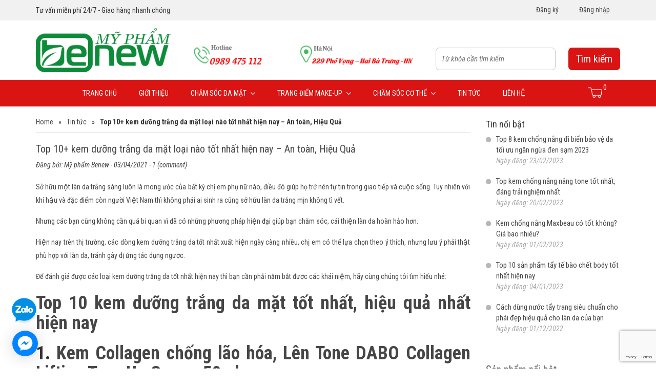

--- FILE ---
content_type: text/html; charset=utf-8
request_url: http://myphambenew.vn/top-10-kem-duong-trang-da-mat-loai-nao-tot-nhat-hien-nay-an-toan-hieu-qua
body_size: 27128
content:
<!doctype html>
<!--[if lt IE 7]><html class="no-js lt-ie9 lt-ie8 lt-ie7" lang="en"> <![endif]-->
<!--[if IE 7]><html class="no-js lt-ie9 lt-ie8" lang="en"> <![endif]-->
<!--[if IE 8]><html class="no-js lt-ie9" lang="en"> <![endif]-->
<!--[if IE 9 ]><html class="ie9 no-js"> <![endif]-->
<!--[if (gt IE 9)|!(IE)]><!--> <html> <!--<![endif]-->
<head>
	<meta name="google-site-verification" content="6fgSkje8675wZvzIx_yUJV-VTzAsC8x0m6CjIA0XNqs" />

	<!-- Basic page needs ================================================== -->
	<meta charset="utf-8">
<meta name="google-site-verification" content="hyr6EZ0R69awCjULyTSyH5dP-a7-TQj0mn1VRLwLRbo" />
	<!-- Title and description ================================================== -->
	<meta name="format-detection" content="telephone=no">
	<title>
		Top 10+ kem dưỡng trắng da mặt loại nào tốt nhất hiện nay – An toàn, H
	</title>
	
	<meta name="description" content="Sở hữu một làn da trắng sáng luôn là mong ước của bất kỳ chị em phụ nữ nào, điều đó giúp họ trở nên tự tin trong giao tiếp và cuộc sống. Tuy nhiên với khí hậu và đặc điểm còn người Việt Nam thì không phải ai sinh ra cũng sở hữu làn da trắng mịn không tì vết. Nhưng các bạn">
	

	<!-- Product meta ================================================== -->
	
  <meta property="og:type" content="article">
  <meta property="og:title" content="Top 10+ kem dưỡng trắng da mặt loại n&#224;o tốt nhất hiện nay – An to&#224;n, Hiệu Quả">
  
  
    
    
    
  <meta property="og:image" content="http://file.hstatic.net/200000193573/file/kem_duong_trang_da_tot_nhat_c1e6b7fa95244db597c75d9d29bf854d_grande.jpg">
  <meta property="og:image:secure_url" content="https://file.hstatic.net/200000193573/file/kem_duong_trang_da_tot_nhat_c1e6b7fa95244db597c75d9d29bf854d_grande.jpg">
    
  


  <meta property="og:description" content="Sở hữu một làn da trắng sáng luôn là mong ước của bất kỳ chị em phụ nữ nào, điều đó giúp họ trở nên tự tin trong giao tiếp và cuộc sống. Tuy nhiên với khí hậu và đặc điểm còn người Việt Nam thì không phải ai sinh ra cũng sở hữu làn da trắng mịn không tì vết. Nhưng các bạn">

  <meta property="og:url" content="http://myphambenew.vn/top-10-kem-duong-trang-da-mat-loai-nao-tot-nhat-hien-nay-an-toan-hieu-qua">
  <meta property="og:site_name" content="Mỹ Phẩm Benew, Mỹ phẩm Cao Cấp, Mỹ phẩm Hàn Quốc Chính Hãng, my pham Korea, Korean cosmetics">


	<!-- Helpers ================================================== -->
	<link rel="canonical" href="http://myphambenew.vn/top-10-kem-duong-trang-da-mat-loai-nao-tot-nhat-hien-nay-an-toan-hieu-qua">
	<meta name="viewport" content="width=device-width,initial-scale=1">

	<!-- Favicon -->
	<link rel="shortcut icon" href="//bizweb.dktcdn.net/100/136/276/themes/177948/assets/favicon.png?1676604321133" type="image/x-icon" />
	<!-- Scripts -->
	<script src="//bizweb.dktcdn.net/100/136/276/themes/177948/assets/jquery.min.js?1676604321133" type="text/javascript"></script> 
<script src="//bizweb.dktcdn.net/100/136/276/themes/177948/assets/bootstrap.min.js?1676604321133" type="text/javascript"></script> 
<script src="//bizweb.dktcdn.net/100/136/276/themes/177948/assets/jquery.fancybox.js?1676604321133" type="text/javascript"></script>
<script src="//bizweb.dktcdn.net/100/136/276/themes/177948/assets/main.js?1676604321133" type="text/javascript"></script>
<script src="//bizweb.dktcdn.net/100/136/276/themes/177948/assets/owl.carousel.js?1676604321133" type="text/javascript"></script>
  
	<!-- Styles -->
	<link rel="stylesheet" href="https://maxcdn.bootstrapcdn.com/font-awesome/4.4.0/css/font-awesome.min.css">
<link href="https://fonts.googleapis.com/css?family=Roboto+Condensed:400,400i,700,700i&subset=vietnamese" rel="stylesheet">
<link href="//bizweb.dktcdn.net/100/136/276/themes/177948/assets/jquery.fancybox.css?1676604321133" rel="stylesheet" type="text/css" media="all" />
<link href="//bizweb.dktcdn.net/100/136/276/themes/177948/assets/owl.carousel.css?1676604321133" rel="stylesheet" type="text/css" media="all" />
<link href="//bizweb.dktcdn.net/100/136/276/themes/177948/assets/owl.theme.css?1676604321133" rel="stylesheet" type="text/css" media="all" />
<link href="//bizweb.dktcdn.net/100/136/276/themes/177948/assets/jgrowl.css?1676604321133" rel="stylesheet" type="text/css" media="all" />
<link href="//bizweb.dktcdn.net/100/136/276/themes/177948/assets/bootstrap.min.css?1676604321133" rel="stylesheet" type="text/css" media="all" />
<link href="//bizweb.dktcdn.net/100/136/276/themes/177948/assets/style.css?1676604321133" rel="stylesheet" type="text/css" media="all" />
<link href="//bizweb.dktcdn.net/100/136/276/themes/177948/assets/main_style.css?1676604321133" rel="stylesheet" type="text/css" media="all" />
	<!-- Header hook for plugins ================================================== -->
	<script>
	var Bizweb = Bizweb || {};
	Bizweb.store = 'myphamthienan.mysapo.net';
	Bizweb.id = 136276;
	Bizweb.theme = {"id":177948,"name":"Cosmetic","role":"main"};
	Bizweb.template = 'article';
	if(!Bizweb.fbEventId)  Bizweb.fbEventId = 'xxxxxxxx-xxxx-4xxx-yxxx-xxxxxxxxxxxx'.replace(/[xy]/g, function (c) {
	var r = Math.random() * 16 | 0, v = c == 'x' ? r : (r & 0x3 | 0x8);
				return v.toString(16);
			});		
</script>
<script>
	(function () {
		function asyncLoad() {
			var urls = ["//bwstatistics.sapoapps.vn/genscript/script.js?store=myphamthienan.mysapo.net","//productreviews.sapoapps.vn/assets/js/productreviews.min.js?store=myphamthienan.mysapo.net","//static.zotabox.com/3/b/3bfd92dd24f3001fcbebd8899cbb4084/widgets.js?store=myphamthienan.mysapo.net","//static.zotabox.com/3/b/3bfd92dd24f3001fcbebd8899cbb4084/widgets.js?store=myphamthienan.mysapo.net","//static.zotabox.com/3/b/3bfd92dd24f3001fcbebd8899cbb4084/widgets.js?store=myphamthienan.mysapo.net"];
			for (var i = 0; i < urls.length; i++) {
				var s = document.createElement('script');
				s.type = 'text/javascript';
				s.async = true;
				s.src = urls[i];
				var x = document.getElementsByTagName('script')[0];
				x.parentNode.insertBefore(s, x);
			}
		};
		window.attachEvent ? window.attachEvent('onload', asyncLoad) : window.addEventListener('load', asyncLoad, false);
	})();
</script>


<script>
	window.BizwebAnalytics = window.BizwebAnalytics || {};
	window.BizwebAnalytics.meta = window.BizwebAnalytics.meta || {};
	window.BizwebAnalytics.meta.currency = 'VND';
	window.BizwebAnalytics.tracking_url = '/s';

	var meta = {};
	
	meta.article = {"id": 2190344};
	
	
	for (var attr in meta) {
	window.BizwebAnalytics.meta[attr] = meta[attr];
	}
</script>

	
		<script src="/dist/js/stats.min.js?v=96f2ff2"></script>
	



<script>
  (function(i,s,o,g,r,a,m){i['GoogleAnalyticsObject']=r;i[r]=i[r]||function(){
  (i[r].q=i[r].q||[]).push(arguments)},i[r].l=1*new Date();a=s.createElement(o),
  m=s.getElementsByTagName(o)[0];a.async=1;a.src=g;m.parentNode.insertBefore(a,m)
  })(window,document,'script','https://www.google-analytics.com/analytics.js','ga');

  ga('create', 'UA-97335545-1', 'auto');
  ga('send', 'pageview');

</script>
<script>

	window.enabled_enhanced_ecommerce = false;

</script>




<!--Facebook Pixel Code-->
<script>
	!function(f, b, e, v, n, t, s){
	if (f.fbq) return; n = f.fbq = function(){
	n.callMethod?
	n.callMethod.apply(n, arguments):n.queue.push(arguments)}; if (!f._fbq) f._fbq = n;
	n.push = n; n.loaded = !0; n.version = '2.0'; n.queue =[]; t = b.createElement(e); t.async = !0;
	t.src = v; s = b.getElementsByTagName(e)[0]; s.parentNode.insertBefore(t, s)}
	(window,
	document,'script','https://connect.facebook.net/en_US/fbevents.js');
	fbq('init', '1983676598324794', {} , {'agent': 'plsapo'}); // Insert your pixel ID here.
	fbq('track', 'PageView',{},{ eventID: Bizweb.fbEventId });
	
</script>
<noscript>
	<img height='1' width='1' style='display:none' src='https://www.facebook.com/tr?id=1983676598324794&ev=PageView&noscript=1' />
</noscript>
<!--DO NOT MODIFY-->
<!--End Facebook Pixel Code-->



<script>
	var eventsListenerScript = document.createElement('script');
	eventsListenerScript.async = true;
	
	eventsListenerScript.src = "/dist/js/store_events_listener.min.js?v=1b795e9";
	
	document.getElementsByTagName('head')[0].appendChild(eventsListenerScript);
</script>






	<!--[if lt IE 9]>
<script src="http://html5shim.googlecode.com/svn/trunk/html5.js"></script>
<script src="http://css3-mediaqueries-js.googlecode.com/svn/trunk/css3-mediaqueries.js"></script>
<![endif]-->
	<!--[if IE 7]>
<![endif]-->
	<!--[if lt IE 9]>
<script src="//html5shiv.googlecode.com/svn/trunk/html5.js" type="text/javascript"></script>
<![endif]-->

	
	<link href="//bizweb.dktcdn.net/100/136/276/themes/177948/assets/bw-statistics-style.css?1676604321133" rel="stylesheet" type="text/css" media="all" />
<script>var ProductReviewsAppUtil=ProductReviewsAppUtil || {};</script>
</head>
<body id="top-10-kem-duong-trang-da-mat-loai-nao-tot-nhat-hien-nay-an-toan-h" class="  cms-index-index cms-home-page">  
	<header>
	<div class="header-top hidden-xs">
		<div class="container">
			<div class="row">
				<div class="col-md-6 col-sm-6">
					<p>Tư vấn miễn phí 24/7 - Giao hàng nhanh chóng</p>
				</div>
				<div class="col-md-6 col-sm-6" id="open_shopping_cart">
					
					<div class="login">
						<a class="my-account" href="/account/login">Đăng nhập</a>
					</div>
					<div class="login">
						<a class="my-account" href="/account/register">Đăng ký</a>
					</div>
					
				</div>

			</div>
		</div>
	</div>
	<div class="top-bar">
		<div class="container">
			<div class="row">
				<div class="col-md-3 col-sm-4 col-xs-12" id="logo">
					<div class="navbar-header">

						<a class="logo" href="//myphambenew.vn">
							
							<img alt="Mỹ Phẩm Benew, Mỹ phẩm Cao Cấp, Mỹ phẩm Hàn Quốc Chính Hãng, my pham Korea, Korean cosmetics" src="//bizweb.dktcdn.net/100/136/276/themes/177948/assets/logo.png?1676604321133" />
							
						</a>
					</div>
				</div>
				<div class="col-md-5 col-sm-4 hidden-xs">
					<div class="header-hotline">
						<img src="//bizweb.dktcdn.net/100/136/276/themes/177948/assets/header-hotline.png?1676604321133" />
					</div>
				</div>
				<div class="col-md-4 col-sm-4 col-xs-12 pull-right">
					<form action="/search" method="get" id="search_mini_form" class="search-form">
						<input type="text" placeholder="Từ khóa cần tìm kiếm" value="" maxlength="70" name="query" id="search">
						<button type="submit" value="Tìm kiếm">Tìm kiếm</button>
					</form>
				</div>
				<!-- end col-6 --> 
			</div>
			<!-- end row --> 
		</div>
		<!-- end container --> 
	</div>
	<!-- end top-bar -->
	<nav id="nav" class="navbar navbar-default hidden-sm hidden-xs" role="navigation">
		<div class="container">
			<div class="row">
				<div class="col-xs-12">
					<div class=" col-xs-12 col-sm-11 no-padding">
						<div class="no-padding" id="bs-example-navbar-collapse-1">
							<ul class="nav navbar-nav">
								
								
								<li class=""><a href="/">Trang chủ</a></li>
								
								
								
								<li class=""><a href="/gioi-thieu">Giới thiệu</a></li>
								
								
								
								<li class="dropdown"> 
									<a class="dropdown-toggle" href="/my-pham-cham-soc-da">Chăm sóc da mặt <i class="fa fa-angle-down"></i></a>
									
									<ul class="dropdown-menu" role="menu">
										
										<li><a href="/sua-rua-mat-cao-cap">Sữa rửa mặt</a></li>
										
										<li><a href="/kem-duong-trang-da-cao-cap">Kem dưỡng da</a></li>
										
										<li><a href="/nuoc-hoa-hong">Nước hoa hồng</a></li>
										
										<li><a href="/kem-tay-te-bao-chet">Kem tẩy tế bào chết</a></li>
										
										<li><a href="/kem-tay-trang">Kem tẩy trang</a></li>
										
										<li><a href="/kem-chong-nang">Kem chống nắng</a></li>
										
										<li><a href="/dap-mat-na-tot-nhat">Đắp mặt nạ</a></li>
										
										<li><a href="/kem-lot-mun-cam">Kem lột mụn cám</a></li>
										
										<li><a href="/tinh-chat-serum">Tinh chất Serum</a></li>
										
									</ul>
								</li>
								
								
								
								<li class="dropdown"> 
									<a class="dropdown-toggle" href="/my-pham-trang-diem-make-up">Trang điểm make-up <i class="fa fa-angle-down"></i></a>
									
									<ul class="dropdown-menu" role="menu">
										
										<li><a href="/kem-nen-bb">Kem nền BB</a></li>
										
										<li><a href="/kem-nen-cc-phan-nuoc">Kem nền CC, Phấn nước</a></li>
										
										<li><a href="/phan-phu">Phấn phủ</a></li>
										
										<li><a href="/son">Son</a></li>
										
										<li><a href="/khac-trang-diem-make-up">Khác</a></li>
										
										<li><a href="/mascara">Mascara</a></li>
										
									</ul>
								</li>
								
								
								
								<li class="dropdown"> 
									<a class="dropdown-toggle" href="/my-pham-cham-soc-co-the">Chăm sóc cơ thể <i class="fa fa-angle-down"></i></a>
									
									<ul class="dropdown-menu" role="menu">
										
										<li><a href="/sua-tam">Sữa tắm</a></li>
										
										<li><a href="/kem-massage">Kem Massage</a></li>
										
										<li><a href="/sua-duong-the">Sữa dưỡng thể</a></li>
										
										<li><a href="/cac-san-pham-khac">Các sản phẩm khác</a></li>
										
									</ul>
								</li>
								
								
								
								<li class=""><a href="/tin-tuc">Tin Tức</a></li>
								
								
								
								<li class=""><a href="/lien-he">Liên hệ</a></li>
								
								
							</ul>
						</div>
					</div>
					<div class="col-md-1 col-sm-1 col-xs-12 ">
						<div class="item-menu">
							<a href="/cart">
								<span class="cart-counter">0</span>
								<img src="//bizweb.dktcdn.net/100/136/276/themes/177948/assets/cart.png?1676604321133"  />

							</a>
							<div class="cart-droplist hidden-xs">
								<div style="display: none;" class="top-cart-content arrow_box">
									<div class="block-subtitle"><i class="fa fa-check" aria-hidden="true"></i> <span class="cart-counter-list">0</span> Sản phẩm trong giỏ hàng</div>
									<div id="cart-sidebar" class="mini-products-list">
									</div>
								</div>
							</div>
						</div>
					</div>
					<!-- end navbar-collapse --> 
				</div>
				<!-- end col-12 --> 
			</div>
			<!-- end row --> 
		</div>
		<!-- end container --> 
	</nav>
	<script type='text/javascript'>
$(document).ready(function() {
var aboveHeight = 150;
    $(window).scroll(function(){
        if ($(window).scrollTop() > aboveHeight){
        $('nav').addClass('fixed').css('top','0').next().css('padding-top','60px');
        } else {
       $('nav').removeClass('fixed').next().css('padding-top','0');
        }
    });
});
</script>
	<style type="text/css">
		.fixed { position:fixed;
}
	</style>
	<!-- end nav --> 
	<nav id="nav" class="navbar navbar-default hidden-md hidden-lg mobile" role="navigation">
		<div class="container">
			<div class="row">
				<div class="col-xs-12">
					<button type="button" class="navbar-toggle toggle-menu menu-left push-body"> <i class="fa fa-bars"></i></button>
					<ul class="nav navbar-nav" style="display:none">
						
						
						<li class=""><a href="/">Trang chủ</a></li>
						
						
						
						<li class=""><a href="/gioi-thieu">Giới thiệu</a></li>
						
						
						
						<li class="dropdown"> 
							<a class="dropdown-toggle" href="/my-pham-cham-soc-da">Chăm sóc da mặt
								<i class="fa fa-plus"></i>
							</a>
							<ul class="dropdown-menu" role="menu">
								
								<li><a href="/sua-rua-mat-cao-cap">Sữa rửa mặt</a></li>
								
								<li><a href="/kem-duong-trang-da-cao-cap">Kem dưỡng da</a></li>
								
								<li><a href="/nuoc-hoa-hong">Nước hoa hồng</a></li>
								
								<li><a href="/kem-tay-te-bao-chet">Kem tẩy tế bào chết</a></li>
								
								<li><a href="/kem-tay-trang">Kem tẩy trang</a></li>
								
								<li><a href="/kem-chong-nang">Kem chống nắng</a></li>
								
								<li><a href="/dap-mat-na-tot-nhat">Đắp mặt nạ</a></li>
								
								<li><a href="/kem-lot-mun-cam">Kem lột mụn cám</a></li>
								
								<li><a href="/tinh-chat-serum">Tinh chất Serum</a></li>
								
							</ul>
						</li>
						
						
						
						<li class="dropdown"> 
							<a class="dropdown-toggle" href="/my-pham-trang-diem-make-up">Trang điểm make-up
								<i class="fa fa-plus"></i>
							</a>
							<ul class="dropdown-menu" role="menu">
								
								<li><a href="/kem-nen-bb">Kem nền BB</a></li>
								
								<li><a href="/kem-nen-cc-phan-nuoc">Kem nền CC, Phấn nước</a></li>
								
								<li><a href="/phan-phu">Phấn phủ</a></li>
								
								<li><a href="/son">Son</a></li>
								
								<li><a href="/khac-trang-diem-make-up">Khác</a></li>
								
								<li><a href="/mascara">Mascara</a></li>
								
							</ul>
						</li>
						
						
						
						<li class="dropdown"> 
							<a class="dropdown-toggle" href="/my-pham-cham-soc-co-the">Chăm sóc cơ thể
								<i class="fa fa-plus"></i>
							</a>
							<ul class="dropdown-menu" role="menu">
								
								<li><a href="/sua-tam">Sữa tắm</a></li>
								
								<li><a href="/kem-massage">Kem Massage</a></li>
								
								<li><a href="/sua-duong-the">Sữa dưỡng thể</a></li>
								
								<li><a href="/cac-san-pham-khac">Các sản phẩm khác</a></li>
								
							</ul>
						</li>
						
						
						
						<li class=""><a href="/tin-tuc">Tin Tức</a></li>
						
						
						
						<li class=""><a href="/lien-he">Liên hệ</a></li>
						
						
					</ul>
					<!-- end navbar-collapse --> 
				</div>
				<!-- end col-12 --> 
			</div>
			<!-- end row --> 
		</div>
		<!-- end container --> 
	</nav>
</header>
	<section class="blog wow fadeInUp">
	<div class="container">
		<div class="row">
			<!-- end col-12 -->
			<div class="col-md-9 col-xs-12 left-side">
				<div class="blog-post">
					<div class="spacing">
						<ul class="breadcrumb">
	<li><a href="/">Home</a></li>
	<li class="arrow">»</li>
	
	<li><a href="/tin-tuc" title="">Tin tức</a></li> 
	<li class="arrow">»</li>
	<li><strong>Top 10+ kem dưỡng trắng da mặt loại nào tốt nhất hiện nay – An toàn, Hiệu Quả</strong></li>
	
</ul> 
					</div>
					<h4>Top 10+ kem dưỡng trắng da mặt loại nào tốt nhất hiện nay – An toàn, Hiệu Quả</h4>
					<div class="blog-info">
						Đăng bởi: <a>Mỹ phẩm Benew</a> - 03/04/2021 - 1 (comment)
					</div>
					<div class="blog-content"><p style="text-align: justify;">Sở hữu một làn da trắng sáng luôn là mong ước của bất kỳ chị em phụ nữ nào, điều đó giúp họ trở nên tự tin trong giao tiếp và cuộc sống. Tuy nhiên với khí hậu và đặc điểm còn người Việt Nam thì không phải ai sinh ra cũng sở hữu làn da trắng mịn không tì vết.</p>
<p style="text-align: justify;">Nhưng các bạn cũng không cần quá bi quan vì đã có những phương pháp hiện đại giúp bạn chăm sóc, cải thiện làn da hoàn hảo hơn.</p>
<p style="text-align: justify;">Hiện nay trên thị trường, các dòng kem dưỡng trắng da tốt nhất&nbsp;xuất hiện ngày càng nhiều, chị em có thể lựa chọn theo ý thích, nhưng lưu ý phải thật phù hợp với làn da, tránh gây dị ứng tác dụng ngược.</p>
<p style="text-align: justify;">Để đánh giá được các loại kem dưỡng trắng da tốt nhất hiện nay thì bạn cần phải nắm bắt được các khái niệm, hãy cùng chúng tôi tìm hiểu nhé:</p>
<h1 style="text-align: justify;"><a href="https://dabo.vn/top-10-kem-duong-trang-da-tot-nhat-duoc-nhieu-chi-em-tin-dung-hien-nay" target="_blank"><strong>Top 10 kem dưỡng trắng da mặt tốt nhất, hiệu quả nhất hiện nay</strong></a></h1>
<h1 style="text-align: justify;"><strong>1.&nbsp;<a href="https://benew.vn/products/kem-collagen-chong-lao-hoa-len-tone-dabo-collagen-lifting-tone-up-cream" target="_blank">Kem Collagen chống lão hóa, Lên Tone DABO Collagen Lifting Tone Up Cream 50ml</a></strong></h1>
<p style="text-align: justify;"><strong>Kem Collagen chống lão hóa, Lên Tone DABO Collagen Lifting Tone Up Cream&nbsp;</strong>Công thức độc đáo cùng thành phần Collagen tươi tự nhiên kết hợp với Palmitoyl Pentapeptide và Niacinamide giúp tái tạo và sản sinh tế bào da mới, nâng cơ, tăng độ đàn hồi và chống lão hóa da cho những phụ nữ sau tuổi 30. Đồng thời, Kem DABO Collagen Lifting Tone Up&nbsp;còn giúp dưỡng trắng làn da, dưỡng ẩm, làm mờ đi các nếp nhăn trên da, ngăn ngừa quá trình hình thành nên các vết thâm, nám, đồi mồi trên da do quá trình sản sinh Melamin tự nhiên. Mỗi khi sử dụng, làn da được bật trắng thêm 2-3 tone mang lại cho bạn nước da trắng sáng tự nhiên. Kem giúp nuôi dưỡng làn da trắng hồng rất hiệu quả nếu bạn sử dụng lâu dài, kem phù hợp với mọi loại da, dùng cho ban ngày.</p>
<p style="text-align: justify;"><img src="//file.hstatic.net/200000193573/file/kem_duong_trang_da_tot_nhat_c1e6b7fa95244db597c75d9d29bf854d_grande.jpg" /></p>
<p style="text-align: justify;"><strong>Hướng dẫn sử dụng:&nbsp;</strong>Rửa mặt sạch, bôi một lượng kem vừa đủ lên da, sau đó xoa đều và vỗ nhẹ đến khi kem được hấp thu hoàn toàn, nên dùng kết hợp với tinh chất Collagen để tăng hiệu quả tối đa. Nếu lần đầu sử dụng, nên dùng thử 3-4 lần vào vùng da cổ dưới tai. Tránh bôi vào mắt, vết thương hở.&nbsp;</p>
<h1 style="text-align: justify;"><strong>2.&nbsp;<a href="https://benew.vn/products/kem-vang-trang-da-24k-benew-premium-whitening-gold-cream" target="_blank">Kem vàng trắng da 24k - Benew Premium Whitening Gold Cream</a></strong></h1>
<p style="text-align: justify;">Thành phần đặc biệt với tinh thể vàng 24K được mài siêu nhỏ kết hợp với 08 loại thảo dược từ thiên nhiên như Tinh dầu Ô liu (Olive), tinh dầu quả Bơ Châu phi, Hoa Lavender, Hoa kim ngân (Honeysuckle), Hoa sen (Speciosum Flower), Hoa súng (Nymphaea Alba)… Giúp dưỡng trắng làn da từ sâu bên trong, xóa mờ dần các vết thâm nám, tàn nhang…do quá trình lão hóa da gây nên.</p>
<p style="text-align: justify;"><img src="//file.hstatic.net/200000193573/file/kem_vang_cao_cap_228c1de50c5f4d8283d867235afedfdc_grande.jpg" /></p>
<p style="text-align: justify;">Ngoài ra,&nbsp;<strong>Kem vàng trắng da cao cấp 24k Benew Premium Whitening Gold Cream</strong>&nbsp;chứa thành phần Hydrolyzed Pea Protein và Niacinamide giúp làn da được dưỡng ẩm vô cùng mượt mà, căng mịn, tăng độ săn chắc, đàn hồi, xóa mờ các nếp nhăn và cải thiện tông màu da dần trắng sáng tự nhiên. Kem thẩm thấu nhanh, không nhờn dính, thích hợp với mọi loại da, kem dùng cho ban đêm.</p>
<h1 style="text-align: justify;"><strong>3.&nbsp;<a href="https://benew.vn/products/kem-duong-da-tra-xanh-benew-green-tea-50ml" target="_blank">Kem dưỡng da trà xanh BENEW Green Tea 50ml</a></strong></h1>
<p style="text-align: justify;"><strong>Kem Dưỡng da trà xanh cao cấp BENEW GREEN TEA&nbsp;</strong>được chiết xuất hoàn toàn từ tinh chất trà xanh thiên nhiên kết hợp vitamine và khoáng chất tinh khiết từ Hàn Quốc tạo ra lớp kem mịn, trắng dễ dàng hấp thụ trên da ngay khi sử dụng. Lớp kem rất &nbsp;trắng và nhẹ nhàng, không làm da nhờn hay trơn bóng mà tan nhanh và mau khô, cho ta cảm giác rất dễ chịu.</p>
<p style="text-align: justify;"><img src="//file.hstatic.net/200000193573/file/kem_duong_trang_da_tra_xanh_435eae4663c04eeb8789441bce86a152_grande.jpg" /></p>
<p style="text-align: justify;"><strong>Đặc điểm nổi bật của kem dưỡng Trà xanh cao cấp BENEW 60ml</strong><br />
Kem dưỡng BENEW chiết xuất từ tinh chất trà xanh thiên nhiên kết hợp với các Vitamin và khoáng chất có tác dụng: Tái tạo tế bào da, nâng cơ da, làm săn chắc và làm trắng sáng làn da. Thành phần EGCG trong trà xanh giúp diệt khuẩn, giảm mụn và đồng thời ngăn ngừa mụn tái phát, chống tia cực tím UVA/UVB, chống oxi hóa da và bảo vệ da khỏi các ảnh hưởng xấu từ môi trường như khói, bụi bẩn, tái tạo tế bào da và giúp làn da luôn mịn màng khỏe mạnh. Kem BENEW GREEN TEA thích hợp với da thường, da hỗn hợp, hiệu quả đặc biệt với da dầu hoặc da mụn</p>
<p style="text-align: justify;">Ngoài việc nuôi dưỡng và tăng cường độ ẩm cho da tinh chất EGCG trong lá trà xanh còn giúp cho làn da hạn chế những dấu hiệu lão hoá, hạn chế nững vết nám, tàn nhang hay vết chân chim ở khoé mắt, mép… Lớp dưỡng chất có lá trà xanh tạo nên một lớp màng bảo vệ da, chăm sóc và dưỡng da tốt nhất.</p>
<p style="text-align: justify;">Vitamin A,E,C có trong kem dưỡng thúc đẩy sự đàn hồi của da, phục hồi và trẻ hóa cũng như tăng cường sức sống cho làn da. Hương Trà Xanh thiên nhiên thơm nhẹ tinh khiết đem lại cảm giác dễ chịu sảng khoái.</p>
<p style="text-align: justify;"><strong>Kem Dưỡng da trà xanh cao cấp BENEW GREEN TEA</strong>&nbsp;được nhập khẩu độc quyền từ Hàn Quốc, được chiết suất từ thiên nhiên, luôn được người dân Hàn Quốc tin dùng.</p>
<h1 style="text-align: justify;"><strong>4. <a href="https://benew.vn/products/kem-duong-trang-da-benew-special-crystal-whitening-cream-50ml" target="_blank">Kem dưỡng trắng da BENEW Special Crystal Whitening Cream 50ml</a></strong></h1>
<p style="text-align: justify;"><strong>Kem dưỡng trắng da Hàn Quốc Benew Special Crystal Whitening Cream</strong>&nbsp;là sự kết hợp hoàn hảo giữa kem dưỡng trắng da và kem trang điểm. Với thành phần chính được chiết xuất từ bột ngọc trai và thảo dược quý từ thiên nhiên giúp làm trắng da mặt một cách nhanh chóng và hiệu quả chỉ trong 2 -3 tuần sử dụng. Kem dưỡng trắng da Hàn Quốc nuôi dưỡng và làm trắng da từ sâu bên trong, không chứa chất lột da và chất tẩy trắng nên không gây tổn hại đến làn da sau khi sử dụng. Kem dưỡng trắng da Hàn Quốc Benew Special Crystal Whitening Cream dùng được cả ban đêm và ban ngày.</p>
<p style="text-align: justify;"><img src="//file.hstatic.net/200000193573/file/kem_duong_trang_da_benew_han_quoc_a0770318725e4240aa64827c1f3c98e2_grande.jpg" /></p>
<p style="text-align: justify;"><strong>Ưu điểm nổi bật của kem dưỡng trắng da&nbsp;BENEW Special Crystal Whitening&nbsp;</strong><br />
Được chiết xuất hoàn toàn từ bột ngọc trai và thảo dược trong thiên nhiên chứa các hoạt chất làm trắng da Niaciamide và Cyclohexsiloxane nuôi dưỡng và làm trắng da từ sâu bên trong mà không gây tổn hại cho làn da. Đồng thời ngăn ngừa da xuất hiện các vết nám, tàn nhang do tuổi tác, hóa chất hay tác động của môi trường.<br />
Giúp tái tạo làn da bị hư tổn.</p>
<p style="text-align: justify;">Với các thành phần từ thiên nhiên giàu vitamin và các axit béo và các dưỡng chất kem dưỡng trắng da Hàn Quốc giúp tăng cường độ ẩm cho làn da, ngăn ngừa da khô ráp, bong tróc hay bóng nhờn.&nbsp;<strong>Kem dưỡng trắng da Hàn Quốc Benew Special Crystal Whitening Cream</strong>&nbsp;có công thức độc đáo giúp da chống lại quá trình lão hóa, kích thích tái tạo làn da mới, tăng cường sức đề kháng, bảo vệ da khỏi tác động của ánh nắng mặt trời, mang lại cho bạn làn da sáng khỏe tự nhiên.</p>
<p style="text-align: justify;">Ngoài ra, với công nghệ hiện đại, an toàn tuyệt đối, quy trình sản xuất, kiểm định khắt khe,&nbsp;<strong>Kem dưỡng trắng BENEW Special Crystal Whitening Cream</strong>&nbsp;giúp bổ sung dưỡng chất có khả năng thẩm thấu sâu nhằm tăng cường hỗ trợ dưỡng da trắng sáng, làm mờ vùng da sạm màu, xuất hiện đốm nâu, đồi mồi, da xỉn màu do hư tổn, tăng cường độ ẩm, nuôi dưỡng, tái tạo tế bào da mới đồng thời ngăn ngừa da lão hóa, đẩy mạnh chống nắng giúp bảo vệ da khỏi tác động của tia UV nhờ Titanium Dioxide. Khi thời tiết hanh khô, nhờ sự cân bằng độ ẩm kem sẽ cung cấp độ ẩm tối ưu, giảm thiểu tối đa nguy cơ da hư tổn.</p>
<p style="text-align: justify;"><strong>Kem dưỡng Trắng da cao cấp BENEW Special Crystal Whitening Cream</strong>&nbsp;là sản phẩm được các chuyên gia thẩm mỹ hàng đầu khuyên dùng, phù hợp với mọi loại da, là sự lựa chọn hàng đầu làm trắng hồng da, khôi phục trạng thái khỏe mạnh cho làn da hư tổn, với tính năng làm trắng an toàn và hiệu quả.</p>
<h1 style="text-align: justify;"><strong>5.&nbsp;<a href="https://benew.vn/products/kem-chong-nam-dac-biet-my-gold-multi-capsule-cream-50ml" target="_blank">Kem chống nám đặc biệt My Gold Multi Capsule Cream 50ml</a></strong></h1>
<p style="text-align: justify;"><strong>Da đẹp hoàn hảo với kem chống Nám đặc biệt My Gold Multi Capsule Cream 50ml</strong><br />
Từ xưa cho tới nay việc làm đẹp vẫn luôn là vấn đề được các chị em phụ nữ quan tâm tới. Đặc biệt, những đốm nám xấu xí xuất hiện càng khiến bạn mất đi sự tự tin? Vậy đâu mới là sản phẩm kem trị phù hợp nhất? Thực tế việc lựa chọn một sản phẩm phù hợp với mình không khó nhưng làm sao để chọn ra loại tốt nhất quả là vấn đề nan giải. Kem chống Nám đặc biệt My Gold Multi Capsule Cream 50ml chính là đáp án chính xác nhất mà bạn đang tìm kiếm.&nbsp;</p>
<p style="text-align: justify;"><img src="//file.hstatic.net/200000193573/file/kem-sam-tot-nhat_c561fc7a34e54694b6fb2034bc705b00_grande.jpg" /></p>
<p style="text-align: justify;">Sản phẩm hiện đang có mặt tại Dabo.vn&nbsp;- Kênh bán hàng online uy tín nhất Việt Nam. Với tiêu chí Uy tín và chất lượng được đặt lên hàng đầu vì vậy mà sản phẩm nhận được sự ủng hộ nhiệt tình từ phái đẹp. Để hiểu được tại sao sản phẩm lại được ưu ái đến vậy thì ngay bây giờ các bạn hãy cùng chúng tôi khám phá công dụng tuyệt vời tuyệt vời từ kem chống Nám đặc biệt My Gold Multi Capsule Cream nhé.</p>
<p style="text-align: justify;"><strong>Nguyên liệu cao cấp</strong><br />
Hồng sâm Hàn Quốc ra quả duy nhất một lần trong 04 năm với lượng Polisacarit và Saponin cao gấp 15 lần so với tinh chất nhân sâm thông thường. Kem dưỡng cao cấp đặc biệt My Gold Multi Capsule Cream được tổng hợp từ: Tinh chất của Quả nhân sâm 06 năm tuổi, kết hợp với Vitamin và Collagen được cô đặc dạng hạt nang mềm được coi là phát kiến mới vô cùng độc đáo trong ngành mỹ phẩm Hàn Quốc.</p>
<p style="text-align: justify;"><strong>Công dụng tuyệt vời đối với làn da</strong><br />
Hạt nang Collagen + Vitamin cùng với tinh chất Quả hồng sâm là những thành phần vô cùng quý hiếm từ thiên nhiên giúp làn da của bạn dần trở nên trắng hồng tự nhiên, giảm đi các vết nhăn do lão hóa da, làm mờ các vết nám và tàn nhang. Ngoài ra, kem dưỡng đa năng My Gold Multi Capsule Cream còn làm se khít các lỗ chân lông, bổ xung dinh dưỡng, chất khoáng và độ ẩm cho da một cách ưu việt.</p>
<p style="text-align: justify;"><strong>Đạt đến quả cao sau khi sử dụng</strong><br />
Thành phần Vitamin và Collagen vỡ ra khi sử dụng tạo nên lớp màng bảo vệ cho da, tạo độ sáng đồng thời thẩm thấu các thành phần dưỡng chất vào tận sâu trong da một cách nhanh chóng, hiệu quả. kem dưỡng đa năng My Gold Multi Capsule Cream dùng hiệu quả cả ban ngày, ban đêm, thích hợp với mọi loại da.</p>
<p style="text-align: justify;"><strong>Vì sao nên lựa chọn sản phẩm này?</strong><br />
Nếu như so sánh với những loại kem trị nám trên thị trường, thì Kem chống Nám đặc biệt My Gold Multi Capsule Cream 50ml vẫn luôn được đánh giá cao hơn hẳn. Hãng Nexxen luôn mong muốn đem tới cho chị em phụ nữ một sản phẩm vừa hiệu quả lại an toàn cho da. Hơn nữa, trong nhiều năm qua sản phẩm cũng đã chinh phục được những khách hàng dù là khó tính nhất kể cả những ngôi sao nổi tiếng tại Hàn Quốc và trên thế giới cũng đều ưa thích.</p>
<p style="text-align: justify;">Tại Việt Nam, Kem chống Nám đặc biệt My Gold Multi Capsule Cream 50ml vẫn luôn đứng đầu danh sách là loại kem trị nám tốt nhất hiện nay, an toàn và được nhiều người tiêu dùng ưa thích lựa chọn sử dụng trong thời gian dài.</p>
<h1 style="text-align: justify;"><strong>6.&nbsp;<a href="https://benew.vn/products/kem-collagen-nang-co-da-dabo-collagen-lifting-cream-50ml" target="_blank">Kem Collagen nâng cơ da DABO Collagen Lifting Cream 50ml</a></strong></h1>
<p style="text-align: justify;">Kem cao cấp Collagen nâng cơ chống lão hóa da Dabo Collagen Lifting Cream 50ml thủy phân tự nhiên có khả năng thẩm thấu sâu vào da giúp nâng cơ và làm săn chắc vùng da bị chùng nhão, chảy xệ do lão hóa, xóa mờ nếp nhăn, đồng thời kích thích da sản sinh và bổ xung Collagen nhằm tái tạo và sản sinh tế bào da mới, cải thiện độ đàn hồi, cho làn da căng mịn, mượt mà. DABO Collagen Lifting Cream còn sở hữu thành phần thiên nhiên như lô hội, dầu Olive... giúp dưỡng ẩm,chống oxy hóa vượt trội, thúc đẩy chuyển hóa các mô liên kết, gia tăng sức đề kháng, khả năng kháng viêm, kháng khuẩn cho da. Hiệu quả tốt cho da bắt đầu bị lão hóa sau tổi 30, thích hợp với da thường, da khô.</p>
<p style="text-align: justify;"><img src="//file.hstatic.net/200000193573/file/kem_nang_co_collagen_1292ecfb9f6c46daa170e41097f05122_grande.jpg" /></p>
<p style="text-align: justify;"><strong>Hướng dẫn sử dụng kem Cao cấp Collagen nâng cơ chống lão hóa da Dabo</strong><br />
Rửa mặt sạch, bôi một lượng kem thích hợp lên da, sau đó xoa đều và vỗ nhẹ đến khi kem được hấp thu hoàn toàn, nên dùng kết hợp nước tinh chất Collagen để tăng hiệu quả tối đa.&nbsp;</p>
<p style="text-align: justify;">Nếu lần đầu sử dụng, nên dùng thử 3-4 lần vào vùng da cổ dưới tai.&nbsp;<br />
Tránh bôi vào mắt, vết thương hở. &nbsp;<br />
Các bước sử dụng lần lượt Sữa rửa mặt&nbsp;- Toner - Ampoule – Emulsion - Cream.</p>
<h1 style="text-align: justify;"><strong>7.&nbsp;<a href="https://benew.vn/products/kem-duong-da-ban-dem-dabo-aqua-sleeping-pack-80ml" target="_blank">Kem dưỡng da ban đêm DABO Aqua Sleeping Pack 80ml</a></strong></h1>
<p style="text-align: justify;">Thành phần chiết xuất từ các loại hạt ngũ cốc và thảo mộc thiên nhiên, DABO Aqua Holding Sleeping Pack có dạng gel nên thẩm thấu vào da cực nhanh, giúp cung cấp nước và độ ẩm, loại bỏ bã nhờn, tái tạo da suốt cả đêm.&nbsp;</p>
<p style="text-align: justify;"><strong>Công nghệ 3-in-1</strong><br />
Công nghệ SLEEP-TOX thúc đẩy việc thanh lọc và thải độc da, cân bằng lại làn da stress; Công nghệ SLEEP-SCEN giúp dưỡng sâu bên trong, kích thích sự phát triển của các sợi Collagen giúp da đàn hồi trở lại; công nghệ MOISTURE-WRAP tạo 1 lớp màng bảo vệ bên ngoài, giúp lưu giữ độ ẩm trên da suốt đêm, làn da bạn sẽ sáng rạng rỡ hẳn lên vào sáng hôm sau. Ngoài ra,&nbsp;<strong><a href="https://dabo.vn/kem-duong-da-ban-dem-cao-cap-dabo-aqua-sleeping-pack" target="_blank">Kem dưỡng da ban đêm&nbsp;DABO</a></strong>&nbsp;còn giúp cho làn da bạn trở nên mịn màng, căng bóng và tươi trẻ, đồng thời ngăn ngừa hình thành những nốt mụn xấu xí. Thích hợp với mọi loại da.&nbsp;</p>
<p style="text-align: justify;"><img src="//file.hstatic.net/200000193573/file/kem_duong_da_ban_dem_tot_nhat2_808c56a16819402cb5d2e73e9b6c1f18_grande.jpg" /></p>
<p style="text-align: justify;"><strong>Xuất xứ thương hiệu cao cấp</strong><br />
Dabo được biết đến như một thương hiệu mỹ phẩm cho phái đẹp đến từ Hàn Quốc, được tập đoàn Nexxen sản xuất dưới sự giám sát về chất lượng chặt chẽ của tập đoàn Samsung. Những sản phẩm của Dabo đều được tạo ra từ những tinh chất thiên nhiên, mang đến cho bạn vẻ ngoài ưa nhìn hơn. Dabo luôn cam kết dùng tinh chất từ thiên nhiên để điều chế các dòng mỹ phẩm của mình, giúp những trải nghiệm khi sử dụng những sản phẩm chất lượng được đầu tư nghiên cứu kỹ lưỡng của Mỹ phẩm Dabo.</p>
<p style="text-align: justify;"><img src="//file.hstatic.net/200000193573/file/kem_duong_da_ban_dem_tot_nhat_eff42dea881d42de88c503eeb3809d76_grande.jpg" /></p>
<p style="text-align: justify;"><strong>Cách sử dụng Kem dưỡng da ban đêm DABO Aqua Sleeping Pack 80ml</strong><br />
Bước 1: Rửa mặt thật sạch với sữa rửa mặt DABO, có thể tẩy da chết nếu trong thời gian 3 ngày 1 lần. Sau đó thấm khô mặt bằng bông tẩy trang hoặc bằng khăn mềm. Tiếp theo bạn nên sử dụng thêm nước hoa hồng để có điệu hiệu quả tốt nhất.</p>
<p style="text-align: justify;">Bước 2: Sau khi hoàn thành các bước chăm sóc da hàng ngày, bạn lấy một lượng vừa đủ thoa lên khắp vùng mặt, massage nhẹ và vỗ đều để dưỡng chất dễ dàng thẩm thấu. Chờ một lúc cho da khô rồi hãy đi ngủ nhé.</p>
<p style="text-align: justify;">Bước 3: Để mặt nạ đi ngủ qua đêm, sáng thức dậy hãy rửa mặt bằng nước ấm nếu bạn có làn da khô rồi rửa lại bằng nước lạnh. Nếu bạn có làn da dầu thì rửa mặt bình thường bằng sữa rửa mặt dịu nhẹ quen thuộc.&nbsp;</p>
<p style="text-align: justify;">Bước 4: Sau đó bạn thấm khô mặt bằng khăn sạch và mềm nhé. Lúc đó bạn đã có một làn da sạch hoàn toàn và sẵn sàng cho trình tự các bước dưỡng da và trang điểm buổi sáng trước khi đi làm rồi đó nhé.</p>
<h1 style="text-align: justify;"><strong>8.&nbsp;<a href="https://benew.vn/products/kem-chong-nam-trang-da-dabo-speed-whitening-dual-cream-50ml" target="_blank">Kem chống Nám trắng da DABO Speed Whitening Dual Cream 50ml</a></strong></h1>
<p style="text-align: justify;">Kem chống Nám trắng da DABO Speed Whitening Dual Cream 50ml có thành phần chứa Gnaphalium Leontopodium Flower (Chiết xuất từ cây hoa Nhung Tuyết vùng núi cao trên 3000m của đất nước Thụy Sỹ) kết hợp với tinh chất Lô hội, Collagen, dịch Ốc sên...giúp hỗ trợ điều trị nám da cực kỳ hiệu quả, loại bỏ những sắc tố đen, làm mờ tàn nhang và các vết thâm trên da. Thành phần Collagen giúp tái tạo tế bào da, săn chắc cơ và làm mờ các vết nhăn do lão hóa.&nbsp;</p>
<p style="text-align: justify;"><img src="//file.hstatic.net/200000193573/file/dscf8971_8809496668fe41acb230d13e3531508c_grande.jpg" /></p>
<p style="text-align: justify;">- Kem có 2 lớp:<br />
+ Lớp kem mướt trong khi thoa lên da thấm rất nhanh, dẫn xuất các tinh chất thẩm thấu dễ dàng vào sâu bên trong<br />
+ Lớp kem trắng được thẩm thấu tới tầng sâu bên trong của tế bào, chuyển hóa và đào thải các sắc tố sậm màu do melanin hình thành, làm mờ và loại bỏ nám, tàn nhang trên da.</p>
<p style="text-align: justify;"><strong>Kem chống Nám trắng da DABO Speed Whitening Dual Cream</strong>&nbsp;là sản phẩm chăm sóc da mặt giúp nâng tone nhẹ cho da, nhanh chóng mang lại làn da trắng sáng mịn màng, hồng hào mà vẫn đảm bảo độ an toàn tuyệt đối cho người sử dụng, kem phù hợp với mọi loại da.</p>
<h1 style="text-align: justify;"><strong>9.&nbsp;<a href="https://benew.vn/products/kem-duong-da-lo-hoi-dabo-aloe-vera-calming-cream-50ml" target="_blank">Kem dưỡng da Lô Hội Dabo Aloe Vera Calming Cream 50ml</a></strong></h1>
<p style="text-align: justify;">Kem dưỡng&nbsp;<strong>Dabo Aloe Vera Calming Cream</strong>&nbsp;chiết xuất từ tinh chất Lô Hội có tác dụng kỳ diệu trong việc làm đẹp, không chỉ làm trắng da, sản sinh các tế bào mới, phục hồi làn da bị hư tổn, mà còn có khả năng kháng khuẩn, nuôi dưỡng và tạo độ ẩm sâu cho da, cung cấp những dưỡng chất và bảo vệ ADN màng tế bào, phân hủy nhanh các hắc tố Melanin giúp làm mờ dần các vết nám trên da. Dùng hiệu quả cả ban ngày, ban đêm, thích hợp với mọi loại da , hiệu quả đặc biệt cho da khô.</p>
<p style="text-align: justify;"><img src="//file.hstatic.net/200000193573/file/kem_duong_da_lohoi_bbfffc737cae439f8cd7f08a4d3fabf5_grande.jpg" /></p>
<p style="text-align: justify;"><strong>Giới thiệu thương hiệu DABO cao cấp số 1 tại Hàn Quốc</strong><br />
Dabo là thương hiệu mỹ phẩm Hàn Quốc do tập đoàn Nexxen sản xuất và được giám sát về chất lượng bởi tập đoàn Samsung. Với mục tiêu hướng tới vẻ đẹp hoàn mỹ của người phụ nữ, thương hiệu này đã mang tới cho khách hàng những trải nghiệm tuyệt vời khi sử dụng những sản phẩm chất lượng được đầu tư nghiên cứu kỹ lưỡng. Đó cũng chính là điều làm nên tên tuổi và khẳng định vị trí của thương hiệu này trên thị trường.</p>
<p style="text-align: justify;">Ngoài ra các bạn có thể tham khảo thêm <a href="https://benew.vn/products/kem-duong-trang-da-dabo-speed-whitening-up-50ml" target="_blank">Kem Dưỡng trắng da DABO Speed Whitening-up 50ml</a> giúp da trắng hồng tự nhiên sau những lần sử dụng đầu tiên.</p>
<h1 style="text-align: justify;"><strong>10.&nbsp;<a href="https://benew.vn/products/kem-duong-trang-da-dabo-speed-whitening-up-50ml" target="_blank">Kem dưỡng trắng da DABO Speed Whitening-Up 50ml</a></strong></h1>
<p style="text-align: justify;">Với phái đẹp, ai cũng đều mong ước được sở hữu một làn da trắng hồng tự nhiên. Tuy nhiên, khi cuộc sống ngày càng phát triển thì cũng là lúc những tác nhân gây hại từ môi trường lại càng khiến làn da bị ảnh hưởng nhiều hơn. Để giải quyết nỗi lo lắng này, sản phẩm kem Dưỡng Trắng da DABO Hàn Quốc Speed Whitening-Up đã ra đời.</p>
<p style="text-align: justify;"><img src="//file.hstatic.net/200000193573/file/13_864ac9f587294385b6aa23c5db333449_grande.jpg" /></p>
<p style="text-align: justify;"><strong>Kem Dưỡng Trắng da DABO Hàn Quốc Speed Whitening-Up</strong>&nbsp;hiện đang là một sản phẩm được ưa chuộng nhất tại đất nước Hàn Quốc vì sở hữu những thành phần tự nhiên an toàn cho da, có hiệu quả trong việc làm trắng da nhanh chóng. Đây là loại kem dưỡng trắng da được tập đoàn Nexxen sản xuất, một trong những tập đoàn về mỹ phẩm nổi tiếng với những sản phẩm làm đẹp tuyệt hảo.</p>
<p style="text-align: justify;">Tổng hợp từ tinh chất collagen, bột ngọc trai và mật ong, kem dưỡng trắng da DABO Speed Whitening-Up giúp nhanh chóng cải thiện và tăng độ trắng sáng của làn da rất hiệu quả mà an toàn, ngoài ra còn giúp kích thích tái tạo tế bào da, phục hồi độ săn chắc cho da, loại bỏ những sắc tố đen, làm phai vết nám, làm mờ tàn nhang, đồng thời cung cấp độ ẩm cần thiết giúp da mềm mịn và tăng độ đàn hồi. Chất kem mịn sẽ thẩm thấu nhanh vào da, giúp làm da trắng hồng, rạng rỡ hơn giống như một lớp kem nền khi trang điểm. Kem dưỡng trắng Dabo phù hợp với mọi loại da, dùng cả ngày hoặc đêm.</p>
<p style="text-align: justify;"><img src="//file.hstatic.net/200000193573/file/kem_duong_trang_da_09d34ddc21c141f09c3eeb24f522d444_grande.jpg" /></p>
<p style="text-align: justify;">Kem dưỡng trắng da Speed Whitening Cream áp dụng công nghệ Liposomes Nano, công nghệ mỹ phẩm tiên tiến thuộc dòng kem dưỡng trắng da tốt nhất và an toàn và hiệu quả cho việc dưỡng trắng da mặt hoặc toàn thân tại nhà được nhiều người tin dùng.</p>
<p style="text-align: justify;"><strong>Kem Dưỡng trắng da DABO Speed Whitening-up 50ml giúp da đều màu</strong><br />
- Với chất kem mịn mà sản phẩm có được sẽ thấm sâu vào bên trong da nhanh chóng để giúp làn da trở nên rạng rỡ, trắng hồng tự nhiên giống như việc sử dụng kem nền khi trang điểm. Kem Dưỡng Trắng da DABO Hàn Quốc Speed Whitening-Up có hiệu quả làm trắng trong vòng nhiều giờ liền, không hề gây ra tình trạng nhờn dính hoặc bết. Khả năng tuyệt vời khi sử dụng làm kem che khuyết điểm thay thế cho kem lớp hay dùng kết hợp với kem chống nắng mà không cần dùng thêm bất cứ bước trang điểm nào khác.</p>
<p style="text-align: justify;"><img src="//file.hstatic.net/200000193573/file/kem_duong_trang_da_cao_cap_de691b20fc5f471fb33a6dac5c856fdc_grande.jpg" /></p>
<p style="text-align: justify;">- Giúp bảo vệ làn da khỏi các tia độc hại từ ánh nắng mặt trời,đặc biệt là tia UVA và UVB. Bạn có thể sử dụng thay cho kem chống nắng hay kem nền trang điểm.</p>
<p style="text-align: justify;">- Phù hợp với mọi loại da kể cả da nhạy cảm, đặc biệt với các loại da sạm, nám, tàn nhang, xỉn màu nhiều sắc tố…</p>
<p style="text-align: justify;">- Chị em phụ nữ khi sử dụng sản phẩm này sẽ ngày càng tự tin hơn để có làn da trắng mịn không tì vết. Hơn nữa, trong thành phần của kem dưỡng trắng da còn có chứa thành phần khoáng chất, vitamin giúp ức chế sự hình thành của melatin trên da. Tùy thuộc vào tông da mà bạn đang sở hữu mà sản phẩm sẽ đẩy độ sáng lên mà không hề gây ra trắng một cách lộ liễu hoặc bợt bạt.</p>
<p style="text-align: justify;"><img src="//file.hstatic.net/200000193573/file/kem_duong_trang_da_cao_cap_21902adbe25a47929a2c8f0ca3d5c1cf_grande.jpg" /></p>
<p style="text-align: justify;"><strong>Thành phần chính của kem dưỡng trắng da DABO</strong><br />
- Collagen: giúp tăng cường tái tạo Collagen mới, thay thế Collagen cũ hư tổn, cải thiện cấu trúc da, gia tăng độ đàn hồi giúp da căng mịn săn chắc, đẩy lùi dấu hiệu lão hóa da, mang lại nét trẻ trung, rạng rỡ.</p>
<p style="text-align: justify;">- Tranexamic Acid: ức chế hoạt động của tyrosinase, phân tán sự hình thành và tập trung melanin, giúp da sáng màu, phai mờ đốm nâu, tàn nhang, cải thiện vùng da sạm màu, dưỡng trắng da hiệu quả vượt trội.</p>
<p style="text-align: justify;">- Ascorbic Acid: hỗ trợ kích thích sản sinh Collagen, tăng cường làm sáng vùng da sậm màu, cải thiện da sạm nám nhiều đốm nâu, tăng cường chống oxy hóa, bảo vệ tế bào da khỏi gốc tự do gây hại, hỡ trợ sữa chữa tế bào da hư tổn, giúp da sáng khỏe tự nhiên.</p>
<p style="text-align: justify;">- Citric Acid: cân bằng độ pH cho da, giúp dưỡng da sáng màu, làm mờ đốm nâu, tham nám, sẹo mụn, trẻ hóa da.</p>
<h1 style="text-align: justify;"><strong>Tìm hiểu: kem dưỡng trắng da là gì và tác dụng</strong></h1>
<p style="text-align: justify;">Kem dưỡng trắng da là dòng sản phẩm chăm sóc, phục hồi và nuôi dưỡng làn da trở nên trắng sáng, mềm mịn, loại bỏ các hắc tố melanin (nguyên nhân gây ra nám, tàn nhan, sạm da), đẩy lùi quá trình lão hoá sớm, cải thiện nếm nhăn, vết chân chim. Ngoài ra kem dưỡng còn ngăn chắc các tác nhân có hại đến làn da như ô nhiễm môi trường hay tia cực tím từ mặt trời.</p>
<h1 style="text-align: justify;"><strong>Có các loại kem dưỡng trắng da nào</strong></h1>
<p style="text-align: justify;">Hiện nay trên thị trường có 3 dạng kem dưỡng với những đặc tính khác nhau vì thế không phải làn da nào cũng phù hợp, vậy cùng tìm hiểu xem các loại kem dưỡng trắng da này có gì khác biệt không nhé:</p>
<p style="text-align: justify;"><strong>Dạng kem (Cream):</strong></p>
<p style="text-align: justify;">Các sản phẩm dưỡng da dưới dạng cream thường có khả năng cấp nước cho da, khó hoà tan trong nước, gây bết dính, vì thế chỉ nên sử dụng vào ban đêm.</p>
<p style="text-align: justify;">Ngoài ra, sản phẩm có kết cấu đặc dính nên khả năng thẩm thấu chậm, không nên sử dụng khi da mặt đang bị mụn sẽ khiến tình trạng tồi tệ hơn. Kem dưỡng dạng cream có khả năng cấp ẩm sâu vì thế phù hợp với da khô và da mất nước.&nbsp;</p>
<p style="text-align: justify;"><strong>Dạng Lotion :</strong></p>
<p style="text-align: justify;">Với các sản phẩm kem dưỡng dạng lotion, các chuyên gia khuyến cáo nên sử dụng cho làn da nhờn, da thường hoặc da khô. Loại kem lotion này có khả năng thẩm thấu nhanh, ngoài ra cũng cũng thể tan trong nước. Người dùng có thể sử dụng Lotion cả ban đêm lẫn ban ngày, và nên dùng vào mùa hè là thích hợp nhất.</p>
<p style="text-align: justify;"><strong>Dạng gel:</strong></p>
<p style="text-align: justify;">Kem dưỡng da dạng gel là loại kem có kết tinh mỏng nhẹ, trong suốt vì thế dễ thẩm thấu hơn các sản phẩm dưỡng khác, đặc biệt không gây bít tắc lỗ chân lông, những làn da hỗn hợp hoặc da dầu nên sử dụng dạng gel này. Tuy nhiên một số hạn chế của gel dưỡng ẩm là sễ bay hơi, khả năng dưỡng ẩm thấp, vì thế bạn cần lưu ý trước khi mua.</p>
<p style="text-align: justify;">Các tiêu chí đánh giá chọn mua kem dưỡng trắng da loại nào tốt, an toàn<br />
Mỗi loại kem dưỡng da khác nhau sẽ phù hợp với loại da khác nhau. Nếu sử dụng không phù hợp sẽ gây nên tình trạng dị ứng, mẩn đỏ, thậm chí là viêm da. Vậy đâu là những tiêu chí để chọn được kem dưỡng trắng da tốt nhất, dưới đây chúng tôi sẽ chỉ ra những tiêu chí quan trọng giúp bạn có thể đánh giá được kem dưỡng trắng da loại nào tốt.</p>
<h1 style="text-align: justify;"><strong>1. Với mỗi loại da khác nhau phải chọn loại kem dưỡng trắng phù hợp</strong></h1>
<p style="text-align: justify;">Việc lựa chọn kem dưỡng da không phù hợp với làn da của mình sẽ gây ra nhiều hậu quả nghiêm trọng, tuy nhiên không phải bạn trẻ nào cũng biết được làn da mình nên sử dụng sản phẩm như thế nào. Dưới đây là một vài kiến thức chúng tôi muốn chia sẻ đến các bạn khi lựa chọn kem dưỡng da phù hợp nhé.</p>
<p style="text-align: justify;"><strong>Da Khô: </strong>Những làn da khô thường có tuyến bã nhờn hoạt động kém hơn làn da dầu vì thế khiến da thiếu nước và khô và nhiều tế bào chết bong tróc. Những bạn trẻ sở hữu làn da như này cần quan tâm và chăm sóc hơn cả, thường xuyên cấp ẩm và khoá ẩm cho da. Chúng tôi khuyên khách hàng nên sử dụng kem dưỡng da dạng cream để da có được độ ẩm tốt nhất.</p>
<p style="text-align: justify;"><strong>Da dầu:</strong> Đây là làm da vô cùng nhạy cảm vì nếu không sử dụng sản phẩm phù hợp sẽ gây ra tình trạng nổi mụn. Da dầu có tuyến bã nhờn hoạt đồng mạnh vì thế khiến bạn cảm thấy làn da hầu như lúc nào cũng trong tình trạng nhờn dính, từ đó bắt bụi và gây bít tắc lỗ chân lông.</p>
<p style="text-align: justify;">Với làn da này bạn nên sử dụng các sản phẩm kem dưỡng dạng lotion hoặc gel là hợp lý nhất. Những sản phẩm này có kết cấu mỏng nhẹ, dễ dàng thẩm thấu nhờ đó da trở nên thông thoáng.</p>
<p style="text-align: justify;"><strong>Da nhạy cảm: </strong>Loại da này thường rất kén sản phẩm dưỡng da bởi nếu không phù hợp sẽ gây ra kích ứng, da bong tróc, nổi mụn,… Chính vì thế bạn nên đi khám bác sĩ da liễu để có lời khuyên sử dụng sản phẩm hợp lý nhất.</p>
<p style="text-align: justify;"><strong>Da thường:</strong> Đây là loại da dễ chăm sóc nhất, khách hàng có thể tuỳ ý lựa chọn sản phẩm mình yêu thích để sử dụng.</p>
<p style="text-align: justify;"><strong>Da hỗn hợp: </strong>Da hỗn hợp là loại da có nhiều tình trạng da trên khuôn mặt. Ví dụ như: 2 bên má khô nhưng vùng chữ T là bóng dầu. Với loại da này bạn cần kết hợp nhiều sản phẩm với nhau (có thể sử dụng kem dạng gel và lotion) theo tỉ lệ thích hợp và điều chỉnh nếu thấy da có sự thay đổi.</p>
<h1 style="text-align: justify;"><strong>2. Chọn kem dưỡng trắng da tương ứng với các độ tuổi</strong></h1>
<p style="text-align: justify;">Để dùng kem dưỡng trắng da hiệu quả nhất thì mỗi loại kem dưỡng khác nhau sẽ sử dụng cho một độ tuổi khác nhau. Khách hàng không thể quy chụp chúng vào làm một nhé. Dưới đây là hướng dẫn sử dụng kem dưỡng da cho từng độ tuổi khác nhau, bạn cùng theo dõi nhé:</p>
<p style="text-align: justify;"><strong>Từ 16-19 tuổi:</strong> Trong giai đoạn này, làn da vẫn đảm bảo sự đàn hồi, các vấn đề lão hoá như nếp nhăn, nám, tàn nhan vẫn chưa xuất hiện, chỉ đôi khi có mụn do nội tiết tố không ổn định của tuổi dậy thì.&nbsp;</p>
<p style="text-align: justify;">Vì thế các bạn trẻ chỉ cần chăm sóc đơn giản, thiên về những dòng sản phẩm có chức năng trị mụn, dạng gel hoặc lotion có khả năng thấm hút nhanh, đồng thời vệ sinh làn da sạch sẽ như vậy bạn sẽ có làn da khoẻ mạnh.</p>
<p style="text-align: justify;"><strong>Từ 20-25 tuổi: </strong>Trong giai đoạn này làn da đã bắt đầu xuất hiện những dấu hiệu của sự lão hoá, nếp nhăn, tàn nhan, nám,… bắt đầu xuất hiện. Lúc này bạn cần chăm sóc làn da kỹ lưỡng bằng những sản phẩm bổ sung các loại Vitamin A, C, E để làn da có thể chống lại các tác nhân gây lão hoá như ánh nắng mặt trời, ô nhiễm môi trường, khói bụi.</p>
<p style="text-align: justify;"><strong>Ngoài 25-40 tuổi:</strong> Thời điểm này, các dầu hiệu lão hoá xuất hiện này càng nhiều và có nguy cơ ngày một nặng hơn vì thế sản phẩm kem dưỡng mà bạn nên sử dụng phải có chức năng chống lão hoá hiệu quả, một số thành phần không thể thiếu là collagen, elastin và các dưỡng chất thiết yếu khác.</p>
<p style="text-align: justify;"><strong>Từ 40-60 tuổi: </strong>Trong giai đoạn này, việc phục hồi làn da sẽ trở nên khó khăn vì da đã mất sự đàn hồi, khả năng tái tạo, phục hồi, chính vì thế bạn cần sử dụng các sản phẩm có hàm lượng dinh dưỡng lớn, khả năng thẩm thấu cao, đồng thời kết hợp thực hiện các phương pháp công nghệ cao để da có khả năng tái tạo tốt nhất.</p>
<h1 style="text-align: justify;"><strong>3. Chọn theo mức giá kem dưỡng trắng da</strong></h1>
<p style="text-align: justify;">Các sản phẩm kem dưỡng trắng da hiện nay trên thị trường được bày bán rất đa dạng với mẫu mã, chức năng, thương hiệu và giá tiền khác nhau, người tiêu dùng có thể thoải mái lựa chọn theo sở thích. Tuy nhiên yếu tố tiên quyết vẫn là sản phẩm phải đảm bảo chất lượng, an toàn và không gây tác dụng phụ cho da.</p>
<p style="text-align: justify;">Hiện nay trên thị trường vẫn xuất hiện rất nhiều sản phẩm kém chất lượng, nguồn gốc xuất xứ không rõ ràng với giá thành rất rẻ. Nhiều người vì nhẹ dạ cả tin mà sử dụng những sản phẩm này khiến làn da bị tổn hại, tiền mất tật mang. Chính vì thế không nên ham rẻ mà mang tật vào người.</p>
<p style="text-align: justify;">Mức giá kem dưỡng trắng da trên thị trường động trong khoảng từ 150.000đ đến 600.000đ, những sản phẩm cao cấp hơn thì có giá từ 1-2 triệu đồng. Tuy nhiên, khách hàng cũng cần cân nhắc kinh tế của bản thân trước khi mua hàng, vì sản phẩm đắt chưa chắc đã tốt bằng sản phẩm phù hợp.</p>
<p style="text-align: justify;">Khách hàng có thể mua sản phẩm ở bất kỳ siêu thị, cửa hàng mỹ phẩm nào trên toàn quốc, hoặc cũng có thể mua trên các trang bán hàng trực tuyến đều có thể mua sản phẩm chính hãng.</p>
<h1 style="text-align: justify;"><strong>4. Chọn mua kem dưỡng trắng da của các thương hiệu uy tín</strong></h1>
<p style="text-align: justify;">Khi đã xác định được làn da mình phù hợp với sản phẩm nào thì bạn chọn mua kem dưỡng trắng da từ các thương hiệu uy tín theo những tiêu chí sau:</p>
<p style="text-align: justify;">Hiệu quả làm đẹp, dưỡng trắng đảm bảo: Yếu tố chất lượng luôn là tiêu chí hàng đầu được người mua hàng quan tâm. Một sản phẩm tốt phải đem lại hiệu quả sử dụng. Để kiểm chứng yếu tố này, khách hàng nên đọc các review sản phẩm từ những người đã sử dụng để có ý kiến khách quan nhất.</p>
<p style="text-align: justify;">Độ an toàn tuyệt đối: Sản phẩm phải được cấp phép bở Bộ Y tế, đồng thời đầy đủ tem mác, nguồn gốc xuất xứ, thành phần, công ty. Có thể nói đây là tiêu chí quan trọng nhất khi lựa chọn bất kỳ sản phẩm nào.</p>
<p style="text-align: justify;">Không tác dụng phụ, gây kích ứng cho da: Lựa chọn sản phẩm phù hợp sẽ không gây tác dụng phụ và kích ứng làn da. Vì thế bạn cần đọc kỹ hướng dẫn và thành phần để đảm bảo chúng tốt nhất cho làn da mình.</p>
<p style="text-align: justify;">Dưới đây là một số thương hiệu mà bạn có thể quan tâm:</p>
<p style="text-align: justify;">Nhật bản: Hãng SKII.&nbsp;Hada labo, Sakura, Biore, &nbsp;Shiseido, Kose</p>
<p style="text-align: justify;">Hàn Quốc: Hãng <strong><a href="http://dabo.vn/" target="_blank">Dabo</a></strong>, <strong><a href="http://benew.vn/" target="_blank">Benew</a></strong>, laneige, Ohui, &nbsp;innisfree, The Face Shop,</p>
<p style="text-align: justify;">Mỹ: Hãng &nbsp;Vaseline, Neutrogena, Nivea.</p>
<p style="text-align: justify;">Pháp: Hãng bioderma, &nbsp;Vichy, chateau, Pond's</p>
<h1 style="text-align: justify;"><a href="https://dabo.vn/8-cach-lam-trang-da-mat-tu-nhien-nhanh-nhat-tai-nha" target="_blank"><strong>Hướng dẫn cách làm trắng da mặt</strong></a></h1>
<p style="text-align: justify;">Tránh ánh nắng trực tiếp: Có thể bạn không biết, tia cực tím là nguyên nhân chính gây lên các vấn đề lão hoá như nám, tàn nhan, nếp nhăn,… việc bảo vệ da bằng khẩu trang, áo chống nắng cũng không thể ngăn tia cực tím tác động đến da. Vì thế bạn có thể sử dụng thêm kem chống nắng hoặc thuốc chống nắng hàng ngày để nâng cao hiệu quả.</p>
<p style="text-align: justify;">Bổ sung chất dinh dưỡng đầy đủ: Ngoài việc dưỡng da bên ngoài, chúng ta cũng cần chú trọng thực đơn hàng ngày để có cơ thể khoẻ mạng. Thức ăn cần bổ sung vitamin A, C, E, đầy là những dưỡng chất rất tốt cho làn da của bạn.</p>
<p style="text-align: justify;">Chăm sóc da thực hiện đầy đủ các bước: Sữa rửa mặt và nước hoa hồng đều là những sản phẩm có khả năng làm sạch và dưỡng ẩm da mặt, bạn nên sử dụng hàng ngày trước bước dưỡng ẩm để da mặt hấp thụ dưỡng chất tốt nhất.</p>
<p style="text-align: justify;">Chăm sóc làn da hàng ngày theo đúng các bước sẽ giúp làn da trắng sáng, mịn màng</p>
<p style="text-align: justify;">Các sản phẩm hiện nay trên thị trường cực kỳ đa dạng, chính vì thế người tiêu dùng cần chú ý và lựa chọn sản phẩm phù hợp nhất với bản thân.</p>
<h1 style="text-align: justify;"><strong>Lời kết:</strong></h1>
<p style="text-align: justify;">Với top 10 kem dưỡng trắng da tốt nhất mà chúng tôi vừa giới thiệu mong rằng các bạn có được sự lựa chọn sản phẩm tốt nhất.</p>
<p style="text-align: justify;">Hiện nay, khách hàng không chỉ có thể mua được sản phẩm ở các siêu thị, cửa hàng mỹ phẩm mà còn có thể mua hàng online trên các trang mạng trực tuyến như Shopee, Tiki, hay Sendo, tại đây các bạn cũng có thể mua hàng chính hãng mà không cần lo lắng.</p>
<p style="text-align: justify;">Bất kể phụ nữ nào cũng mong muốn mình có làn da đẹp, vậy hãy chọn những sản phẩm phù hợp với làn da mình nhất nhé. Tuy nhiên để đảm bảo an toàn, không nên sử dụng những mặt hàng kém chất lượng, ảnh hưởng đến làn da, tránh trường hợp tiền mất, tật mang.</p>
<p style="text-align: justify;">Chúc các bạn thành công, cảm ơn các bạn đã đọc bài viết!</p></div>
					
					<div class="article-comments">
						<h4>Viết bình luận của bạn</h4>
						
						
						
						<div class="comment">
							<h5 class="username">markus </h5>
							<span class="date"><i style="margin-right: 15px;" class="fa fa-calendar"></i>19/04/2022</span>
							<p>http://imrdsoacha.gov.co/silvitra-120mg-qrms</p>
						</div>
						
						<!-- end comment -->
						
						<div class="commment-form">
							<form method="post" action="/posts/top-10-kem-duong-trang-da-mat-loai-nao-tot-nhat-hien-nay-an-toan-hieu-qua/comments" id="article_comments" accept-charset="UTF-8"><input name="FormType" type="hidden" value="article_comments"/><input name="utf8" type="hidden" value="true"/><input type="hidden" id="Token-4ee4eef70d4244b9b0fe39c17c52a320" name="Token" /><script src="https://www.google.com/recaptcha/api.js?render=6Ldtu4IUAAAAAMQzG1gCw3wFlx_GytlZyLrXcsuK"></script><script>grecaptcha.ready(function() {grecaptcha.execute("6Ldtu4IUAAAAAMQzG1gCw3wFlx_GytlZyLrXcsuK", {action: "article_comments"}).then(function(token) {document.getElementById("Token-4ee4eef70d4244b9b0fe39c17c52a320").value = token});});</script>
									
    

							<div class="form-group">
								<input class="" type="text" id="user" name="Author" value="Mỹ phẩm Benew" placeholder="Tên">
								<input class=" "  type="text" id="email" name="Email" value=""  placeholder="Email">
							</div>
							<div class="form-group">
								<textarea style="width: 99%;" id="comment" class="" placeholder="Ý kiến của bạn" name="Body"></textarea>
							</div>
							<div class="form-group">
								<button type="submit" class="site-button-dark"><span>Gửi</span></button>
							</div>
							</form>
						</div>
						
					</div>
					<!-- end article-comments --> 
				</div>
				<!-- end blog-post --> 
			</div>
			<!-- end col-9 -->
			<div class="col-md-3 right-side">
	
	<div class="popular-posts">
		<h4 class="title">Tin nổi bật</h4>
		
		<div class="post">
			<i class="fa fa-circle"></i>
			<div class="post_content">
				<a href="/top-8-kem-chong-nang-di-bien-bao-ve-da-toi-uu-ngan-ngua-den-sam-2023">Top 8 kem chống nắng đi biển bảo vệ da tối ưu ngăn ngừa đen sạm 2023</a> 
				<div class="date">Ngày đăng: 23/02/2023</div> 
			</div>
		</div>
		<!-- end post -->
		
		<div class="post">
			<i class="fa fa-circle"></i>
			<div class="post_content">
				<a href="/top-kem-chong-nang-nang-tone-tot-nhat-dang-trai-nghiem-nhat">Top kem chống nắng nâng tone tốt nhất, đáng trải nghiệm nhất</a> 
				<div class="date">Ngày đăng: 20/02/2023</div> 
			</div>
		</div>
		<!-- end post -->
		
		<div class="post">
			<i class="fa fa-circle"></i>
			<div class="post_content">
				<a href="/kem-chong-nang-maxbeau-co-tot-khong-gia-bao-nhieu">Kem chống nắng Maxbeau có tốt không? Giá bao nhiêu?</a> 
				<div class="date">Ngày đăng: 01/02/2023</div> 
			</div>
		</div>
		<!-- end post -->
		
		<div class="post">
			<i class="fa fa-circle"></i>
			<div class="post_content">
				<a href="/top-10-san-pham-tay-te-bao-chet-body-tot-nhat-hien-nay">Top 10 sản phẩm tẩy tế bào chết body tốt nhất hiện nay</a> 
				<div class="date">Ngày đăng: 04/01/2023</div> 
			</div>
		</div>
		<!-- end post -->
		
		<div class="post">
			<i class="fa fa-circle"></i>
			<div class="post_content">
				<a href="/cach-dung-nuoc-tay-trang-sieu-chuan-cho-phai-dep-hieu-qua-cho-lan-da-cua-ban">Cách dùng nước tẩy trang siêu chuẩn cho phái đẹp hiệu quả cho làn da của bạn</a> 
				<div class="date">Ngày đăng: 01/12/2022</div> 
			</div>
		</div>
		<!-- end post -->
		 
	</div>
	
	<!-- end popular-posts -->
	
	<div class="box sidebar-product">
		<h4 class="sidebar-title">Sản phẩm nổi bật</h4>
		<div class="product-content row wow fadeInUp animated" data-wow-offset="30" data-wow-duration="1.5s" data-wow-delay="0.15s">
			
			<div class="col-md-12">
				<div class="product-box"> <span class="left-corner"></span> <span class="right-corner"></span>
	<div class="col-md-5 col-sm-5 product-image">
		<a href="/kem-body-cao-cap">
			<img src="//bizweb.dktcdn.net/thumb/large/100/136/276/products/kem-duong-da-body-han-quoc.jpg?v=1590399806413" alt="Kem Dưỡng Trắng Body & Nâng cơ – BENEW COLLAGEN WHITENING" class="product-left">
		</a>
		<!-- end product-buttons --> 
	</div>
	<div class="col-md-7 col-sm-7 product-info">
		<h4 class="product-name"><a href="/kem-body-cao-cap">Kem Dưỡng Trắng Body &...</a></h4>
		
		
		<span class="product-price">
			<span class="old_price">195.000₫</span>
			185.000₫
		</span>
		
		
	</div>
</div>
<!-- end product-box -->
			</div>
			
			<div class="col-md-12">
				<div class="product-box"> <span class="left-corner"></span> <span class="right-corner"></span>
	<div class="col-md-5 col-sm-5 product-image">
		<a href="/kem-chong-nang-duong-da-lo-hoi-dabo-aloe-stem-rich">
			<img src="//bizweb.dktcdn.net/thumb/large/100/136/276/products/283911509-1165128507598752-780867801160902806-n.jpg?v=1656322605813" alt="Kem chống nắng Lô Hội dưỡng da, nâng tone DABO Aloe Vera Tone-up Base Sun Cream" class="product-left">
		</a>
		<!-- end product-buttons --> 
	</div>
	<div class="col-md-7 col-sm-7 product-info">
		<h4 class="product-name"><a href="/kem-chong-nang-duong-da-lo-hoi-dabo-aloe-stem-rich">Kem chống nắng Lô Hội...</a></h4>
		
		
		<span class="product-price">
			<span class="old_price">165.000₫</span>
			155.000₫
		</span>
		
		
	</div>
</div>
<!-- end product-box -->
			</div>
			
			<div class="col-md-12">
				<div class="product-box"> <span class="left-corner"></span> <span class="right-corner"></span>
	<div class="col-md-5 col-sm-5 product-image">
		<a href="/kem-mat-xa-tra-xanh-dabo-cao-cap-han-quoc">
			<img src="//bizweb.dktcdn.net/thumb/large/100/136/276/products/kem-mat-xa-tra-xanh-cao-cap-han-quoc.jpg?v=1518058316543" alt="Kem Mát-Xa Trà Xanh DABO Cao cấp Hàn Quốc" class="product-left">
		</a>
		<!-- end product-buttons --> 
	</div>
	<div class="col-md-7 col-sm-7 product-info">
		<h4 class="product-name"><a href="/kem-mat-xa-tra-xanh-dabo-cao-cap-han-quoc">Kem Mát-Xa Trà Xanh DABO...</a></h4>
		
		
		<span class="product-price">
			<span class="old_price">165.000₫</span>
			145.000₫
		</span>
		
		
	</div>
</div>
<!-- end product-box -->
			</div>
			
			<div class="col-md-12">
				<div class="product-box"> <span class="left-corner"></span> <span class="right-corner"></span>
	<div class="col-md-5 col-sm-5 product-image">
		<a href="/kem-mat-xa-lo-hoi-dabo-cao-cap-han-quoc">
			<img src="//bizweb.dktcdn.net/thumb/large/100/136/276/products/kem-mat-xa-lo-hoi-cao-cap-han-quoc.jpg?v=1518058213397" alt="Kem Mát-Xa Lô Hội DABO Cao cấp Hàn Quốc" class="product-left">
		</a>
		<!-- end product-buttons --> 
	</div>
	<div class="col-md-7 col-sm-7 product-info">
		<h4 class="product-name"><a href="/kem-mat-xa-lo-hoi-dabo-cao-cap-han-quoc">Kem Mát-Xa Lô Hội DABO...</a></h4>
		
		
		<span class="product-price">
			<span class="old_price">165.000₫</span>
			145.000₫
		</span>
		
		
	</div>
</div>
<!-- end product-box -->
			</div>
			
			<div class="col-md-12">
				<div class="product-box"> <span class="left-corner"></span> <span class="right-corner"></span>
	<div class="col-md-5 col-sm-5 product-image">
		<a href="/sua-duong-the-trang-da-benew-whitening-body-lotion">
			<img src="//bizweb.dktcdn.net/thumb/large/100/136/276/products/duong-the.jpg?v=1508488481107" alt="Sữa dưỡng thể trắng da – BENEW Whitening Body Lotion" class="product-left">
		</a>
		<!-- end product-buttons --> 
	</div>
	<div class="col-md-7 col-sm-7 product-info">
		<h4 class="product-name"><a href="/sua-duong-the-trang-da-benew-whitening-body-lotion">Sữa dưỡng thể trắng da...</a></h4>
		
		
		<span class="product-price">
			<span class="old_price">215.000₫</span>
			175.000₫
		</span>
		
		
	</div>
</div>
<!-- end product-box -->
			</div>
			
		</div>
	</div>
	
</div>
<!-- end col-3 --> 
		</div>
		<!-- end row --> 
	</div>
	<!-- end container --> 
</section>
<!-- end about-us -->
	<footer>
	<div class="container footer-mid">
		<div class="top-footer">
		<div class="row">
			<div class="col1 col-md-3 col-sm-6">
				<h4>MỸ PHẨM CHĂM SÓC CƠ THỂ </h4>
				<ul class="unstyled bm-remove">
									
									<li><a href="/sua-tam" target="_self"><i class="fa fa-caret-right fw"></i><span>Sữa tắm</span></a></li>
									
									<li><a href="/kem-massage" target="_self"><i class="fa fa-caret-right fw"></i><span>Kem Massage</span></a></li>
									
									<li><a href="/sua-duong-the" target="_self"><i class="fa fa-caret-right fw"></i><span>Sữa dưỡng thể</span></a></li>
									
									<li><a href="/cac-san-pham-khac" target="_self"><i class="fa fa-caret-right fw"></i><span>Các sản phẩm khác</span></a></li>
									
								</ul>
				
			</div>
			<div class="col1 col-md-3 col-sm-6">
				<h4>MỸ PHẨM CHĂM SÓC DA MẶT</h4>
				<ul class="unstyled bm-remove">
									
									<li><a href="/sua-rua-mat-cao-cap" target="_self"><i class="fa fa-caret-right fw"></i><span>Sữa rửa mặt</span></a></li>
									
									<li><a href="/kem-duong-trang-da-cao-cap" target="_self"><i class="fa fa-caret-right fw"></i><span>Kem dưỡng da</span></a></li>
									
									<li><a href="/nuoc-hoa-hong" target="_self"><i class="fa fa-caret-right fw"></i><span>Nước hoa hồng</span></a></li>
									
									<li><a href="/kem-tay-te-bao-chet" target="_self"><i class="fa fa-caret-right fw"></i><span>Kem tẩy tế bào chết</span></a></li>
									
									<li><a href="/kem-tay-trang" target="_self"><i class="fa fa-caret-right fw"></i><span>Kem tẩy trang</span></a></li>
									
									<li><a href="/kem-chong-nang" target="_self"><i class="fa fa-caret-right fw"></i><span>Kem chống nắng</span></a></li>
									
									<li><a href="/dap-mat-na-tot-nhat" target="_self"><i class="fa fa-caret-right fw"></i><span>Đắp mặt nạ</span></a></li>
									
									<li><a href="/kem-lot-mun-cam" target="_self"><i class="fa fa-caret-right fw"></i><span>Kem lột mụn cám</span></a></li>
									
									<li><a href="/tinh-chat-serum" target="_self"><i class="fa fa-caret-right fw"></i><span>Tinh chất Serum</span></a></li>
									
								</ul>
			</div>
			<div class="col1 col-md-3 col-sm-6">
				<h4>MỸ PHẨM TRANG ĐIỂM MAKEUP</h4>
				<ul class="unstyled bm-remove">
									
									<li><a href="/kem-nen-bb" target="_self"><i class="fa fa-caret-right fw"></i><span>Kem nền BB</span></a></li>
									
									<li><a href="/kem-nen-cc-phan-nuoc" target="_self"><i class="fa fa-caret-right fw"></i><span>Kem nền CC, Phấn nước</span></a></li>
									
									<li><a href="/phan-phu" target="_self"><i class="fa fa-caret-right fw"></i><span>Phấn phủ</span></a></li>
									
									<li><a href="/son" target="_self"><i class="fa fa-caret-right fw"></i><span>Son</span></a></li>
									
									<li><a href="/khac-trang-diem-make-up" target="_self"><i class="fa fa-caret-right fw"></i><span>Khác</span></a></li>
									
									<li><a href="/mascara" target="_self"><i class="fa fa-caret-right fw"></i><span>Mascara</span></a></li>
									
								</ul>
			</div>
			<div class="col1 col-md-3 col-sm-6">
				<h4>Hỗ trợ khách hàng</h4>
				<ul class="unstyled bm-remove">
									
									<li><a href="/chinh-sach-quy-dinh-chung" target="_self"><i class="fa fa-caret-right fw"></i><span>Chính Sách & quy định chung</span></a></li>
									
									<li><a href="/chinh-sach-doi-tra-hang-va-hoan-tien" target="_self"><i class="fa fa-caret-right fw"></i><span>Chính sách đổi/trả hàng và hoàn tiền</span></a></li>
									
									<li><a href="/chinh-sach" target="_self"><i class="fa fa-caret-right fw"></i><span>Chính sách vận chuyển, giao nhận</span></a></li>
									
									<li><a href="/chinh-sach-bao-mat-thong-tin" target="_self"><i class="fa fa-caret-right fw"></i><span>Chính sách bảo mật thông tin</span></a></li>
									
								</ul>
				<div id="bw-statistics"></div>
			</div>
		</div>
		</div>
		<!-- end row --> 
	</div>
	<div class="sub-footer">
		<div class="container">
			<div class="row">
				<div class="col-md-12">
					<div class="bottom-footer text-center">
						<div class="img-banner" style="display:none">
							<img src="//bizweb.dktcdn.net/100/136/276/themes/177948/assets/dathongbao.png?1676604321133"/>
						</div>
						<div class="info-bottom">
					<p style="text-align: center;"><a href="http://online.gov.vn/HomePage/CustomWebsiteDisplay.aspx?DocId=29029"><img src="//bizweb.dktcdn.net/100/136/276/files/20150827110756-dathongbao-1.png?v=1480489344988" /></a></p>
<p style="text-align: center;"><strong>CÔNG TY CỔ PHẦN QUỐC TẾ THIÊN ANH</strong><br />
Địa chỉ:&nbsp;&nbsp;25 - Đồng Nhân B,&nbsp;Phường Bạch Đằng,&nbsp;Quận&nbsp;Hai Bà Trưng,&nbsp;Thành phố&nbsp;Hà Nội &nbsp;<br />
Hotline: <strong><span style="color:#ff0000;"><span style="font-size:16px;">0989 475&nbsp;112</span></span></strong>; Phòng Kinh Doanh: <span style="color:#ff0000;"><strong><span style="font-size:16px;">0984 616 793</span></strong></span><br />
Giấy Chứng nhận đăng ký kinh doanh số: 0101304766 Sở Kế hoạch đầu tư Hà Nội&nbsp;cấp ngày 10/2/2002<br />
Website:&nbsp;www.benew.vn; &nbsp;www.Ofresh.vn&nbsp;Email:&nbsp;hanh.benew@gmail.com</p>
<p style="text-align: center;">Số 73B, Đồng Tâm, Phường Đồng Tâm, Quận Hai Bà Trưng, Thành phố&nbsp;Hà Nội<br />
<a href="https://shopee.vn/quyetthangbeauty" target="_blank">Mỹ phẩm Hàn Quốc</a></p>
						</div>
				<!-- end col-9 --> 
				</div>
			</div>
			<!-- end row --> 
		</div>
		<!-- end container --> 
	</div>
	<!-- end sub-footer --> 
</footer>
<!-- end footer -->
	<script src="//bizweb.dktcdn.net/100/136/276/themes/177948/assets/jgrowl.js?1676604321133" type="text/javascript"></script>
<script src="//bizweb.dktcdn.net/assets/themes_support/api.jquery.js" type="text/javascript"></script>
<script src="//bizweb.dktcdn.net/100/136/276/themes/177948/assets/cs.script.js?1676604321133" type="text/javascript"></script>
	<div class="hidden">
	<div id="popup-cart-desktop">
		<div class="title-popup-cart">
			<i class="fa fa-check" aria-hidden="true"></i> Bạn đã thêm <span class="cart-popup-name"></span> vào giỏ hàng
		</div>
		<div class="title-quantity-popup">
			<i class="fa fa-shopping-cart" aria-hidden="true"></i> Giỏ hàng của bạn (<span class="cart-popup-count"></span> sản phẩm) <i class="fa fa-caret-right" aria-hidden="true"></i>
		</div>
		<div class="content-popup-cart">
			<div class="thead-popup">
				<div style="width: 55%;" class="text-left">Sản phẩm</div>
				<div style="width: 15%;" class="text-right">Đơn giá</div>
				<div style="width: 15%;" class="text-center">Số lượng</div>
				<div style="width: 15%;" class="text-right">Thành tiền</div>
			</div>
			<div class="tbody-popup">
			</div>
			<div class="tfoot-popup">
				<div class="tfoot-popup-1 clearfix">
					<div class="pull-left popup-ship">
						<p></p>
					</div>
					<div class="pull-right popup-total">
						<p>Thành tiền: <span class="total-price"></span></p>
					</div>
				</div>
				<div class="tfoot-popup-2 clearfix">
					<a class="button btn-proceed-checkout" title="Tiến hành thanh toán" href="/checkout"><span>Tiến hành đặt hàng <i class="fa fa-long-arrow-right" aria-hidden="true"></i></span></a>
					<a class="button btn-continue" title="Tiếp tục mua hàng" onclick="$.fancybox.close();"><span><span><i class="fa fa-caret-left" aria-hidden="true"></i> Tiếp tục mua hàng</span></span></a>
				</div>
			</div>
		</div>
	</div>
</div>
<div id="myModal" class="modal fade" role="dialog">
</div>
	<div id="fb-root"></div>
<script>(function(d, s, id) {
  var js, fjs = d.getElementsByTagName(s)[0];
  if (d.getElementById(id)) return;
  js = d.createElement(s); js.id = id;
  js.src = "//connect.facebook.net/vi_VN/sdk.js#xfbml=1&version=v2.8";
  fjs.parentNode.insertBefore(js, fjs);
}(document, 'script', 'facebook-jssdk'));</script>
	<script>
  window.fbAsyncInit = function() {
    FB.init({
      appId      : '1779503195649934',
      xfbml      : true,
      version    : 'v2.8'
    });
  };

  (function(d, s, id){
     var js, fjs = d.getElementsByTagName(s)[0];
     if (d.getElementById(id)) {return;}
     js = d.createElement(s); js.id = id;
     js.src = "//connect.facebook.net/en_US/sdk.js";
     fjs.parentNode.insertBefore(js, fjs);
   }(document, 'script', 'facebook-jssdk'));
</script>
	<!-- Facebook Pixel Code -->
<script>
!function(f,b,e,v,n,t,s){if(f.fbq)return;n=f.fbq=function(){n.callMethod?
n.callMethod.apply(n,arguments):n.queue.push(arguments)};if(!f._fbq)f._fbq=n;
n.push=n;n.loaded=!0;n.version='2.0';n.queue=[];t=b.createElement(e);t.async=!0;
t.src=v;s=b.getElementsByTagName(e)[0];s.parentNode.insertBefore(t,s)}(window,
document,'script','https://connect.facebook.net/en_US/fbevents.js');
fbq('init', '1983676598324794'); // Insert your pixel ID here.
fbq('track', 'PageView');
</script>
<noscript><img height="1" width="1" style="display:none"
src="https://www.facebook.com/tr?id=1983676598324794&ev=PageView&noscript=1"
/></noscript>
<!-- DO NOT MODIFY -->
<!-- End Facebook Pixel Code -->
<div id="facebook-inbox">
	<button class="facebook-inbox-tab" style="display: block; ">
		<span class="facebook-inbox-tab-icon">
			<img src="https://facebookinbox.sapoapps.vn/Content/Images/fb-icon-1.png" alt="Facebook Chat" />
		</span>
		<span class="facebook-inbox-tab-title">chat với chúng tôi</span>
	</button>

	<div id="facebook-inbox-frame">
		<div id="fb-root">&nbsp;</div>
		<div class="fb-page" data-adapt-container-width="true" data-hide-cover="false" data-href="" data-show-facepile="true" data-small-header="true" data-width="250" data-height="350" data-tabs="messages">
			<div class="fb-xfbml-parse-ignore">
				<blockquote cite=""><a href="">Chat với chúng tôi</a></blockquote>
			</div>
		</div>
	</div>
</div>

<style>
	#facebook-inbox {
		position: fixed;
		bottom: 0px;
		z-index: 110000;
		text-align: center;
		display: none;
	}

	.facebook-inbox-tab-icon {
		float: left;
	}

	.facebook-inbox-tab-title {
		float: left;
		margin-left: 10px;
		line-height: 25px;
	}

	#facebook-inbox-frame {
		display: none;
		width: 100%;
		min-height: 200px;
		overflow: hidden;
		position: relative;
		background-color: #f5f5f5;
	}

	#fb-root {
		height: 0px;
	}

	.facebook-inbox-tab {
		top: 0px;
		bottom: 0px;
		margin: -40px 0px 0px 0px;
		position: relative;
		height: 40px;
		width: 250px;
		border: 1px solid;
		border-radius: 0px 0px 0px 0px;
		text-align: center;
		background-color: #19a3dd;
		color: #ffffff;
	}
</style>
<script>
(function (d, s, id) {
				var js, fjs = d.getElementsByTagName(s)[0];
				if (d.getElementById(id)) return;
				js = d.createElement(s); js.id = id;
				js.src = "//connect.facebook.net/vi_VN/sdk.js#xfbml=1&version=v2.5";
				fjs.parentNode.insertBefore(js, fjs);
		}(document, 'script', 'facebook-jssdk'));
	window.facebookParse = function facebookParse(){
		FB.XFBML.parse();
	}
</script> </body>
<script type="text/javascript">
	Bizweb.updateCartFromForm = function(cart, cart_summary_id, cart_count_id) {
		if ((typeof cart_summary_id) === 'string') {
			var cart_summary = jQuery(cart_summary_id);
			if (cart_summary.length) {
				// Start from scratch.
				cart_summary.empty();
				// Pull it all out.        
				jQuery.each(cart, function(key, value) {
					if (key === 'items') {

						var table = jQuery(cart_summary_id);           
						if (value.length) {   
							jQuery('<ul class="list-item-cart"></ul>').appendTo(table);
							jQuery.each(value, function(i, item) {	
								var buttonQty = "";
								if(item.quantity == '1'){
									buttonQty = 'disabled';
								}else{
									buttonQty = '';
								}
								jQuery('<li class="item productid-' + item.variant_id +'"><a class="product-image" href="' + item.url + '" title="' + item.name + '">'
									   + '<img alt="'+  item.name  + '" src="' + Bizweb.resizeImage(item.image, 'small') +  '"width="'+ '80' +'"\></a>'
									   + '<div class="detail-item"><div class="product-details"> <a href="javascript:;" data-id="'+ item.variant_id +'" title="Xóa" class="remove-item-cart fa fa-trash-o">&nbsp;</a>'
									   + '<p class="product-name"> <a href="' + item.url + '" title="' + item.name + '">' + item.name + '</a></p></div>'
									   + '<div class="product-details-bottom"><span class="price">' + Bizweb.formatMoney(item.price, "{{amount_no_decimals_with_comma_separator}}₫") + '</span>'
									   + '<div class="quantity-select"><input class="variantID" type="hidden" name="variantId" value="'+ item.variant_id +'"><button onClick="var result = document.getElementById(\'qty'+ item.variant_id +'\'); var qty'+ item.variant_id +' = result.value; if( !isNaN( qty'+ item.variant_id +' ) &amp;&amp; qty'+ item.variant_id +' &gt; 1 ) result.value--;return false;" class="reduced items-count btn-minus" ' + buttonQty + ' type="button">–</button><input type="text" maxlength="12" min="0" class="input-text number-sidebar qty'+ item.variant_id +'" id="qty'+ item.variant_id +'" name="Lines" id="updates_'+ item.variant_id +'" size="4" value="'+ item.quantity +'"><button onClick="var result = document.getElementById(\'qty'+ item.variant_id +'\'); var qty'+ item.variant_id +' = result.value; if( !isNaN( qty'+ item.variant_id +' )) result.value++;return false;" class="increase items-count btn-plus" type="button">+</button></div></div></li>').appendTo(table.children('.list-item-cart'));
							}); 
							jQuery('<div><div class="top-subtotal">Tổng cộng: <span class="price">' + Bizweb.formatMoney(cart.total_price, "{{amount_no_decimals_with_comma_separator}}₫") + '</span></div></div>').appendTo(table);
							jQuery('<div><div class="actions"><button class="btn-checkout" type="button" onclick="window.location.href=\'/checkout\'"><span>Tiến hành đặt hàng</span></button></div></div>').appendTo(table);
						}
						else {
							jQuery('<div class="no-item"><p>Không có sản phẩm nào trong giỏ hàng.</p></div>').appendTo(table);

						}
					}
				});
			}
		}
		updateCartDesc(cart);
	}
	Bizweb.updateCartPageForm = function(cart, cart_summary_id, cart_count_id) {
		if ((typeof cart_summary_id) === 'string') {
			var cart_summary = jQuery(cart_summary_id);
			if (cart_summary.length) {
				// Start from scratch.
				cart_summary.empty();
				// Pull it all out.        
				jQuery.each(cart, function(key, value) {
					if (key === 'items') {
						var table = jQuery(cart_summary_id);           
						if (value.length) {          
							var pageCart = '<div class="row">'
							+ ' <div class="col-md-8 col-sm-12 col-xs-12"><form action="/cart" method="post" novalidate><div class="bg-scroll"><div class="cart-thead">'
							+ '<div style="width: 17%">&nbsp;</div><div style="width: 33%"><span class="nobr">Tên sản phẩm</span></div><div style="width: 15%" class="a-right"><span class="nobr">Giá bán lẻ</span></div><div style="width: 14%" class="a-center">Số lượng</div><div style="width: 15%" class="a-center">Tạm tính</div><div style="width: 6%">&nbsp;</div></div>'
							+ '<div class="cart-tbody"></div></div></form></div></div>'; 
							var pageCartCheckout = '<div class="cart-collaterals col-md-4 col-sm-12 col-xs-12"><div class="totals"><h3>Tổng cộng</h3><div class="inner">'
							+ '<table class="table shopping-cart-table-total" id="shopping-cart-totals-table"><colgroup><col><col></colgroup>'
							+ '<tfoot><tr><td colspan="1" class="a-left"><strong>Tổng tiền</strong></td><td class="a-right"><strong><span class="price">' + Bizweb.formatMoney(cart.total_price, "{{amount_no_decimals_with_comma_separator}}₫") + '</span></strong></td></tr></tfoot></table>'
							+ '<ul class="checkout"><li><button class="button btn-proceed-checkout" title="Tiến hành đặt hàng" type="button" onclick="window.location.href=\'/checkout\'"><span>Tiến hành đặt hàng</span></button></li>'
							+ '<li><button class="button btn-continue" title="Tiếp tục mua hàng" type="button" onclick="window.history.go(-1);"><span><span>Tiếp tục mua hàng</span></span></button></li></ul></div></div></div>';
							jQuery(pageCart).appendTo(table);
							jQuery.each(value, function(i, item) {
								var buttonQty = "";
								if(item.quantity == '1'){
									buttonQty = 'disabled';
								}else{
									buttonQty = '';
								}
								var pageCartItem = '<div class="item-cart productid-' + item.variant_id +'"><div style="width: 17%" class="image"><a class="product-image" title="' + item.name + '" href="' + item.url + '"><img width="75" height="auto" alt="' + item.name + '" src="' + Bizweb.resizeImage(item.image, 'small') +  '"></a></div>'
								+ '<div style="width: 33%"><h2 class="product-name"> <a href="' + item.url + '">' + item.title + '</a> </h2><span class="variant-title">' + item.variant_title + '</span></div><div style="width: 15%" class="a-right"><span class="item-price"> <span class="price">' + Bizweb.formatMoney(item.price, "{{amount_no_decimals_with_comma_separator}}₫") + '</span></span></div>'
								+ '<div style="width: 14%" class="a-center"><input class="variantID" type="hidden" name="variantId" value="'+ item.variant_id +'"><button onClick="var result = document.getElementById(\'qtyItem'+ item.variant_id +'\'); var qtyItem'+ item.variant_id +' = result.value; if( !isNaN( qtyItem'+ item.variant_id +' ) &amp;&amp; qtyItem'+ item.variant_id +' &gt; 1 ) result.value--;return false;" ' + buttonQty + ' class="reduced items-count btn-minus" type="button">–</button><input type="text" maxlength="12" min="0" class="input-text number-sidebar qtyItem'+ item.variant_id +'" id="qtyItem'+ item.variant_id +'" name="Lines" id="updates_'+ item.variant_id +'" size="4" value="'+ item.quantity +'"><button onClick="var result = document.getElementById(\'qtyItem'+ item.variant_id +'\'); var qtyItem'+ item.variant_id +' = result.value; if( !isNaN( qtyItem'+ item.variant_id +' )) result.value++;return false;" class="increase items-count btn-plus" type="button">+</button></div>'
								+ '<div style="width: 15%" class="a-center"><span class="cart-price"> <span class="price">'+ Bizweb.formatMoney(item.price * item.quantity, "{{amount_no_decimals_with_comma_separator}}₫") +'</span> </span></div>'
								+ '<div style="width: 6%"><a class="button remove-item remove-item-cart" title="Xóa" href="javascript:;" data-id="'+ item.variant_id +'"><span><span>Xóa</span></span></a></div></div>';
								jQuery(pageCartItem).appendTo(table.find('.cart-tbody'));
								if(item.variant_title == 'Default Title'){
									$('.variant-title').hide();
								}
							}); 
							jQuery(pageCartCheckout).appendTo(table.children('.row'));
						}else {
							jQuery('<p>Không có sản phẩm nào trong giỏ hàng. Quay lại <a href="/">cửa hàng</a> để tiếp tục mua sắm.</p>').appendTo(table);
							jQuery('.bg-cart-page').css('min-height', 'auto');
						}
					}
				});
			}
		}
		updateCartDesc(cart);
		jQuery('#wait').hide();
	}
	Bizweb.updateCartPopupForm = function(cart, cart_summary_id, cart_count_id) {
		if ((typeof cart_summary_id) === 'string') {
			var cart_summary = jQuery(cart_summary_id);
			if (cart_summary.length) {
				// Start from scratch.
				cart_summary.empty();
				// Pull it all out.        
				jQuery.each(cart, function(key, value) {
					if (key === 'items') {
						var table = jQuery(cart_summary_id);           
						if (value.length) { 
							jQuery.each(value, function(i, item) {
								var buttonQty = "";
								if(item.quantity == '1'){
									buttonQty = 'disabled';
								}else{
									buttonQty = '';
								}
								var pageCartItem = '<div class="item-popup productid-' + item.variant_id +'"><div style="width: 55%;" class="text-left"><div class="item-image">'
								+ '<a class="product-image" href="' + item.url + '" title="' + item.name + '"><img alt="'+  item.name  + '" src="' + Bizweb.resizeImage(item.image, 'small') +  '"width="'+ '80' +'"\></a>'
								+ '</div><div class="item-info"><p class="item-name"><a href="' + item.url + '" title="' + item.name + '">' + item.name + '</a></p>'
								+ '<p class="variant-title-popup">' + item.variant_title + '</span>'
								+ '<p class="item-remove"><a href="javascript:;" class="remove-item-cart" title="Xóa" data-id="'+ item.variant_id +'"><i class="fa fa-trash-o"></i> Bỏ sản phẩm</a></p></div></div>'
								+ '<div style="width: 15%;" class="text-right"><div class="item-price"><span class="price">' + Bizweb.formatMoney(item.price, "{{amount_no_decimals_with_comma_separator}}₫") + '</span>'
								+ '</div></div><div style="width: 15%;" class="text-center"><input class="variantID" type="hidden" name="variantId" value="'+ item.variant_id +'">'
								+ '<button onClick="var result = document.getElementById(\'qtyItem'+ item.variant_id +'\'); var qtyItem'+ item.variant_id +' = result.value; if( !isNaN( qtyItem'+ item.variant_id +' ) &amp;&amp; qtyItem'+ item.variant_id +' &gt; 1 ) result.value--;return false;" ' + buttonQty + ' class="reduced items-count btn-minus" type="button">–</button>'
								+ '<input type="text" maxlength="12" min="0" class="input-text number-sidebar qtyItem'+ item.variant_id +'" id="qtyItem'+ item.variant_id +'" name="Lines" id="updates_'+ item.variant_id +'" size="4" value="'+ item.quantity +'">'
								+ '<button onClick="var result = document.getElementById(\'qtyItem'+ item.variant_id +'\'); var qtyItem'+ item.variant_id +' = result.value; if( !isNaN( qtyItem'+ item.variant_id +' )) result.value++;return false;" class="increase items-count btn-plus" type="button">+</button></div>'
								+ '<div style="width: 15%;" class="text-right"><span class="cart-price"> <span class="price">'+ Bizweb.formatMoney(item.price * item.quantity, "{{amount_no_decimals_with_comma_separator}}₫") +'</span> </span></div></div>';
								jQuery(pageCartItem).appendTo(table);
								if(item.variant_title == 'Default Title'){
									$('.variant-title-popup').hide();
								}
							}); 
						}
					}
				});
			}
		}
		jQuery('.total-price').html(Bizweb.formatMoney(cart.total_price, "{{amount_no_decimals_with_comma_separator}}₫"));
		updateCartDesc(cart);
	}
	Bizweb.updateCartPageFormMobile = function(cart, cart_summary_id, cart_count_id) {
		if ((typeof cart_summary_id) === 'string') {
			var cart_summary = jQuery(cart_summary_id);
			if (cart_summary.length) {
				// Start from scratch.
				cart_summary.empty();
				// Pull it all out.        
				jQuery.each(cart, function(key, value) {
					if (key === 'items') {

						var table = jQuery(cart_summary_id);           
						if (value.length) {   
							jQuery('<ul class="list-item-cart"></ul>').appendTo(table);
							jQuery.each(value, function(i, item) {			
								jQuery('<li class="item productid-' + item.variant_id +'"><a class="product-image" href="' + item.url + '" title="' + item.name + '">'
									   + '<img alt="'+  item.name  + '" src="' + Bizweb.resizeImage(item.image, 'small') +  '"width="'+ '80' +'"\></a>'
									   + '<div class="detail-item"><div class="product-details"> <a href="javascript:;" data-id="'+ item.variant_id +'" title="Xóa" class="remove-item-cart fa fa-trash-o">&nbsp;</a>'
									   + '<p class="product-name"> <a href="' + item.url + '" title="' + item.name + '">' + item.name + '</a></p></div>'
									   + '<div class="product-details-bottom"><span class="price">' + Bizweb.formatMoney(item.price, "{{amount_no_decimals_with_comma_separator}}₫") + '</span>'
									   + '<div class="quantity-select"><input class="variantID" type="hidden" name="variantId" value="'+ item.variant_id +'"><button onClick="var result = document.getElementById(\'qtyMobile'+ item.variant_id +'\'); var qtyMobile'+ item.variant_id +' = result.value; if( !isNaN( qtyMobile'+ item.variant_id +' ) &amp;&amp; qtyMobile'+ item.variant_id +' &gt; 0 ) result.value--;return false;" class="reduced items-count btn-minus" type="button">–</button><input type="text" maxlength="12" min="0" class="input-text number-sidebar qtyMobile'+ item.variant_id +'" id="qtyMobile'+ item.variant_id +'" name="Lines" id="updates_'+ item.variant_id +'" size="4" value="'+ item.quantity +'"><button onClick="var result = document.getElementById(\'qtyMobile'+ item.variant_id +'\'); var qtyMobile'+ item.variant_id +' = result.value; if( !isNaN( qtyMobile'+ item.variant_id +' )) result.value++;return false;" class="increase items-count btn-plus" type="button">+</button></div></div></li>').appendTo(table.children('.list-item-cart'));
							}); 
							jQuery('<div><div class="top-subtotal">Tổng cộng: <span class="price">' + Bizweb.formatMoney(cart.total_price, "{{amount_no_decimals_with_comma_separator}}₫") + '</span></div></div>').appendTo(table);
							jQuery('<div><div class="actions"><button class="btn-checkout" type="button" onclick="window.location.href=\'/checkout\'"><span>Thanh toán ngay</span></button><button class="button btn-continue" title="Tiếp tục mua hàng" type="button" onclick="window.history.go(-1);"><span><span>Tiếp tục mua hàng</span></span></button></div></div>').appendTo(table);
						}
						else {
							jQuery('<div class="no-item"><p>Không có sản phẩm nào trong giỏ hàng.</p></div>').appendTo(table);

						}
					}
				});
			}
		}
		updateCartDesc(cart);
	}
	function updateCartDesc(data){
		var $cartPrice = Bizweb.formatMoney(data.total_price, "{{amount_no_decimals_with_comma_separator}}₫"),
			$cartMobile = $('#header .cart-mobile .quantity-product'),
			$cartDesktop = $('.cart-counter'),
			$cartDesktopList = $('.cart-counter-list'),
			$cartPopup = $('.cart-popup-count');
		switch(data.item_count){
			case 0:
				$cartMobile.text('0');
				$cartDesktop.text('0');
				$cartDesktopList.text('0');
				$cartPopup.text('0');

				break;
			case 1:
				$cartMobile.text('1');
				$cartDesktop.text('1');
				$cartDesktopList.text('1');
				$cartPopup.text('1');

				break;
			default:
				$cartMobile.text(data.item_count);
				$cartDesktop.text(data.item_count);
				$cartDesktopList.text(data.item_count);
				$cartPopup.text(data.item_count);

				break;
		}
		$('.top-cart-content .top-subtotal .price, aside.sidebar .block-cart .subtotal .price').html($cartPrice);
		$('.popup-total .total-price').html($cartPrice);
		$('.shopping-cart-table-total .price').html($cartPrice);
	}
	Bizweb.onCartUpdate = function(cart) {
		Bizweb.updateCartFromForm(cart, '.mini-products-list');
		Bizweb.updateCartPopupForm(cart, '#popup-cart-desktop .tbody-popup');
		
	};
	Bizweb.onCartUpdateClick = function(cart, variantId) {
		jQuery.each(cart, function(key, value) {
			if (key === 'items') {    
				jQuery.each(value, function(i, item) {	
					if(item.variant_id == variantId){
						$('.productid-'+variantId).find('.cart-price span.price').html(Bizweb.formatMoney(item.price * item.quantity, "{{amount_no_decimals_with_comma_separator}}₫"));
						$('.productid-'+variantId).find('.items-count').prop("disabled", false);
						$('.productid-'+variantId).find('.number-sidebar').prop("disabled", false);
						$('.productid-'+variantId +' .number-sidebar').val(item.quantity);
						if(item.quantity == '1'){
							$('.productid-'+variantId).find('.items-count.btn-minus').prop("disabled", true);
						}
					}
				}); 
			}
		});
		updateCartDesc(cart);
	}
	Bizweb.onCartRemoveClick = function(cart, variantId) {
		jQuery.each(cart, function(key, value) {
			if (key === 'items') {    
				jQuery.each(value, function(i, item) {	
					if(item.variant_id == variantId){
						$('.productid-'+variantId).remove();
					}
				}); 
			}
		});
		updateCartDesc(cart);
	}
	$(window).ready(function(){
		$.ajax({
			type: 'GET',
			url: '/cart.js',
			async: false,
			cache: false,
			dataType: 'json',
			success: function (cart){
				Bizweb.updateCartFromForm(cart, '.mini-products-list');
				Bizweb.updateCartPopupForm(cart, '#popup-cart-desktop .tbody-popup'); 
				
			}
		});
	});
</script>
<div id="_zalo" style="position: FIXED; Z-INDEX: 99999; BOTTOM: 82px; left: 17px;">
			<a href="https://zalo.me/0984616793" target="_blank" alt="chat zalo">
				<img border="0" src="https://stc.sp.zdn.vn/chatwidget/images/stick_zalo.png" alt="zalo" title="zalo" style="width: 60px;">
			</a>
		</div>
<div class="fb-livechat">
			<a  href="https://m.me/485922038182679" target="_blank" title="Chat với chúng tôi!" class="ctrlq fb-button" ></a> 
		</div>
		<style>.fb-livechat,.fb-widget{display:block}.ctrlq.fb-button,.ctrlq.fb-close{position:fixed;left:24px;cursor:pointer}.ctrlq.fb-button{z-index:999;background:url([data-uri]) center no-repeat #0084ff;width:50px;height:50px;text-align:center;bottom:24px;border:0;outline:0;border-radius:60px;-webkit-border-radius:60px;-moz-border-radius:60px;-ms-border-radius:60px;-o-border-radius:60px;box-shadow:0 1px 6px rgba(0,0,0,.06),0 2px 32px rgba(0,0,0,.16);-webkit-transition:box-shadow .2s ease;background-size:80%;transition:all .2s ease-in-out}.ctrlq.fb-button:focus,.ctrlq.fb-button:hover{transform:scale(1.1);box-shadow:0 2px 8px rgba(0,0,0,.09),0 4px 40px rgba(0,0,0,.24)}.fb-widget{background:#fff;z-index:2;position:fixed;width:360px;height:435px;overflow:hidden;opacity:0;bottom:0;right:24px;border-radius:6px;-o-border-radius:6px;-webkit-border-radius:6px;box-shadow:0 5px 40px rgba(0,0,0,.16);-webkit-box-shadow:0 5px 40px rgba(0,0,0,.16);-moz-box-shadow:0 5px 40px rgba(0,0,0,.16);-o-box-shadow:0 5px 40px rgba(0,0,0,.16)}.fb-credit{text-align:center;margin-top:8px}.fb-credit a{transition:none;color:#bec2c9;font-family:Helvetica,Arial,sans-serif;font-size:12px;text-decoration:none;border:0;font-weight:400}.ctrlq.fb-overlay{z-index:0;position:fixed;height:100vh;width:100vw;-webkit-transition:opacity .4s,visibility .4s;transition:opacity .4s,visibility .4s;top:0;left:0;background:rgba(0,0,0,.05);display:none}.ctrlq.fb-close{z-index:4;padding:0 6px;background:#365899;font-weight:700;font-size:11px;color:#fff;margin:8px;border-radius:3px}.ctrlq.fb-close::after{content:'x';font-family:sans-serif}</style>
</html>

--- FILE ---
content_type: text/html; charset=utf-8
request_url: https://www.google.com/recaptcha/api2/anchor?ar=1&k=6Ldtu4IUAAAAAMQzG1gCw3wFlx_GytlZyLrXcsuK&co=aHR0cDovL215cGhhbWJlbmV3LnZuOjgw&hl=en&v=PoyoqOPhxBO7pBk68S4YbpHZ&size=invisible&anchor-ms=20000&execute-ms=30000&cb=6z38uva90b9d
body_size: 48864
content:
<!DOCTYPE HTML><html dir="ltr" lang="en"><head><meta http-equiv="Content-Type" content="text/html; charset=UTF-8">
<meta http-equiv="X-UA-Compatible" content="IE=edge">
<title>reCAPTCHA</title>
<style type="text/css">
/* cyrillic-ext */
@font-face {
  font-family: 'Roboto';
  font-style: normal;
  font-weight: 400;
  font-stretch: 100%;
  src: url(//fonts.gstatic.com/s/roboto/v48/KFO7CnqEu92Fr1ME7kSn66aGLdTylUAMa3GUBHMdazTgWw.woff2) format('woff2');
  unicode-range: U+0460-052F, U+1C80-1C8A, U+20B4, U+2DE0-2DFF, U+A640-A69F, U+FE2E-FE2F;
}
/* cyrillic */
@font-face {
  font-family: 'Roboto';
  font-style: normal;
  font-weight: 400;
  font-stretch: 100%;
  src: url(//fonts.gstatic.com/s/roboto/v48/KFO7CnqEu92Fr1ME7kSn66aGLdTylUAMa3iUBHMdazTgWw.woff2) format('woff2');
  unicode-range: U+0301, U+0400-045F, U+0490-0491, U+04B0-04B1, U+2116;
}
/* greek-ext */
@font-face {
  font-family: 'Roboto';
  font-style: normal;
  font-weight: 400;
  font-stretch: 100%;
  src: url(//fonts.gstatic.com/s/roboto/v48/KFO7CnqEu92Fr1ME7kSn66aGLdTylUAMa3CUBHMdazTgWw.woff2) format('woff2');
  unicode-range: U+1F00-1FFF;
}
/* greek */
@font-face {
  font-family: 'Roboto';
  font-style: normal;
  font-weight: 400;
  font-stretch: 100%;
  src: url(//fonts.gstatic.com/s/roboto/v48/KFO7CnqEu92Fr1ME7kSn66aGLdTylUAMa3-UBHMdazTgWw.woff2) format('woff2');
  unicode-range: U+0370-0377, U+037A-037F, U+0384-038A, U+038C, U+038E-03A1, U+03A3-03FF;
}
/* math */
@font-face {
  font-family: 'Roboto';
  font-style: normal;
  font-weight: 400;
  font-stretch: 100%;
  src: url(//fonts.gstatic.com/s/roboto/v48/KFO7CnqEu92Fr1ME7kSn66aGLdTylUAMawCUBHMdazTgWw.woff2) format('woff2');
  unicode-range: U+0302-0303, U+0305, U+0307-0308, U+0310, U+0312, U+0315, U+031A, U+0326-0327, U+032C, U+032F-0330, U+0332-0333, U+0338, U+033A, U+0346, U+034D, U+0391-03A1, U+03A3-03A9, U+03B1-03C9, U+03D1, U+03D5-03D6, U+03F0-03F1, U+03F4-03F5, U+2016-2017, U+2034-2038, U+203C, U+2040, U+2043, U+2047, U+2050, U+2057, U+205F, U+2070-2071, U+2074-208E, U+2090-209C, U+20D0-20DC, U+20E1, U+20E5-20EF, U+2100-2112, U+2114-2115, U+2117-2121, U+2123-214F, U+2190, U+2192, U+2194-21AE, U+21B0-21E5, U+21F1-21F2, U+21F4-2211, U+2213-2214, U+2216-22FF, U+2308-230B, U+2310, U+2319, U+231C-2321, U+2336-237A, U+237C, U+2395, U+239B-23B7, U+23D0, U+23DC-23E1, U+2474-2475, U+25AF, U+25B3, U+25B7, U+25BD, U+25C1, U+25CA, U+25CC, U+25FB, U+266D-266F, U+27C0-27FF, U+2900-2AFF, U+2B0E-2B11, U+2B30-2B4C, U+2BFE, U+3030, U+FF5B, U+FF5D, U+1D400-1D7FF, U+1EE00-1EEFF;
}
/* symbols */
@font-face {
  font-family: 'Roboto';
  font-style: normal;
  font-weight: 400;
  font-stretch: 100%;
  src: url(//fonts.gstatic.com/s/roboto/v48/KFO7CnqEu92Fr1ME7kSn66aGLdTylUAMaxKUBHMdazTgWw.woff2) format('woff2');
  unicode-range: U+0001-000C, U+000E-001F, U+007F-009F, U+20DD-20E0, U+20E2-20E4, U+2150-218F, U+2190, U+2192, U+2194-2199, U+21AF, U+21E6-21F0, U+21F3, U+2218-2219, U+2299, U+22C4-22C6, U+2300-243F, U+2440-244A, U+2460-24FF, U+25A0-27BF, U+2800-28FF, U+2921-2922, U+2981, U+29BF, U+29EB, U+2B00-2BFF, U+4DC0-4DFF, U+FFF9-FFFB, U+10140-1018E, U+10190-1019C, U+101A0, U+101D0-101FD, U+102E0-102FB, U+10E60-10E7E, U+1D2C0-1D2D3, U+1D2E0-1D37F, U+1F000-1F0FF, U+1F100-1F1AD, U+1F1E6-1F1FF, U+1F30D-1F30F, U+1F315, U+1F31C, U+1F31E, U+1F320-1F32C, U+1F336, U+1F378, U+1F37D, U+1F382, U+1F393-1F39F, U+1F3A7-1F3A8, U+1F3AC-1F3AF, U+1F3C2, U+1F3C4-1F3C6, U+1F3CA-1F3CE, U+1F3D4-1F3E0, U+1F3ED, U+1F3F1-1F3F3, U+1F3F5-1F3F7, U+1F408, U+1F415, U+1F41F, U+1F426, U+1F43F, U+1F441-1F442, U+1F444, U+1F446-1F449, U+1F44C-1F44E, U+1F453, U+1F46A, U+1F47D, U+1F4A3, U+1F4B0, U+1F4B3, U+1F4B9, U+1F4BB, U+1F4BF, U+1F4C8-1F4CB, U+1F4D6, U+1F4DA, U+1F4DF, U+1F4E3-1F4E6, U+1F4EA-1F4ED, U+1F4F7, U+1F4F9-1F4FB, U+1F4FD-1F4FE, U+1F503, U+1F507-1F50B, U+1F50D, U+1F512-1F513, U+1F53E-1F54A, U+1F54F-1F5FA, U+1F610, U+1F650-1F67F, U+1F687, U+1F68D, U+1F691, U+1F694, U+1F698, U+1F6AD, U+1F6B2, U+1F6B9-1F6BA, U+1F6BC, U+1F6C6-1F6CF, U+1F6D3-1F6D7, U+1F6E0-1F6EA, U+1F6F0-1F6F3, U+1F6F7-1F6FC, U+1F700-1F7FF, U+1F800-1F80B, U+1F810-1F847, U+1F850-1F859, U+1F860-1F887, U+1F890-1F8AD, U+1F8B0-1F8BB, U+1F8C0-1F8C1, U+1F900-1F90B, U+1F93B, U+1F946, U+1F984, U+1F996, U+1F9E9, U+1FA00-1FA6F, U+1FA70-1FA7C, U+1FA80-1FA89, U+1FA8F-1FAC6, U+1FACE-1FADC, U+1FADF-1FAE9, U+1FAF0-1FAF8, U+1FB00-1FBFF;
}
/* vietnamese */
@font-face {
  font-family: 'Roboto';
  font-style: normal;
  font-weight: 400;
  font-stretch: 100%;
  src: url(//fonts.gstatic.com/s/roboto/v48/KFO7CnqEu92Fr1ME7kSn66aGLdTylUAMa3OUBHMdazTgWw.woff2) format('woff2');
  unicode-range: U+0102-0103, U+0110-0111, U+0128-0129, U+0168-0169, U+01A0-01A1, U+01AF-01B0, U+0300-0301, U+0303-0304, U+0308-0309, U+0323, U+0329, U+1EA0-1EF9, U+20AB;
}
/* latin-ext */
@font-face {
  font-family: 'Roboto';
  font-style: normal;
  font-weight: 400;
  font-stretch: 100%;
  src: url(//fonts.gstatic.com/s/roboto/v48/KFO7CnqEu92Fr1ME7kSn66aGLdTylUAMa3KUBHMdazTgWw.woff2) format('woff2');
  unicode-range: U+0100-02BA, U+02BD-02C5, U+02C7-02CC, U+02CE-02D7, U+02DD-02FF, U+0304, U+0308, U+0329, U+1D00-1DBF, U+1E00-1E9F, U+1EF2-1EFF, U+2020, U+20A0-20AB, U+20AD-20C0, U+2113, U+2C60-2C7F, U+A720-A7FF;
}
/* latin */
@font-face {
  font-family: 'Roboto';
  font-style: normal;
  font-weight: 400;
  font-stretch: 100%;
  src: url(//fonts.gstatic.com/s/roboto/v48/KFO7CnqEu92Fr1ME7kSn66aGLdTylUAMa3yUBHMdazQ.woff2) format('woff2');
  unicode-range: U+0000-00FF, U+0131, U+0152-0153, U+02BB-02BC, U+02C6, U+02DA, U+02DC, U+0304, U+0308, U+0329, U+2000-206F, U+20AC, U+2122, U+2191, U+2193, U+2212, U+2215, U+FEFF, U+FFFD;
}
/* cyrillic-ext */
@font-face {
  font-family: 'Roboto';
  font-style: normal;
  font-weight: 500;
  font-stretch: 100%;
  src: url(//fonts.gstatic.com/s/roboto/v48/KFO7CnqEu92Fr1ME7kSn66aGLdTylUAMa3GUBHMdazTgWw.woff2) format('woff2');
  unicode-range: U+0460-052F, U+1C80-1C8A, U+20B4, U+2DE0-2DFF, U+A640-A69F, U+FE2E-FE2F;
}
/* cyrillic */
@font-face {
  font-family: 'Roboto';
  font-style: normal;
  font-weight: 500;
  font-stretch: 100%;
  src: url(//fonts.gstatic.com/s/roboto/v48/KFO7CnqEu92Fr1ME7kSn66aGLdTylUAMa3iUBHMdazTgWw.woff2) format('woff2');
  unicode-range: U+0301, U+0400-045F, U+0490-0491, U+04B0-04B1, U+2116;
}
/* greek-ext */
@font-face {
  font-family: 'Roboto';
  font-style: normal;
  font-weight: 500;
  font-stretch: 100%;
  src: url(//fonts.gstatic.com/s/roboto/v48/KFO7CnqEu92Fr1ME7kSn66aGLdTylUAMa3CUBHMdazTgWw.woff2) format('woff2');
  unicode-range: U+1F00-1FFF;
}
/* greek */
@font-face {
  font-family: 'Roboto';
  font-style: normal;
  font-weight: 500;
  font-stretch: 100%;
  src: url(//fonts.gstatic.com/s/roboto/v48/KFO7CnqEu92Fr1ME7kSn66aGLdTylUAMa3-UBHMdazTgWw.woff2) format('woff2');
  unicode-range: U+0370-0377, U+037A-037F, U+0384-038A, U+038C, U+038E-03A1, U+03A3-03FF;
}
/* math */
@font-face {
  font-family: 'Roboto';
  font-style: normal;
  font-weight: 500;
  font-stretch: 100%;
  src: url(//fonts.gstatic.com/s/roboto/v48/KFO7CnqEu92Fr1ME7kSn66aGLdTylUAMawCUBHMdazTgWw.woff2) format('woff2');
  unicode-range: U+0302-0303, U+0305, U+0307-0308, U+0310, U+0312, U+0315, U+031A, U+0326-0327, U+032C, U+032F-0330, U+0332-0333, U+0338, U+033A, U+0346, U+034D, U+0391-03A1, U+03A3-03A9, U+03B1-03C9, U+03D1, U+03D5-03D6, U+03F0-03F1, U+03F4-03F5, U+2016-2017, U+2034-2038, U+203C, U+2040, U+2043, U+2047, U+2050, U+2057, U+205F, U+2070-2071, U+2074-208E, U+2090-209C, U+20D0-20DC, U+20E1, U+20E5-20EF, U+2100-2112, U+2114-2115, U+2117-2121, U+2123-214F, U+2190, U+2192, U+2194-21AE, U+21B0-21E5, U+21F1-21F2, U+21F4-2211, U+2213-2214, U+2216-22FF, U+2308-230B, U+2310, U+2319, U+231C-2321, U+2336-237A, U+237C, U+2395, U+239B-23B7, U+23D0, U+23DC-23E1, U+2474-2475, U+25AF, U+25B3, U+25B7, U+25BD, U+25C1, U+25CA, U+25CC, U+25FB, U+266D-266F, U+27C0-27FF, U+2900-2AFF, U+2B0E-2B11, U+2B30-2B4C, U+2BFE, U+3030, U+FF5B, U+FF5D, U+1D400-1D7FF, U+1EE00-1EEFF;
}
/* symbols */
@font-face {
  font-family: 'Roboto';
  font-style: normal;
  font-weight: 500;
  font-stretch: 100%;
  src: url(//fonts.gstatic.com/s/roboto/v48/KFO7CnqEu92Fr1ME7kSn66aGLdTylUAMaxKUBHMdazTgWw.woff2) format('woff2');
  unicode-range: U+0001-000C, U+000E-001F, U+007F-009F, U+20DD-20E0, U+20E2-20E4, U+2150-218F, U+2190, U+2192, U+2194-2199, U+21AF, U+21E6-21F0, U+21F3, U+2218-2219, U+2299, U+22C4-22C6, U+2300-243F, U+2440-244A, U+2460-24FF, U+25A0-27BF, U+2800-28FF, U+2921-2922, U+2981, U+29BF, U+29EB, U+2B00-2BFF, U+4DC0-4DFF, U+FFF9-FFFB, U+10140-1018E, U+10190-1019C, U+101A0, U+101D0-101FD, U+102E0-102FB, U+10E60-10E7E, U+1D2C0-1D2D3, U+1D2E0-1D37F, U+1F000-1F0FF, U+1F100-1F1AD, U+1F1E6-1F1FF, U+1F30D-1F30F, U+1F315, U+1F31C, U+1F31E, U+1F320-1F32C, U+1F336, U+1F378, U+1F37D, U+1F382, U+1F393-1F39F, U+1F3A7-1F3A8, U+1F3AC-1F3AF, U+1F3C2, U+1F3C4-1F3C6, U+1F3CA-1F3CE, U+1F3D4-1F3E0, U+1F3ED, U+1F3F1-1F3F3, U+1F3F5-1F3F7, U+1F408, U+1F415, U+1F41F, U+1F426, U+1F43F, U+1F441-1F442, U+1F444, U+1F446-1F449, U+1F44C-1F44E, U+1F453, U+1F46A, U+1F47D, U+1F4A3, U+1F4B0, U+1F4B3, U+1F4B9, U+1F4BB, U+1F4BF, U+1F4C8-1F4CB, U+1F4D6, U+1F4DA, U+1F4DF, U+1F4E3-1F4E6, U+1F4EA-1F4ED, U+1F4F7, U+1F4F9-1F4FB, U+1F4FD-1F4FE, U+1F503, U+1F507-1F50B, U+1F50D, U+1F512-1F513, U+1F53E-1F54A, U+1F54F-1F5FA, U+1F610, U+1F650-1F67F, U+1F687, U+1F68D, U+1F691, U+1F694, U+1F698, U+1F6AD, U+1F6B2, U+1F6B9-1F6BA, U+1F6BC, U+1F6C6-1F6CF, U+1F6D3-1F6D7, U+1F6E0-1F6EA, U+1F6F0-1F6F3, U+1F6F7-1F6FC, U+1F700-1F7FF, U+1F800-1F80B, U+1F810-1F847, U+1F850-1F859, U+1F860-1F887, U+1F890-1F8AD, U+1F8B0-1F8BB, U+1F8C0-1F8C1, U+1F900-1F90B, U+1F93B, U+1F946, U+1F984, U+1F996, U+1F9E9, U+1FA00-1FA6F, U+1FA70-1FA7C, U+1FA80-1FA89, U+1FA8F-1FAC6, U+1FACE-1FADC, U+1FADF-1FAE9, U+1FAF0-1FAF8, U+1FB00-1FBFF;
}
/* vietnamese */
@font-face {
  font-family: 'Roboto';
  font-style: normal;
  font-weight: 500;
  font-stretch: 100%;
  src: url(//fonts.gstatic.com/s/roboto/v48/KFO7CnqEu92Fr1ME7kSn66aGLdTylUAMa3OUBHMdazTgWw.woff2) format('woff2');
  unicode-range: U+0102-0103, U+0110-0111, U+0128-0129, U+0168-0169, U+01A0-01A1, U+01AF-01B0, U+0300-0301, U+0303-0304, U+0308-0309, U+0323, U+0329, U+1EA0-1EF9, U+20AB;
}
/* latin-ext */
@font-face {
  font-family: 'Roboto';
  font-style: normal;
  font-weight: 500;
  font-stretch: 100%;
  src: url(//fonts.gstatic.com/s/roboto/v48/KFO7CnqEu92Fr1ME7kSn66aGLdTylUAMa3KUBHMdazTgWw.woff2) format('woff2');
  unicode-range: U+0100-02BA, U+02BD-02C5, U+02C7-02CC, U+02CE-02D7, U+02DD-02FF, U+0304, U+0308, U+0329, U+1D00-1DBF, U+1E00-1E9F, U+1EF2-1EFF, U+2020, U+20A0-20AB, U+20AD-20C0, U+2113, U+2C60-2C7F, U+A720-A7FF;
}
/* latin */
@font-face {
  font-family: 'Roboto';
  font-style: normal;
  font-weight: 500;
  font-stretch: 100%;
  src: url(//fonts.gstatic.com/s/roboto/v48/KFO7CnqEu92Fr1ME7kSn66aGLdTylUAMa3yUBHMdazQ.woff2) format('woff2');
  unicode-range: U+0000-00FF, U+0131, U+0152-0153, U+02BB-02BC, U+02C6, U+02DA, U+02DC, U+0304, U+0308, U+0329, U+2000-206F, U+20AC, U+2122, U+2191, U+2193, U+2212, U+2215, U+FEFF, U+FFFD;
}
/* cyrillic-ext */
@font-face {
  font-family: 'Roboto';
  font-style: normal;
  font-weight: 900;
  font-stretch: 100%;
  src: url(//fonts.gstatic.com/s/roboto/v48/KFO7CnqEu92Fr1ME7kSn66aGLdTylUAMa3GUBHMdazTgWw.woff2) format('woff2');
  unicode-range: U+0460-052F, U+1C80-1C8A, U+20B4, U+2DE0-2DFF, U+A640-A69F, U+FE2E-FE2F;
}
/* cyrillic */
@font-face {
  font-family: 'Roboto';
  font-style: normal;
  font-weight: 900;
  font-stretch: 100%;
  src: url(//fonts.gstatic.com/s/roboto/v48/KFO7CnqEu92Fr1ME7kSn66aGLdTylUAMa3iUBHMdazTgWw.woff2) format('woff2');
  unicode-range: U+0301, U+0400-045F, U+0490-0491, U+04B0-04B1, U+2116;
}
/* greek-ext */
@font-face {
  font-family: 'Roboto';
  font-style: normal;
  font-weight: 900;
  font-stretch: 100%;
  src: url(//fonts.gstatic.com/s/roboto/v48/KFO7CnqEu92Fr1ME7kSn66aGLdTylUAMa3CUBHMdazTgWw.woff2) format('woff2');
  unicode-range: U+1F00-1FFF;
}
/* greek */
@font-face {
  font-family: 'Roboto';
  font-style: normal;
  font-weight: 900;
  font-stretch: 100%;
  src: url(//fonts.gstatic.com/s/roboto/v48/KFO7CnqEu92Fr1ME7kSn66aGLdTylUAMa3-UBHMdazTgWw.woff2) format('woff2');
  unicode-range: U+0370-0377, U+037A-037F, U+0384-038A, U+038C, U+038E-03A1, U+03A3-03FF;
}
/* math */
@font-face {
  font-family: 'Roboto';
  font-style: normal;
  font-weight: 900;
  font-stretch: 100%;
  src: url(//fonts.gstatic.com/s/roboto/v48/KFO7CnqEu92Fr1ME7kSn66aGLdTylUAMawCUBHMdazTgWw.woff2) format('woff2');
  unicode-range: U+0302-0303, U+0305, U+0307-0308, U+0310, U+0312, U+0315, U+031A, U+0326-0327, U+032C, U+032F-0330, U+0332-0333, U+0338, U+033A, U+0346, U+034D, U+0391-03A1, U+03A3-03A9, U+03B1-03C9, U+03D1, U+03D5-03D6, U+03F0-03F1, U+03F4-03F5, U+2016-2017, U+2034-2038, U+203C, U+2040, U+2043, U+2047, U+2050, U+2057, U+205F, U+2070-2071, U+2074-208E, U+2090-209C, U+20D0-20DC, U+20E1, U+20E5-20EF, U+2100-2112, U+2114-2115, U+2117-2121, U+2123-214F, U+2190, U+2192, U+2194-21AE, U+21B0-21E5, U+21F1-21F2, U+21F4-2211, U+2213-2214, U+2216-22FF, U+2308-230B, U+2310, U+2319, U+231C-2321, U+2336-237A, U+237C, U+2395, U+239B-23B7, U+23D0, U+23DC-23E1, U+2474-2475, U+25AF, U+25B3, U+25B7, U+25BD, U+25C1, U+25CA, U+25CC, U+25FB, U+266D-266F, U+27C0-27FF, U+2900-2AFF, U+2B0E-2B11, U+2B30-2B4C, U+2BFE, U+3030, U+FF5B, U+FF5D, U+1D400-1D7FF, U+1EE00-1EEFF;
}
/* symbols */
@font-face {
  font-family: 'Roboto';
  font-style: normal;
  font-weight: 900;
  font-stretch: 100%;
  src: url(//fonts.gstatic.com/s/roboto/v48/KFO7CnqEu92Fr1ME7kSn66aGLdTylUAMaxKUBHMdazTgWw.woff2) format('woff2');
  unicode-range: U+0001-000C, U+000E-001F, U+007F-009F, U+20DD-20E0, U+20E2-20E4, U+2150-218F, U+2190, U+2192, U+2194-2199, U+21AF, U+21E6-21F0, U+21F3, U+2218-2219, U+2299, U+22C4-22C6, U+2300-243F, U+2440-244A, U+2460-24FF, U+25A0-27BF, U+2800-28FF, U+2921-2922, U+2981, U+29BF, U+29EB, U+2B00-2BFF, U+4DC0-4DFF, U+FFF9-FFFB, U+10140-1018E, U+10190-1019C, U+101A0, U+101D0-101FD, U+102E0-102FB, U+10E60-10E7E, U+1D2C0-1D2D3, U+1D2E0-1D37F, U+1F000-1F0FF, U+1F100-1F1AD, U+1F1E6-1F1FF, U+1F30D-1F30F, U+1F315, U+1F31C, U+1F31E, U+1F320-1F32C, U+1F336, U+1F378, U+1F37D, U+1F382, U+1F393-1F39F, U+1F3A7-1F3A8, U+1F3AC-1F3AF, U+1F3C2, U+1F3C4-1F3C6, U+1F3CA-1F3CE, U+1F3D4-1F3E0, U+1F3ED, U+1F3F1-1F3F3, U+1F3F5-1F3F7, U+1F408, U+1F415, U+1F41F, U+1F426, U+1F43F, U+1F441-1F442, U+1F444, U+1F446-1F449, U+1F44C-1F44E, U+1F453, U+1F46A, U+1F47D, U+1F4A3, U+1F4B0, U+1F4B3, U+1F4B9, U+1F4BB, U+1F4BF, U+1F4C8-1F4CB, U+1F4D6, U+1F4DA, U+1F4DF, U+1F4E3-1F4E6, U+1F4EA-1F4ED, U+1F4F7, U+1F4F9-1F4FB, U+1F4FD-1F4FE, U+1F503, U+1F507-1F50B, U+1F50D, U+1F512-1F513, U+1F53E-1F54A, U+1F54F-1F5FA, U+1F610, U+1F650-1F67F, U+1F687, U+1F68D, U+1F691, U+1F694, U+1F698, U+1F6AD, U+1F6B2, U+1F6B9-1F6BA, U+1F6BC, U+1F6C6-1F6CF, U+1F6D3-1F6D7, U+1F6E0-1F6EA, U+1F6F0-1F6F3, U+1F6F7-1F6FC, U+1F700-1F7FF, U+1F800-1F80B, U+1F810-1F847, U+1F850-1F859, U+1F860-1F887, U+1F890-1F8AD, U+1F8B0-1F8BB, U+1F8C0-1F8C1, U+1F900-1F90B, U+1F93B, U+1F946, U+1F984, U+1F996, U+1F9E9, U+1FA00-1FA6F, U+1FA70-1FA7C, U+1FA80-1FA89, U+1FA8F-1FAC6, U+1FACE-1FADC, U+1FADF-1FAE9, U+1FAF0-1FAF8, U+1FB00-1FBFF;
}
/* vietnamese */
@font-face {
  font-family: 'Roboto';
  font-style: normal;
  font-weight: 900;
  font-stretch: 100%;
  src: url(//fonts.gstatic.com/s/roboto/v48/KFO7CnqEu92Fr1ME7kSn66aGLdTylUAMa3OUBHMdazTgWw.woff2) format('woff2');
  unicode-range: U+0102-0103, U+0110-0111, U+0128-0129, U+0168-0169, U+01A0-01A1, U+01AF-01B0, U+0300-0301, U+0303-0304, U+0308-0309, U+0323, U+0329, U+1EA0-1EF9, U+20AB;
}
/* latin-ext */
@font-face {
  font-family: 'Roboto';
  font-style: normal;
  font-weight: 900;
  font-stretch: 100%;
  src: url(//fonts.gstatic.com/s/roboto/v48/KFO7CnqEu92Fr1ME7kSn66aGLdTylUAMa3KUBHMdazTgWw.woff2) format('woff2');
  unicode-range: U+0100-02BA, U+02BD-02C5, U+02C7-02CC, U+02CE-02D7, U+02DD-02FF, U+0304, U+0308, U+0329, U+1D00-1DBF, U+1E00-1E9F, U+1EF2-1EFF, U+2020, U+20A0-20AB, U+20AD-20C0, U+2113, U+2C60-2C7F, U+A720-A7FF;
}
/* latin */
@font-face {
  font-family: 'Roboto';
  font-style: normal;
  font-weight: 900;
  font-stretch: 100%;
  src: url(//fonts.gstatic.com/s/roboto/v48/KFO7CnqEu92Fr1ME7kSn66aGLdTylUAMa3yUBHMdazQ.woff2) format('woff2');
  unicode-range: U+0000-00FF, U+0131, U+0152-0153, U+02BB-02BC, U+02C6, U+02DA, U+02DC, U+0304, U+0308, U+0329, U+2000-206F, U+20AC, U+2122, U+2191, U+2193, U+2212, U+2215, U+FEFF, U+FFFD;
}

</style>
<link rel="stylesheet" type="text/css" href="https://www.gstatic.com/recaptcha/releases/PoyoqOPhxBO7pBk68S4YbpHZ/styles__ltr.css">
<script nonce="zpZGPISW7WrHJrEeNM-2Hw" type="text/javascript">window['__recaptcha_api'] = 'https://www.google.com/recaptcha/api2/';</script>
<script type="text/javascript" src="https://www.gstatic.com/recaptcha/releases/PoyoqOPhxBO7pBk68S4YbpHZ/recaptcha__en.js" nonce="zpZGPISW7WrHJrEeNM-2Hw">
      
    </script></head>
<body><div id="rc-anchor-alert" class="rc-anchor-alert"></div>
<input type="hidden" id="recaptcha-token" value="[base64]">
<script type="text/javascript" nonce="zpZGPISW7WrHJrEeNM-2Hw">
      recaptcha.anchor.Main.init("[\x22ainput\x22,[\x22bgdata\x22,\x22\x22,\[base64]/[base64]/bmV3IFpbdF0obVswXSk6Sz09Mj9uZXcgWlt0XShtWzBdLG1bMV0pOks9PTM/bmV3IFpbdF0obVswXSxtWzFdLG1bMl0pOks9PTQ/[base64]/[base64]/[base64]/[base64]/[base64]/[base64]/[base64]/[base64]/[base64]/[base64]/[base64]/[base64]/[base64]/[base64]\\u003d\\u003d\x22,\[base64]\x22,\x22wrXCt8KLfsOzccOUw5zCpsKlHsOFAcK+w7YewpE+wp7CiMKZw54hwp5fw47DhcKTC8KrWcKRfxzDlMKdw6MFFFXCicOeAH3DkBLDtWLCqmIRfw7CkxTDjUtpOkZOScOcZMO4w7ZoN03CtRtMBcK8bjZ4wqUHw6bDl8KmMsKwwozChsKfw7NYw5xaNcK5A3/DvcOOX8Onw5TDvT3ClcO1wp0sGsO/JCTCksOhAnZgHcOdw6TCmQzDjMOwBE4YwonDumbCjsOGwrzDq8O5fxbDh8KUwpTCvHvCgkwcw6rDlcKDwroyw58UwqzCrsKrwrjDrVfDl8K5wpnDn0Jrwqhpw5grw5nDusK7UMKBw58lGMOMX8KRaA/CjMKswroTw7fChD3CmDo3SAzCnhYxwoLDgBkRdyfCpRTCp8ODe8K7wo8aQgzDh8KnEVI5w6DCkMO0w4TCtMKZVMOwwpF4DFvCucOqRGMyw43ClF7ChcKFw4jDvWzDgUXCg8Khal1yO8Kpw4YeBnbDo8K6wr4tMGDCvsKMeMKQDicYDsK/UCwnGsKee8KYN3M2c8Kew5HDmMKBGsKsURALw57DtyQFw7/CmTLDk8Kmw6QoAXnCsMKzT8K+BMOUZMKiBTRBw6oMw5XCuwPDhsOcHkjCqsKwwoDDksKgNcKuMF4gGsKQw5LDpggaaVADwovDtsO6NcO2IkV1NMOiwpjDksKFw7tcw5zDksKBNyPDlFZmcxcJZMOAw5FjwpzDrnzDusKWB8O/VMO3SF1/wphJSwh2UEB/woMlw4LDkMK+K8K5wpjDkE/CgMOmNMOew6VZw5ENw7MCbExXdhvDsD98YsKkwo1SdjzDrcOtYk99w4lhQcOxKMO0ZyYOw7MxCMOmw5bClsKQZw/Cg8O7Cmwzw4IQQy1tZsK+wqLCnUpjPMOjw4zCrMKVwpTDqBXChcOZw4/DlMOddcOswoXDvsO/HsKewrvDp8OXw4ASesOFwqwZw7fCtCxIwo84w5scwqg/[base64]/DvMOfwoFzDMOeK8O0L8OiTcKjwoUAw7QtAcOuw64bwo/DiFYMLsOgdsO4F8KNDAPCoMK/NwHCu8KQwrrCsVTCl3MwU8OUwpTChSwhchx/wq3Cj8OMwo4sw7ECwr3CvD4ow5/DsMOMwrYCOF3DlsKgBGdtHUbDpcKBw4Usw5dpGcKvb3jCjEQ4U8Krw4/DkVd1BnkUw6bCtylmwoUPwpbCgWbDkEt7N8KMbkbCjMKOwp0vbh7DqCfCoT1awqHDs8KvTcOXw45fw6TCmsKmJk4wF8Ovw7jCqsKpVcOvdzbDpnElYcKKw7vCjjJlw7AywrcLY1PDg8OUdUrDiXZHWsOsw6oBbmDCm3nDtsKSw7HDsznDq8KEw5VOwo/DqC1lKlotNWx+w5MFw6HCrx/ClQTDr1Ziw51KEEAhFzrChsORGMO8w5w4ORwLaTDDpcKMaG1CcGkCbMOrZsKKfA4kcgLChMOuf8KGa2JVbC5mABImwpjDvQpVMcKcwpXCqQzCri1Jw69fwo0xQX80w5DCtGrCjXzDtcKLw6hqw5Q9bcOfw5gFwp/DoMKiIA3CicOaZMKcGsK8w4PDjsOvw6jCrxzDjhANECTDkxdMM1HCj8Ogw7gZwr3DrsKSwoPDqhk8wpM+E3TDoGwuwqDCugjDvXZLwozDtnfDsy/Cv8KXwr0oAsOaG8K1w63DksOMRWAkw7bDmcOKBC0dTcOfRT3DiDcVwqjDux13ScO7woxqDCrDgXJDw4LDlsOzwqFFwp1kw6rDssOIwpZ8PxrCnTRYwrxSw4bCpMO5fsKcw6fDmMKvFkNMw4cNIsKMKzjDmmhXX13ChcKVUx/DtsK1w77DgAl1wpTCmsOswqYzw4rCgsKOw7HCjMKhJcKccGgXUcOIwqAoGHrCssK8w47CgmrDp8OUw63CrcKKTRBrZQjCrSXClsKeQy3DiTzDkTHDuMOSwqkGwoZwwrrClcK0woXCsMO9fWHDr8K/w5NcIFw6wp9iFMOEKMOPCMOYwo1cwpPDuMOcw5p9UMKqwrvDmQEgwrPDo8KDW8K+wrIFK8OmV8KkXMO8MMObwp3DrlTDnsO/MsKBXUbCvyPCnAswwq1Owp3DgHbCkC3Ct8KvYsKuTTPDtsOSY8KyYsOPEyjCnsOrwqTDknlRD8OZKsKjwoTDvAXDiMOZwrHCr8KGYMKDw4fCvMKow4XCrgwEOMKPcMKiJiUUZMOMHzzDnxrDgcKedsOMcsOqwpPDkMKvPjHCh8K/[base64]/CqwvCu0glAWrDscKWwrk8wq/Cr3bCssKGwoN8w65yIgTCkQ5FwqHClcKtLcKHw5lpw6VxdMOVaFgSw6bCpVjDo8Olw4wDRGIAXH3CllPCmBULwpLDrxPCr8OKaWTCq8K7eV/CpcKMJVtPw47DmMObwoHDsMOSGH89VcKZw4xYHEdcwpIHHMK5XsKSw5slVMKDIDsncsOEFsK/w7PChcO3w6gFQ8KWLTfCj8O8JBrCtMKDwoPCsXvCgMOTMFp/O8Oqw6TDg2YRw53CisOLTcOrw74YDsKJYWjCpMKxwpHClQ/CoDYJwp4zWVlwwrbChQA5w4wRw7PDucKpwrLDtsKhGlgbwp5Nw6RfBcKpR2PCiS/CpgpEw7zCoMK7XsKgZXVLwrZ9wqPCuks2TAQcCwF/[base64]/[base64]/Cu8O4wp/Ch8Owwr1HAQDCiEtiw5/Cq8Obw4wcw4AYw5XDul/DmBbCiMOqdcO8wrBMXEUqV8OiOMKZNXk0eGEEJMOUDMO7D8OVwoQJID1cwr/CiMOOV8OtP8OswqbCsMK+w6bCt0nDilMOesOgbcKEP8O7KMOCB8KCw5ciwpd/[base64]/w6U9PsO/w6rDsivDqsO8GMO0w49hw5Aiw4YBwrx0bWvDuFMuw6w0acO0w4R1PMK1PsOkMzFgw6/DtQvCrn7CgEvDn0fCiW3Dr0EvSz/CtlXDtkRzT8O4w5kwwoZrwqMkwopMw6xgZ8OhCT/DnFJaEsKfw6UKJwtGwo9WM8K0w7ROw4/[base64]/w4Rmw7XDkSDCh1c5w5h+w5/Cqz/[base64]/CicKBwqtswr9yJRh4w4JMw5nCp8K3FSpJAmzDoFLCr8K1wrzDlQldw4QGw7fCtS/CmsK2w6/CglhIwol4w40rdMKlwrfDlCHDtHMYTVFNwr3CqBXDjAvCplBvwpXCl3XCkU0Rwqoqw5fDnEPCtcKoX8OQwo7Cl8OAwrEUCD8qw7t5P8KbwozCjFfCgMKbw6sWwpvCgMKZw4zCvzxXwo/DlxJePcKKLhZ4w6DDkMOdwq/CiC5FY8K/PcKMw6gCcsOLLiwbwqYGeMOdw7R9w505w5fCjVwHw5/[base64]/CcKDDcOIwo4vwqgDw4/DosOlVcKvw55IwqXCjMOTwrofw57DkU/DuMOOLXlfwrLCtWEVBMKZOsOjwqzCtsOnw5DDlnXCtsK0Anhjw4rCo0zCmnjCqUXDucKcw4QwwoLCoMK0wqtXVGsRCMOCExQjwq3DtgdNV0ZdZMOpBMKswr/Do3ERwp/DsU98wqDChMKQw5h5wrTDq0/[base64]/DgxbDrsObw7Y6w40+JmzCjsKXI8OaURrCksKJDUzCuMO7wpcoBEUww4QISGxRXMK5woNFwq/DrsOZwqBZDmDCu0Fdwqtew6pVw78Pwr5Kw7nChMONwoMUX8OWSBDDksKHw71ew5jCnS/DicOiw6F5GCwIwpXDvsKDw51TLwlew6rChEDCv8OvKcKyw5/Cr1F7wqRjw6IzwoDCqcKww5FPdRTDqCjDtQzCl8KdfMKkwqkow5/DjsOTPyXCr2TCgm7Cs1fCvMO7WsOXdcK7K1rDo8K6w5DChMOWTcKsw6DDusO8dMOJHMKgecOtw6BaDMOmLMO9w7LCt8KwwqYswolqwqVKw7cAw6vDlsKtwojCjMOQZhkqNC9nQmtEwqUow63DrsOtw5/[base64]/wpXCmi3Dvj3DnsOWwrfCtDXCksOoW8Kdw690woDCmXhhUgU5MMKZNRoITsObGcKeaAHChzPDsMKRPzZuwpUPw6lPw7zCmMODallIXcKcw6bDhi/[base64]/[base64]/wo0TC00TwrYubMK7w7DCiXjDqnfDijzClsOfwqRgwq/CjsOkwoLCnQIwYsOXw5rClsKywpkQLlrDjMOvwrsbdcKgw6HCrsOPw4zDgcKOw4jDozzDhMKVwoxJw7B9w69HFMObdMOVw7hucMOEw47CicOMw7pKcB01JiHDtk/Cmm7DtkzCjHclScOaNcOJFcKmTxUJw70MLhzCpQvClcKOK8Kpw63Ds2BUw6ASKcOzPMOFwqhRWMOeZ8OxBG9fwo0IYXl7UsOVw77DihXCtBFVw5/DtcKjSsOBw7HDrSnCnMKSdsOOFzhkJMKIVzRZwq0uw6Z7w4lvw7Ekw5xKR8O4wo0Xw43DtMOVwpIowpHDuURCUcKOasO3CsK5w6jDk10IYcKdH8KCdWrCgh/[base64]/w6J3GDbDmlBYw7LCtcOTw6fCqjXDjnDDksKXwo8qw4slbAMgw6rColfCksKcwo53w6LCp8OYR8OmwrVjwr8QwrTCrFTDm8KUa0nDssOXwpHCi8OiV8O1wrtwwrMRZBQ8MB56ImLDukZWwqUbw4PClcKIw4LDr8OlCsK/wpIrN8O9ZsK6wp/ChlAVZEbCo0XCgx/CiMKEworCncKhw4Ygw6oFI0fCryjDogjChjHDj8Kcw5AoS8Oswq9jZ8KLL8OQB8Ofw4fChcKaw55Nwopvw4fClCcUwpEDwpXDjTROTsOuYMOsw67DkMOHfUUSwoHDvTMRVxB9PQvCtcKXT8KqJgw+W8OuV8KBwrTDrsOQw4jDmMK3V2jCgMO6AcOuw7rDrcO/elzDsxwMw47CjMKrQynDm8OIwprDgX/Ct8ObdsOqdcOHdMOew6PDkcOqKMOswoBlw5xsP8Osw7hpwrYJR3h1wrpHw6fDv8O6wo53wq7Cg8OMwqNfw7jDgVHDncOJw5bDg2kPfMKkw6XDilJow4dhUMOdw7kOQsKMBiwzw5IjYsORPiccw6Y1w4dqwqFxRicbNDvDpsOPej/CkDUOw5TDlsOXw43DsUDDrkXCrcK4w58Gw7LDgWdEJsO+w5cCwoLCkDXDqivDoMOUw4bCvxnClcOhwpDDg27DlsOnwrPDj8K3wrzDsW0/XsOXw4xew7vCvsOaBGXCsMOUa3/DqF/CgxAzw6rDox/Dr1LDrsKRFx/CisKyw7dRVcKkPCcoNyrDtVI2wqRGMyDDmU7DjMO5w6E1wrIaw7FrNMKHwrZ7FMKDwqk8VmUBw5zDvsOFJsORRTk/woNOecKXwpZWbhd/w7vDuMKhw6gpVTrDmMOXQMKCwpDCm8KlwqfDmh3DtMOlPQ7DrQ7CnXbCmmB8DsKtw4PDuwbCvnoARg3DsUYsw4nDo8OzPlYmw5ZQwpAywojDssOWw7Ukwp0vwqnDuMO/B8OuecKZJMKowrbCjcKHwr8bX8KodVhfw7/CpcK4R1NTPVpAOkxhw5LDl0giIlwmd2HDkW/DnCbCnUw7wobDiw4Iw4/[base64]/wpBSZ8KER3XDiMO8BcKfRsOeIgfCgcOvwpzCnsOablJYw5bDjAtwCSfDnQrDuSYQwrXCoQfChVU1fU/DjU9swr/ChcOvwobDh3Ebw67DlMOdw67CkQAKNsKTwrQWwp1sYMKcJ1nCpcKoHcKHIgHCt8KLwr9Vw5MAKcOawqvCkz1xw7vDp8ONcxTDshJgwpRcw6/Co8O5woMPw5nCmBoGwpgyw7k5MWvCrsOuGsOfIcOxLMKmfsK2I2skZBp5TnXCqsK8worCs2Fxwq1jwonDmMOucsKiwqrCnQA3woRUYlXDvCXDpiY7w7kkMB7DsiwJwrh1w5J6PMKobFVtw6kyRsO2bUU/w4Ztw6rCnhEpw79Vw4xYw4bDgyhkDh41FsKrTcKsFMKxZk4CU8O+wrXCqMOzw4dgGsK6O8Kww53DssOudMOgw5TDkmZ8AMKCT203RMKwwol6eCzDmMKBwohpZWZnwpRIScO/woZRa8OrwoXDn3Uxf0IQw45jwpwcDVkVc8O2RcK2LzjDvsOIwrzCjUdaAMKBT2EUwpnDjMKIM8KhSMK5woZ1wqfCvzEfw60TRFPCpkcqw54PM0PCqsOHRhtSRQHDmsOOQi7CghDDvzRhXxB+woPDuVvDr0d/wo/DtDQYwpIAwr0ZQMOAwph8SWLDo8Kaw69QOBsVHMOow6/[base64]/wofCmgzDgMO4DcOUw4I7Mi4mw4VowoIDVcOzw6NqN1wvwqTCgw0hD8OmChXCpUMowrsyVnTDmMOVC8Olw7fCt2oKwpPCgcKVcUjDoXdWw6M6M8KHR8O0ThJnKMKww5/[base64]/DiwLCk0TCtHBxXcOqw6VXYXFLwpxcazPCoQMMb8KswqvCu1s5wpDCrn3DnsKawrDDqBjCoMKvEMK7wqjCtSXDicKJwpTCnn3DoipOwrJiwpEcOwjDocORw4bCp8OPXMOvRnDCmcOXZRkRw5obHBTDnRrDm3lPCMOCR0vDrBjCk8KQwpbDicKBRzUmwpjCqsO/wpoTw41uwqvDgAfDpcO/wpFbwpZrw6dSw4VAZcKwTmjDhcOCwrbDpMOgBcKEw6LDg2MNbsOIXG7Dh11JXcODBMOsw78edGNNw40VwqHCl8OqbFTDnsK+a8OTLMOGw7bCgw01e8K/wq1hT03DtzHCiBXDo8K4wqRXBHnCgcKjwrDCrw1PIcO5w5XDqsOGXWHDmsKSw60ZADJ9w7lKw7zDnMOgGMOgw6nCtcK4w7Ujw7R7wpsPw7fDh8K2a8K+bEDDi8KRRVATLHHCuns3bDvCosKtScOswrkGw6x0w7pfw6bCh8K2woxLw5/CpsKMw5JHw7PDnsO4woApZcKUdsO4Q8OsSVpUJUfCk8OPPMOnw4/DoMKswrbDsnk+w5bDqFARLXrCuHvDnHbClMOxQR7CpMK+Oyo/w5bCvsKtwrVvf8OOw5Jxw58kwoFsDDpOPcKqw7J1w5LCghnDh8KLAybCiBjDv8K4wqJgTUY3MSnCm8ORM8K3b8KWesOGw4Y7wprDtcKqCsOqwpp+PsO8NlXDgh5pwqPCg8Ofw6grw7bCicK9wqM/WsOdfMK+PcOnbsK1GnPCgixiwqNNwobDk313wrfClMKPwpjDmi0TesOEw5E4XGcowop9w4lLeMKPZcK+worDgz0kHcKYNWvDlSorwrwrcVHCjcK8w6h3wqnCpsKnGlgMwptPehV/wr18Y8OLwolLXMOswqfCk19QwqfDpsOWw6cfXlI+D8OoUzJuwp52MsKnw5vCuMKUw6QXwq/Dv0FFwrl1w4JwQxVXPsOTBG/DvCLCuMONw5ZSwoJHw4ACWVpCRcOnBjXDtcKFS8OZekhtfmjDlnsJw6DDhBldW8KDwppNwpZ1w68KwpJaVU5PA8ObbsK6w6M6wowgw5HCr8K+TcOOwpkQdx1RdsKpwptRMBIQaBYXwrjDp8OtD8OtZcO0Fj7Co3zCocKEKcKbLWVRwrHDtcOWa8OIwpw/EcKCI0jCnMOew5rClUvCkBp/[base64]/CsMOrwqnClMORwoJTdjVgLMOQUCbDjsOHdAl6w5lAwoDDusO7wqXCt8OFwpnCiDl9w6nCt8K9wpxXwp/DjFtTwqHDtcKDw7Z+wq0DAcK7FcOnw4XDqHonWwRkw43DvsO/worDr3bDsk7CpA/CmFbCqDLCngxbw6QvaxfCk8Kqw7rCmcK+wplqPCPCs8KfwozCpnl6ecKUw5PDpWYCwot2Ag92woA5IFHDimZtw7cNNw9Qwo3CgngewppeH8KTVwfDhVvCpcOKw7PDtMOfc8K/wrscwr3Cs8K5wpxUDMOCwpXCqMKWI8KwVwHDssOzAw3Dt0JkdcKjwoLClcOeY8K5bcOYwrLCg0XDrTrDlxnCnyzCtsO1FT4lw6Vsw4fDosKdOVvDtWXCtQcjw7/[base64]/DkWRPGHhbDsKwwqIIHsOnw53DnH/DhcKdw6puRMOcRkPCo8KDKAcfQikXwqNrwrtDW0PDv8K2ZUzDtMKbGFY9woo3C8OAw5TCuSjCgWXCoSjDqcK6wrHCo8O8RcKNanzDrVRgw54JQMKsw7wtw44dCcOeKUPDqcK3QMKrw6bCoMKKBFk+KsKTwrHChE9XwpXCsW3CrMOeG8KNPyPDhTfDuw/DqsOMLH/DjiAfwoBxL1tTOcO4wr5nH8KOw6HCplXCp1jDn8KNw57Dlxtyw6XDoS1fEcOSwrHDjGzDmH4sw6DDjgI2w7rCnMOfaMOuRsO2w4nCp1EkRyrDolBnwpZRIyvCsxg3wr3CqMO6Pzgvw4QYwq90wplJw4csdcKNBsOxwqonwqg2WjXDrXE8fsK/wozCrm0Pwr4Lw7zDsMO2I8O4GsOoKxg4wrs6wovCi8Oaf8KaAXh7O8OsHzXDum7DqGHDqsOwYcOaw4cfCMOXw5/DsXo1wp3Ck8OXd8KIwqvCvTDDqlBvwq46w74GwrNjwrEVw752aMKrScKcw5nCv8OmJ8KgGRTDrjIYQsOFwpTDtsOMw55tRMOABsKewq/DqMOeU2p7wrTCn33DhMOAZsOKw5PCoDLCkx9pa8ONDz9NE8Omw71Hw5YxwqDCisOYGwZ5w5jChgrDgMKbUj8twr/DrmHClsORwqDCqAHCgzZgP2HDuXduMsK9w7zClQPDpMK5PCrCm0RoOklaZcKzamXCtsOZwq1vwooIw65NPMKIwpDDhcOXwq7Dn2zCh3U/DcKcGMOREVnCpcOSZjoPTsOsUU0BGxTDlMO3w6zDnyzDlcOWw44Sw7owwoYMwrB/UA/CjMOyK8K6NsOkW8OwQMK9wpgrw61AbR8OVwgcw6zDj1/DoE9xwp7Cs8ORQi1eOyLCrcORJlJ8LcOhcyLCqcOcRFkdw6hBwovCs8O8enPDnDrDtMK2wonCqMKwIibCgFDDiljClsOgOHHDlQZYOxfCrhE3w63DvcKvfzjDvzAEw5/CjcKKw4/CvsK4N2B9JSsSLMOcwrtlYMKpLztMwqE8woDCtm/[base64]/[base64]/DrXXCoG0IacKJworCtS7CvDzCrnzDkEnDnUDCtEBsBGXCisKkAsOsw5nCl8OiRQ4WwrXDiMOvwpwqWDguKMOMwr8/J8K7w5dmw6nCsMKJLHsjwpXChiMew4rDsnNvw5wjwrVcXXPChMOpw5bCgMKOXnDCmgbDo8KxBcKvwph1ATLCklXDjRUKIcOYwrR/EcOSHTDCsmTDtQcSw7xUBzfDisK2wooNwqTDl3DDtWdpPDV9McKzRA8FwqxHZcOewo1Iwo1UWjcNw50ow6LDvMOGd8O9w5rCtjbDmFx/XFPDiMOzMzFpwojCuxPCtMOSwoMpRmzDn8OqLz7CusOVFyknc8OmLMOPw7ITGEvDhMO8wq3CpxbCjMKoa8KCMsO8W8KhW3QBTMKaw7fDuVV2w54eQGvCrh/[base64]/MCbDp0zDgMOFwoPCmsKvwrDDvcO+UcKOwqMDRsKaw7Akwr/CiisOwpIyw5jDjSDDhhMpXcOoGcOIdwk9wosiSMOfFMO7VVVuLlrCuhvDrmTCjg3Dt8OYRcKLwpXDpDAhwqhnQcOVUw3Cq8KTw6lgbwgzwqc4wptEUMO/w5Ylc3/CijEaw5Iyw7cEXDwVw43DgMKRfF/[base64]/Cgm4PwojCvcOaw54Ww7jDtMK/wqXChcKKZwg3wpTCnlfDlVAcwoHDmsKBwoBvccKpw5kIfsKbw7YBbcKDwpjCgcKETsOWI8Kpw6HCo0zDjsKdw5QVOsKNFsK0IcOZwrPCicKONcOkbRnDkDUsw6QBw53DqMOnZMOLEMO5HcOaOlk9cQDCnxnCnMK4JzJPw6g1woTClU5/[base64]/fDzDqsOkw67Dpx5YwrRjFTouFHJKw646c1F1JkcbV3TDlRcew6zCrQTDusKuwojCoSF8PERlwpXDoHTDucKowqwSwqEew53DocOXwr8pdhzCgMKqwowiwpJzwo/Cm8Kjw67DgkdIczJQw7NIFn40QSzDvMOtw6t4VnJ1fFB/[base64]/BcOeX8OUExfCoMKaw6dDwpLDqh3CrXPCu8K9wqATZ3V2LR3Cs8KSwofDiijCkcKifMKyNAcnZMKuwrNQAMO5wrkaZMOZwoJlb8ODacOsw5AAMMKnI8OBwpXCvFphw74HV1jDmUzCrMKDwqnDh2MEHT7DksOgwoV/w6rClcOTw5bDvlTCsVEZA0koBcOdwoxNSsO5w4DCoMKAbMKYE8KGw71+wpjDqQLDtsKvdmhiJEzCosOwOsOKw7TCoMKXTDTDqgDDgUQxw47CssO8woECwpvCvyPCqGzDkVIbVXxBUMKYb8KCTsOlw5NDwpxDJlfDqTYPwrB3VgXCvcK/[base64]/wq0RHMKCAsKowqTDgC3CrgZLw5RlEG3DicK1wrIGVE5uG8KYwpQUYsODZWdYw5RAwqh+AxrCpMOBwpvCmsO/KyR3w7rDqcKqwpHDpBHDjlfCvHrCu8OTw6Ziw44Cw7DDhzbCiBY5wpE2NXPDjsKdYDvDpsKnbzjCrcO0DcKuR0jCrcKLw6/DhwohPcOYwpXCug0mw4howr3Djwwzw7UyUn1Lc8Oiw498w58hw7wYDFwOwr8wwp9hd2UwHcO1w6rDhz8dw6xobDs6R3TDpMKQw41VRMOcMcOuPMOePMOgwrDChzIew5TCksKbOMK/wrJJLMObchxMImZkwoBKwpZ0NMOjKXLDkyAyLMODwp/DjcKSw68LUCzDocOddVJTGcKuwpnCsMKJw4bCncOkwq3DpsKCw6LCg2wwdsK3wrdoYGYhwr/DvQTDh8OJw7LDp8OkVMOBwo/CssK+w57CoAA5wos5IcKMwpknwpMew57DvsOQSUPCpXXCtRJ6wqIYOcO/wp3Dg8KUXcOtwo7Cm8KOw5IXTyzDjsKlw4rCvcOTYQXDoV1qwrvDmS04wonCpXHCoFJvfV11aMOROgRqcWTDmE3CnsOVwq/CjcOiK07CuE/CpE8RUTDCqcOZw5FGw419wp10wohecB/DmmTDrcO2YcO/H8KiUw4vwrzCsFcUwp7CojDDscKeVMKiM1rClsOxwrXCjcKpw743wpbDksO9wr7Cr2pQwrd2FHPDg8KOw5PCrsKedDoZOiQUw60mZ8KtwrBDIsOYwrfDrsO6wpnCmMKjw51BwqrDnMOlwrRzwoh2wrbCoTYdWcO8a256wobDrcKVwoNzw78Gw5/[base64]/wpl/w4lcwr/CmcOYwpENPArDgcKeJl4zwrLCnStBOsOUGiXDhFQ+YGnDqcKDdnjCmMOBw4cPwrzCoMKHdMOOeSHDhcOvLGktAXgRQsOCOiASw5pTWMOdw4TCkgs+AWnDrg/CgkhVU8K2wqBCcxAXdCzCusK2w7wYB8KiZMOfdhRQw7gMwrPChDbCmcKZw5jDqcKCw5rDggVBwrfCs31uwoLDsMKyQcKEw5bCtcOGcFDDq8KyT8K5dsKMw5xjecOVa0PDtMKwCyPDicKgwq/DmMO7DsKmw47DuXrCscOtbcKOwp4FAiXDk8OuN8Ogwqlkwq85w6s2FMKIUGhUwrV1w642SsK9w5nDv00HfsKvVyZdwrzDrMOFwoJCw44Sw4oIwp3Dj8KJTsOlL8OVwpRTwp/CpHTCv8OxEUBRb8OgLcKtU1J3Y2PCm8OCasKjw6ZxBMKfwqZQwr5ZwqVjR8OawrnCt8OrwqVQGcKOM8O9KzbCmMK8w4nDusKmwqbDplBaBcKxwpLChX07w6rDhMOBAMKkwrrDgMO/[base64]/[base64]/Cj0sxwrg0wqg4w4Mew5oZDsKcw6fCgCZxTcOpKT/[base64]/woXDvsKsPWzCv8KgOkXDhkXDtAHDiSM3fsOCFcKHZ8Oiw4pnw7wswr/Dg8KNwp7CvyvCkcOswrsXw7LDunTDsWliBj0jHDzCv8KDwokBAMOawpVcwq1NwqwebMKfw4HCo8OvYxBLfsOsw5AbwojChhtDMMOLS2HCmcOgB8KWesOEw7Zkw49AdsKGIcKlPcKTw4PCjMKFw43CnMOSCxzCoMOJwp0Kw6rDgVFdwpFWwr3Dh0Ibwo/CpjlKwp7Dk8K7DyYcQ8Kxw4hmCHnDjnXCgcKiwqMcwofDpF7DosKLw70/[base64]/Ch3paAMOFwq3CvcK0VS7Dr8KmcVh3wroDC8KKwofCkMKgw4pvLVtLwpAuc8KaNxXDp8OCw5ENw4rCj8KyO8KyA8OScsOTHMKGw7bDlsOTwpvDry/CiMOIScO2wpghOXDDuSDClMOEw67ChcKtw53Cj0DCv8OewqMOF8O5PMKNbUFMw4MDw5QzWlQLVMOLbzHDliPCjMOIFRfCkzDCiH9AAMKtwqnCgcOdwpNVwqYxwolAW8OkDcKeScOxw5IaUMKBwrApHT/DhMKVWsKdwoTCt8OiCMOVACDCkkRWw6pxUCPCqiA6OMKgwqHDpW7DmiEhNMOddU7CqgbCoMK1U8OOwqDDl2kIQMK0ZcKJw75TwoLCpU/[base64]/DmcOSBTnCpcORdMOHw7fCj8K1JsOeTcOkwq/DuUgsw5Q1wrbDpmRnUMKmRzBJw4vCuCjCu8OndcOIZcODwpXChsOZZMKDwr3DnsODwpNKdG8FwpjCiMKbw7VKfMOyaMKjw5N/[base64]/[base64]/CTDCuCLCiMKnw5lmwp/DlsKAesKSw7YPMxdkw5bDrMKHeit8IsOUZ8OgK1XCp8Onwp5mMcOzGDQsw7fCocOuRMOww53Cgh3CrkszGnQrZ3XDl8KCwo3CghsQecORLsOyw7XDoMOzHsOsw6oJP8OVw7MVw4dQw7PCiMK5DcO7wrnDu8KxGsOvw47DmMO6w7/[base64]/RmTCvQ8lwofDh00Iw7fCu8ORwofDlw3DhsKgw6F8wrbDrMK/w6Q7w4RuwqrDuhHDhMOlEXtIdsKOOVADCsKOw4LCmcO4w4rDm8KYwofCgMO8Sj/DgMKYwqvCpMKhYmgtw7QlLwR6ZsOHFMKQGsKnwolHwqZHNQ1Tw4rDpQF/wrQBw5PDtCgrwp3CvcOBwofCrj4YLixhajvClMOJBw8cwoN0XMOJw4dlYMOJK8KDw5PDtCfDisOMw6TCqSFSwoXDo1rCnsKQTMKTw7bDlD5mw4NePMOHw6p0G23CiRdCKcOmwp/DsMOew7zCkgEwwoQeKyfDjVbCq0LDtMOnTiUbw5/DvMO7w43DpsK2w5HCocK3Bx7CgMKFw5rDklohwqHCl13DmcOpXcKzw6LCisKCVRrDnWPCi8KZIMK3wprCpkhkw5rCg8O7wqdbLsKPW2vCrsK9SXdsw47CmDpAWMOGwr1BbsKqw5R9wrs3w6Qlwp4mfsKhw4rCjsKzwq/[base64]/ClxYsc8Oiw6TChRR8KwbDiCbDiFklwrR1AsKAw4/Co8K7Gz0Ew67CnjvDijtVwo49w7LCn38cTjgZwrDCvMOmMcKOJjfCkFnCi8K/w4TDrUVGSsOiNXPDlwLDrcOywqB4ZzLCvcOHYhsfXzzDmsOAwopNw6fDoMOYw4DCi8OZwrLCoiPCu0ZtAXdAw5HCpcO7OyjDosOxwodJwp7DgsKBwqDCtcOtw5jCmMOnwrfCgMKUF8ONZcKYwpHCgydMw7DCgwhqdsOJVQUTO8OBw6tuwrlbw4/Dr8OpMGVfwrRoTsOswrZGw7rCrjTCpiPDtyQ4w5jCugxuwph8b0/CvF3Dp8KjBsOGQisZeMKOR8KvMlbDsxbCpMKMfhPDgsOLwrrCiXMVQ8Ooe8Kww54LIcKJw5TDrklswpzCnMOnFgXDnyrCvMKlw4HDmCrDiGsCCsK2DC7CkCLCuMOwwoIdS8KtRSASd8KNw7zCnx3DmcKdN8Obw67DkcKgwoQpAgDCr13DpxYfw7t7wrvDjcKuwr/[base64]/wpsTaVrDsibDscKragNWw6pzw6sKw5Row77DpsKpbsOWwrDCoMOVT08swp98wqIQacOlWkIhwqNGw6PCgsOOYQ5hAMOJwq/Cg8OFwrLCpxQmLsO8J8K5Rg8bXnnCvnoYw67DpcOQwrrCjMK/w4fDmsKwwqMDwrPDsFAOwqw4ClxpGsKDw4vDhn/CtjzCj3J6wrXCpMKMKh3ClnlVfUfDq3/CpW1dwo9qw6/CmcOWw77Ds0vDqsOaw7zCq8O7w7RPN8OPOsO5CGBjNX4dXMK7w5Jmwqd9woUXw4Mww6FXw5clw6/[base64]/[base64]/wq1sw4IqVcKZAMKKM8KvHS/CgVvDp8OfEnhNw5Fvwp1uwpPDh28ZYxI3R8O0w65Idy7CjcKYe8K4GsKyw7VPw7LCrCLCil3CribDncKMAcK7NndDOjBCZ8K1GMO4E8ObGmsFw7HDsWHCusOcd8KjwqzCkcO2wp9zU8K/wqPCuTnCq8KQwqvCnAt3wqZ/w7bCuMKkw6vClHjCiBwowq3Ck8KTw58BwpDDtj0Pwo3CtHxdIcOKMsOow7pxw7Rpw6DCl8OVBhxPw7NSw7jDvWDDnwrCtUzDnXoXw4Z/dcKtX2TDpxUdYGcNR8KVwoXCmxFsw7HDkcOrw4rDkm1YIUMZw6nDrwLDsUAvGCZ/[base64]/DisOMOnIrwqnDqBLDh3/Ck8KCYm8/WsK0wq9RPU3Cj8Kow5bCmMOJaMOrwr4cWC8GViLCrCrCgcOcPcKRa2zCk21SUsKIwpN0w656wqfCusK0wozCg8KcC8OnQw/Dn8Oqwr3CoFVFwo80VMKHw4hTGsOVFlPDknrCrTcbI8KDdXHCu8KRw6nCqR/DnnnDucKjVjJewrLCk3/DmFrCiC1TdsKvQMOSBV7DuMKiwpLDjsO5TwzCmzZoBcO1SMONwqwswq/ChcOcYsOgwrbClzPDoQnCvk5SYMO/UDwKwo/CtwdubcOTwrbCrFrDuH8Lw7ZCw747FUTDtX3DuxfCvQHCjkLCkmLCosOow5ELw45UwoXChCd5w75fwqPDrSLCrcKBw4nChcOKfMO6w74/[base64]/[base64]/[base64]/SibCqAHDmcOXw6IHw43ClVXDvCZmwpvDsw9DUExiwplrwr7CsMOuw7UKw7JYfcOweGNJIxJ2UFvCjcKyw4JAwoQbw6TDuMOoa8KbW8OPXX3CuX7CtcK5YRpiIH52wqdMH0DCicKpd8Osw7DDrHrCtsOYwoDDi8KOw4/DszDCvcO3YA3DgsOewr/CscKHw5zDn8OZABXCuFTDgsOkw5vCscOkUMOPw53DtF5KJRMEBsORcEx3AMOKAMKzIEFvwrrCj8O5b8OLcUY+wpDDvBMTwrswL8KewqHCu0oBw6J1DsKOw7fCicObw5TDiMK3PMKDXzZ5DQ/DksKtw6IywrNhT3p2w73Ct3XDosKNwozCjMOuwo3DmsOAwp82BMOcflvCn3LDtsOhwplIP8KpB3bCijbCmcOXw7zDm8OeATnCt8OSHQ3CkS0BAcOFw7DDuMKfw7RTIE13N2/CqMKswrsjGMOzRHbCt8KkM1vCkcOowqJVdsOcRMK1UMKAOMKywq1Bwo7CnxMLwr4fw4zDng9kwqDCm0wmwo7CqFFRDsO3wpZ0w6zDkVbCrHwRwqfDl8OAw7DCmMKiw7lUBC1yd2vClzt7f8KqZU/DpsKcbidqbsOKwqYEBAo/[base64]/DuMOqfcKUwrFVw5VWL0vCtcOuGThnKDzCkFTDnMKvw5/Cn8OFw4rCm8OqTMK9wo7DpxbDrQ7DmWA2w7XDt8KETsKiHMKzLEMawp8Swqskfh7DghlUw5nChDPCqXl3woXDsCXDpFp/w4HDrGFdw6kSw77DuxvCvj88w7TDhTlrDCkpdGHDsjo/DMOUQ3vCisOhXcOUwq1+CsOvwoHCjsOcwrbDgBvCmis/[base64]/ecKMwr3Ckwg6w7bDuDHDqsKRM8KoL17CisOsw6zCpHnDrBkkwo/DizAJQWt9wrkMGcOzAsOlw4XCnGLCmEfCu8KKTsKZFBtbcx0Qwr/[base64]/CmMKmw4zDqsO8QRJMwpQfwoFMQSLCiMK+w44FwqZ9wpdBcRvDlsKYBQUAIBzCmMKZOsOmwo/DksO1dMK/wogFYsK6wq48woXCsMOndFgcwoYHwoIlwqQyw53CpcK7XcKCw5RkVg/CunUWw48XdSs0wrQzw5fDgcOLwp7Do8Knw4wIwrJdPxvDhMKywpDDqkDCh8O/SsKmwrnChsOtdcOJCcOmcCfDucKJZ1/[base64]/[base64]/[base64]/DksOREkDClCfCjDXDjETCrBzCh1XCtxXDr8KwPMKKYMOHDcKMW0bCuVRrwpbCgkcGPX8fElPDkWbDtQfCicKPF2VSwqkvwrwGw7/[base64]/P8Kpw6J2wqzCrcOjw7cTA35Gw7LDohtWCxzDnzgmCsObw75kwpLDmjEqwobCvw7Dh8KWw4nCvMOzw5HDo8KXwo5hasKdDRnDtsOCEcK/W8KCwpwJwpPDrWwAw7XDh311wpzDkXtRJSzDu0rCqMOSwrHDqMO3woRTEzNww7DCosK6YsKow5hfwonCkcOtw7rDqMKyNsOlwrzCrGwLw6wrQCUuw6Ine8OVXTYOw40TwqjDrW5kw7TDmsKTMxB9aS/Dr3bCp8OpwovDjMOwwp57Xm1uwrTCowDCncK2cV1QwrvDi8KdwqwXH3A2w5zCmkPCocKWwr4JYsKGQsKMwpDDh3DDlMOnwrtewrEZJcO1w4o8ZcKMw4fCn8K/[base64]/[base64]/CosO9GcKHOARJZMO1wo92QcK5IsKQw4wENhwZRsO+AMK5wrtmUsOdYcOvwrR8w5/DmAjDmMOgw5PCk1DDmMOyXxjCi8OhGcKqMMKkw5zDvy4vMsKNwrnChsKaTsOvw7w4wobCm0s7w54lMsKMwrDCmMO/XsOzaWXCuUMMcTBCET3DgTTCmsKrJ3oWwqTDmVhPw6HDn8KIw4bDp8OrOE7DuyzCtjDCrDBkP8KEGBQFwrzCocO7DMOVHUIOU8Kow4AXw4XCm8O+dsK1V0fDgw/CqcK1OcOvJsKrw5kSw53CtTI7T8K+w6IKwoxvwoZAwoJdw7QSwp7DhsKqWW/DqFJmbgjChlLCkD4kQwIqw5cww47DvMOwwrwgesKQMA1UPsOJCsKSDMK9wolywrUKG8O7Gh5KwofCqcKawofDpD1EUznClBpiCcKEaXDCvFnDrHjCkMKyZ8ONw5LCusOJGcODfUXChMOqw6R8w4kKWcKmwp7DujrDqsK/dlAOwoUTw6rDjATCtAbDpDoFwowXITPCrcK+wrHCtcK0EsOQw7zCoHnCihJWcibDuhQrTnV/[base64]/[base64]/Cok9wwpzDsMOdW0Nowp7Do8KNSMKGw5NkQ0kkw693w6PCiGwiwqrDmQh9JGHDkBfCgX3DssKyOcOww50QSj3CrTPDvRnCmjHDpVokwohPwqMPw7nCqiPDsh/CmcO4R1bCsWjCs8KUAcKZNC9KCUbDo1Uzw4/[base64]/wqt2w6fCssOBw43CohnCucK0SyTDvDbChsKbwpg/w5QKXWLDm8KjCl8mah1AUTjDiWg3w6HDocKFZMOBCMK8HAMVw5l4w5PDq8Osw69QLcOOwpJ5JcONw4wCw5IOIBNjw57CkcOqw6nCtMK7IsOqw5YQwo/DmcOxwrZ4woEbwrTDslsQbjjDncKaW8K8w7hNTsOIR8K2ZW/Dj8OpNhIvwoTCjsK2UcKjD33DghLCo8OVSMK3BMOoYcOtwpdWw4XDjk1Dw4ccWMOgw4TDmMKvK1MHwpPCgsOhU8ONa2okwrFUWMO4w4dKCsKlF8OGwp4LwrnCoXNGfsKGBMO/aWDDisOJBsOlw7zDtFQzM39ZIEUpBVJsw6TDjHhSacOUw43DjsOLw4/DpMOnZsOmwpnDisOsw5DDuB9jdsOiMwXDhcKNw68Aw7rDisOAFcKuXDbDqyTCiWxIw4PCh8Kaw7BXFVInOcOzLVPCrMKgw7vCrA\\u003d\\u003d\x22],null,[\x22conf\x22,null,\x226Ldtu4IUAAAAAMQzG1gCw3wFlx_GytlZyLrXcsuK\x22,0,null,null,null,0,[21,125,63,73,95,87,41,43,42,83,102,105,109,121],[1017145,420],0,null,null,null,null,0,null,0,null,700,1,null,0,\[base64]/76lBhnEnQkZnOKMAhk\\u003d\x22,0,0,null,null,1,null,0,1,null,null,null,0],\x22http://myphambenew.vn:80\x22,null,[3,1,1],null,null,null,1,3600,[\x22https://www.google.com/intl/en/policies/privacy/\x22,\x22https://www.google.com/intl/en/policies/terms/\x22],\x22dhSXWO5xQKy9JnN78lHqIOf4YhMfDwx0HERLqSQMdMU\\u003d\x22,1,0,null,1,1768647118983,0,0,[98,85,179,208,41],null,[46,167,32,18,2],\x22RC-tPkoMCFCENvJeg\x22,null,null,null,null,null,\x220dAFcWeA407Tfg5mPHS6mh5GPZ-3cVkwQbO1GRnXYYD9pii_P-T23DFSuwjQSrc_p_1kh103gyFVwqWciWsKbY334YPK6MSCfo4A\x22,1768729919237]");
    </script></body></html>

--- FILE ---
content_type: text/css
request_url: http://bizweb.dktcdn.net/100/136/276/themes/177948/assets/jquery.fancybox.css?1676604321133
body_size: 1209
content:
.fancybox-wrap,.fancybox-skin,.fancybox-outer,.fancybox-inner,.fancybox-image,.fancybox-wrap iframe,.fancybox-wrap object,.fancybox-nav,.fancybox-nav span,.fancybox-tmp{padding:0;margin:0;border:0;outline:none;vertical-align:top;transition:none}.fancybox-wrap{position:absolute;top:0;left:0;z-index:8020}.fancybox-skin{position:relative;background:#fff;color:#444;text-shadow:none}.fancybox-opened{z-index:8030}.fancybox-outer,.fancybox-inner{position:relative}.fancybox-inner{overflow:hidden}.fancybox-type-iframe .fancybox-inner{-webkit-overflow-scrolling:touch}.fancybox-error{color:#444;font:14px/20px "Helvetica Neue",Helvetica,Arial,sans-serif;margin:0;padding:15px;white-space:nowrap}.fancybox-image,.fancybox-iframe{display:block;width:100%;height:100%}.fancybox-image{max-width:100%;max-height:100%}#fancybox-loading{position:fixed;top:50%;left:50%;margin-top:-22px;margin-left:-22px;background-position:0 -108px;opacity:.8;cursor:pointer;z-index:8060}#fancybox-loading div{width:44px;text-align:center;line-height:44px;background:url(../images/loading.gif) center center no-repeat}#fancybox-loading div:after{content:'\f29c';font-family:Ionicons}.fancybox-close{position:fixed;top:0;right:0;width:36px;height:36px;line-height:36px;cursor:pointer;z-index:8040;text-align:center;color:#fff}.fancybox-close:hover{color:#fff;text-decoration:none}.fancybox-close:after{content:'\f12a';font-family:Ionicons}.fancybox-nav{position:absolute;top:0;width:40%;height:100%;cursor:pointer;text-decoration:none;background:transparent rgba(0,0,0,0.2);-webkit-tap-highlight-color:rgba(0,0,0,0);z-index:8040}.fancybox-prev{left:-56px;color:#fff}.fancybox-prev:hover{text-decoration:none;color:#fff}.fancybox-prev:after{content:'\f124';font-family:Ionicons;width:56px;height:36px;float:left;line-height:36px;background:#27292c;position:absolute;top:50%;margin-top:-18px;left:0;text-align:center}.fancybox-next{right:-56px;color:#fff}.fancybox-next:hover{text-decoration:none;color:#fff}.fancybox-next:after{content:'\f125';font-family:Ionicons;width:56px;height:36px;float:left;line-height:36px;background:#27292c;position:absolute;top:50%;margin-top:-18px;right:0;text-align:center}.fancybox-nav span{position:absolute;top:50%;width:36px;height:34px;margin-top:-18px;cursor:pointer;z-index:8040;visibility:hidden}.fancybox-prev span{left:10px;background-position:0 -36px}.fancybox-next span{right:10px;background-position:0 -72px}.fancybox-nav:hover span{visibility:visible}.fancybox-tmp{position:absolute;top:-99999px;left:-99999px;visibility:hidden;max-width:99999px;max-height:99999px;overflow:visible!important}.fancybox-lock{overflow:hidden!important;width:auto}.fancybox-lock body{overflow:hidden!important}.fancybox-lock-test{overflow-y:hidden!important}.fancybox-overlay{position:absolute;top:0;left:0;overflow:hidden;display:none;z-index:8010;background:rgba(0, 0, 0, 0.52)}.fancybox-overlay-fixed{position:fixed;bottom:0;right:0}.fancybox-lock .fancybox-overlay{overflow:auto;overflow-y:scroll}.fancybox-title{visibility:hidden;position:relative;text-shadow:none;z-index:8050}.fancybox-opened .fancybox-title{visibility:visible}.fancybox-title-float-wrap{position:absolute;bottom:0;right:50%;margin-bottom:-35px;z-index:8050;text-align:center}.fancybox-title-float-wrap .child{display:inline-block;margin-right:-100%;padding:2px 20px;color:#29282e;font-weight:300;font-size:20px;line-height:24px;white-space:nowrap}.fancybox-title-outside-wrap{position:relative;margin-top:10px;color:#fff}.fancybox-title-inside-wrap{padding-top:10px}.fancybox-title-over-wrap{position:absolute;bottom:0;left:0;color:#fff;padding:10px;background:#000;background:rgba(0,0,0,.8)}

--- FILE ---
content_type: text/css
request_url: http://bizweb.dktcdn.net/100/136/276/themes/177948/assets/main_style.css?1676604321133
body_size: 7790
content:
section.slider {
    background: url(banner-bg.jpg)
}
.slide_coverage .item img {
    display: block;
    width: 100%;
    height: auto
}
.high-price {
    text-decoration: line-through
}
.slide_coverage .owl-buttons {
    display: none
}
.slide_coverage .owl-controls {
    margin-top: 10px;
    text-align: center;
    position: absolute;
    width: 100%;
    bottom: 10px
}
header .navbar-default .navbar-nav>li a span {
    text-transform: uppercase
}
.old_price {
    font-size: 14px;
    color: #464646;
    text-decoration: line-through;
    padding-right: 15px
}
.pagenation ul {
    list-style: none;
    padding: 0;
    margin: 0
}
.pagenation li {
    float: left;
    margin-left: 0;
    border: 1px solid #e4e4e4
}
.pagenation li:first-child {
    margin-left: 0
}
.pagenation {
    float: right
}
.pagenation li a {
    display: block;
    color: #6b6b6b;
    font-size: 16px;
    width: 30px;
    height: 30px;
    line-height: 30px;
    text-align: center;
    font-family: roboto-bold
}
.owl-theme .owl-controls .owl-buttons .owl-prev:hover {
    background: #48c491
}
.owl-theme .owl-controls .owl-buttons .owl-next:hover {
    background: #48c491
}
.owl-theme .owl-controls .owl-buttons .owl-prev {
    width: 30px;
    height: 30px;
    line-height: 28px;
    float: left;
    margin-left: 0;
    background: #fff!important;
    text-align: center;
    overflow: hidden;
    padding: 1px 10px;
    border-radius: 0
}
.owl-theme .owl-controls .owl-buttons .owl-next {
    width: 30px;
    height: 30px;
    line-height: 28px;
    float: right;
    margin-right: -5px;
    background: #fff!important;
    text-align: center;
    overflow: hidden;
    padding: 1px 10px;
    border-radius: 0
}
.css_detail_owl .item img {
    width: 100%
}
.synced .item img {
    width: 100%
}
.post-thumb img {
    width: 80px
}
.tags_all a {
    padding: 5px 8px;
    background-color: #f8f8f8;
    color: #ccc;
    margin-bottom: 10px;
    float: left;
    margin-right: 10px
}
#sync1 .owl-controls .owl-buttons .owl-prev {
    width: 34px;
    height: 34px;
    line-height: 34px;
    float: left;
    margin-left: 0;
    background: url(arrow_slide_detail_back.png) center no-repeat!important;
    text-align: center;
    overflow: hidden;
    padding: 1px 10px;
    border-radius: 0;
    text-indent: -9999px;
    position: inherit
}
#sync1 .owl-controls .owl-buttons .owl-prev:hover {
    background: url(arrow_slide_detail_hover.png) #000 center no-repeat!important
}
#sync1 .owl-controls .owl-buttons .owl-next:hover {
    background: url(arrow_slide_detail_next_hover.png) #000 center no-repeat!important
}
#sync1 .owl-controls .owl-buttons .owl-next {
    background: url(arrow_slide_detail.png) center no-repeat!important;
    width: 34px;
    height: 34px;
    line-height: 34px;
    float: right;
    margin-right: 0;
    text-align: center;
    overflow: hidden;
    padding: 1px 10px;
    border-radius: 0;
    text-indent: -9999px;
    position: inherit
}
.css_detail_owl .owl-controls {
    margin-top: 10px;
    text-align: center;
    position: absolute;
    top: 50%;
    width: 100%
}
.grid-item2 {
    padding-bottom: 15px;
    margin-bottom: 15px;
    border-bottom: 1px solid #f8f8f8
}
.btn_search_page {
    display: inline-block;
    line-height: 32px;
    padding: 0 15px;
    border: 1px solid #9e9e9e;
    margin: 1px;
    background: #fff;
    border-radius: 0
}
.btn_search_page:hover {
    background: #000;
    color: #fff
}
.arrival-overlay img {
    max-width: 100%
}
.low-price {
    color: red;
    font-size: 20px
}
.list-content h1 a {
    font-size: 20px
}
.blog-post img {
    max-width: 100%
}
.tags_all a:hover {
    background-color: #000;
    text-decoration: none;
    color: #fff
}
.input_newsletter {
    width: 100%;
    height: 36px;
    float: left;
    border: 1px solid #d4d4d4;
    margin-bottom: 10px;
    padding: 0 10px
}
#sync1 {
    margin-bottom: 10px
}
#sync2 .item {
    margin: 5px;
    border: 1px solid #eee
}
#sync2 .item img {
    width: 100%
}
#map {
    height: 400px;
    width: 100%
}
.contact {
    padding: 50px 0;
    float: initial
}
.contact h2 {
    font-family: 'Open Sans';
    font-size: 18px;
    font-weight: 700;
    color: #000;
    margin: 0 0 20px;
    text-transform: uppercase
}
.contact input::-webkit-input-placeholder {
    color: #000
}
.contact input:-moz-placeholder {
    color: #000
}
.contact input[type="text"] {
    background-color: #fff;
    border: solid 1px #e4e4e4;
    width: 100%;
    text-indent: 15px;
    padding: 10px 0;
    margin-bottom: 20px;
    font-size: 13px;
    font-family: 'Open Sans';
    color: #000;
    border-radius: 0
}
.contact input[type="email"] {
    background-color: #fff;
    border: solid 1px #e4e4e4;
    width: 100%;
    text-indent: 15px;
    padding: 10px 0;
    margin-bottom: 20px;
    font-size: 13px;
    font-family: 'Open Sans';
    border-radius: 0;
    color: #000
}
.contact textarea {
    background-color: #fff;
    border: solid 1px #e4e4e4;
    width: 100%;
    text-indent: 15px;
    padding: 10px 0;
    margin-bottom: 20px;
    font-size: 13px;
    font-family: 'Open Sans';
    color: #000;
    height: 140px
}
.contact textarea::-webkit-input-placeholder {
    color: #000
}
.contact textarea:-moz-placeholder {
    color: #000
}
.contact input[type="submit"] {
    border: 0;
    font-size: 13px;
    font-family: 'Open Sans';
    margin: 0
}
.subtitle {
    text-align: center;
    width: 70%;
    margin: 0 auto 40px
}
.touch p i {
    font-size: 15px;
    margin-right: 10px
}
.touch p {
    margin-bottom: 10px
}
.touch li {
    display: inline;
    margin-right: 5px
}
.touch ul i {
    color: #969696;
    font-size: 14px;
    width: 30px;
    height: 30px;
    line-height: 30px;
    display: inline-block;
    text-align: center;
    background: #fff
}
.touch i:hover {
    color: #ea5748
}
.medium-button {
    display: inline-block;
    line-height: 28px;
    padding: 0 15px;
    border: 1px dashed #9e9e9e;
    margin: 1px
}
img {
    max-width: 100%
}
#owl-demo .owl-controls {
    text-align: center;
    z-index: 99;
    position: absolute;
    bottom: 10px;
    width: 100%
}
.title h1 {
    text-align: center;
    border-bottom: 1px solid #ddd;
    padding-bottom: 15px
}
.login input[type="email"] {
    width: 100%;
    float: left
}
input[type="email"] {
    height: 38px;
    border: 1px solid #eee;
    padding: 0 10px
}
.button_cre {
    float: left;
    width: 100%
}
.tip_button {
    text-align: right
}
.jGrowl-close {
    width: 15px;
    height: 12px;
    background: url(btn_remove.png) no-repeat;
    float: left
}
.cart_table .table>tbody>tr>td,
.table>tfoot>tr>td {
    vertical-align: middle
}
.tp-bgimg {
    background-size: 100%!important;
    background-position: none
}
.slider .text1 {
    font-family: georgia;
    font-size: 30px;
    color: #7d7d7d;
    font-style: italic;
    background: url(stars.png) top center no-repeat;
    padding-top: 50px
}
.lookbook {
    width: 100%;
    padding: 120px 0;
    float: left;
    background: url(hero.jpg) top center no-repeat;
    background-size: cover
}
@media screen and (max-width: 600px) {
    .cart_table table#cart tbody td .form-control {
        width: 20%;
        display: inline!important
    }
    .cart_table .actions .btn {
        width: 36%;
        margin: 1.5em 0
    }
    .cart_table .actions .btn-info {
        float: left
    }
    .cart_table .actions .btn-danger {
        float: right
    }
    .cart_table table#cart thead {
        display: none
    }
    .cart_table table#cart tbody td {
        display: block;
        padding: .6rem;
        min-width: 320px
    }
    .cart_table table#cart tbody tr td:first-child {
        background: #333;
        color: #fff
    }
    .cart_table table#cart tbody td:before {
        content: attr(data-th);
        font-weight: 700;
        display: inline-block;
        width: 8rem
    }
    .cart_table table#cart tfoot td {
        display: block
    }
    .cart_table table#cart tfoot td .btn {
        display: block
    }
}
.cart_table table {
    width: 100%;
    border-collapse: collapse
}
.cart_table tr:hover {
    background: #eee;
    border: 1px solid #fff
}
.cart_table th {
    background: #fafafa;
    color: #000;
    font-weight: 700;
    text-align: center;
    padding: 10px;
    font-size: 13px;
    border: 1px solid #eee
}
.cart_table td,
th {
    padding: 6px;
    text-align: left;
    border: 1px solid #eee
}
.cart_table {
    background-color: #fff
}
@media only screen and (max-width: 760px),
(min-device-width: 768px) and (max-device-width: 1024px) {
    table,
    thead,
    tbody,
    th,
    td,
    tr {
        display: block
    }
	#bw-ViewStats table,
    #bw-ViewStats thead,
    #bw-ViewStats tbody,
    #bw-ViewStats th,
    #bw-ViewStats td{
        display: inline-block
    }
    .cart_table thead tr {
        position: absolute;
        top: -9999px;
        left: -9999px
    }
    .cart_table tr {
        border: 1px solid #ccc
    }
    .cart_table td {
        border: none;
        border-bottom: 1px solid #eee;
        position: relative;
        padding-left: 50%;
        text-align: left!important;
        min-height: 34px
    }
    .cart_table td:before {
        position: absolute;
        top: 6px;
        left: 6px;
        width: 45%;
        padding-right: 10px;
        white-space: nowrap
    }
    .cart_table {
        background-color: #fff
    }
    .cart_table td:nth-of-type(1):before {
        content: "áº¢nh"
    }
    .cart_table td:nth-of-type(2):before {
        content: "TÃªn sáº£n pháº©m"
    }
    .cart_table td:nth-of-type(3):before {
        content: "GiÃ¡"
    }
    .cart_table td:nth-of-type(4):before {
        content: "Sá»‘ lÆ°á»£ng"
    }
    .cart_table td:nth-of-type(5):before {
        content: "Tá»•ng sá»‘"
    }
    .cart_table td:nth-of-type(6):before {
        content: "XÃ³a"
    }
}
#tabs li.active a {
    color: #c84b3e
}
@media (max-width: 640px) {
    .logout_btn {
        float: left!important
    }
}
.item-menu img {
    height: 20px;
    margin: 5px 0 7px;
    margin-left: -3px
}
span.cart-counter {
    height: 20px;
    width: 20px;
    border-radius: 50%;
    color: #fff;
    font-size: 15px;
    position: absolute;
    top: 5px;
    right: 20px;
    text-align: center
}
.item-menu {
    text-align: center;
    padding: 10px
}
.item-menu:hover .top-cart-content {
    display: block!important
}
.top-cart-content .empty {
    text-align: left;
    color: #333
}
.top-cart-content {
    display: none;
    width: 300px;
    position: absolute;
    top: 100%;
    right: 0;
    background: #fff;
    padding: 0;
    text-align: left;
    box-shadow: 0 0 15px -5px rgba(0, 0, 0, 0.4);
    z-index: 999;
    color: #333
}
.top-subtotal {
    color: #333;
    font-size: 16px;
    font-weight: 700;
    padding: 12px 15px;
    padding-bottom: 0;
    text-align: center;
    text-transform: none;
    border-top: 1px solid #ddd
}
.top-subtotal .price {
    color: #da5116
}
.top-cart-content .block-subtitle {
    color: #333;
    overflow: hidden;
    padding: 15px;
    text-align: left;
    font-size: 14px;
    background: #f5f5f5;
    text-transform: none;
    font-weight: 400;
    border-bottom: 1px #ddd solid
}
.top-cart-content .block-subtitle i {
    color: #da1313;
    font-size: 18px
}
#cart-sidebar {
    margin: 0;
    position: relative;
    min-height: 38px
}
#cart-sidebar .list-item-cart {
    padding: 8px 15px 0;
    max-height: 277px;
    overflow: auto
}
#cart-sidebar .list-item-cart::-webkit-scrollbar-track {
    -webkit-box-shadow: inset 0 0 6px rgba(0, 0, 0, 0.3);
    background-color: #F5F5F5
}
#cart-sidebar .list-item-cart::-webkit-scrollbar {
    width: 6px;
    background-color: #F5F5F5
}
#cart-sidebar .list-item-cart::-webkit-scrollbar-thumb {
    background-color: #da1313
}
.top-cart-content li {
    list-style: none
}
.top-cart-content li.item {
    border-bottom: 1px solid #eee;
    margin: 5px 0 10px;
    overflow: hidden;
    padding: 0 0 10px
}
.top-cart-content li.item:last-child {
    margin: 0;
    border-bottom: 0 #eee solid
}
.top-cart-content .product-details {
    color: #333;
    position: relative;
    text-align: left;
    padding: 0
}
.mini-products-list .no-item {
    padding: 10px
}
.mini-products-list .detail-item .product-details-bottom .price {
    color: red;
    font-size: 12px;
    display: inline-block;
    line-height: 22px;
    font-weight: 700
}
.mini-products-list .detail-item .product-details-bottom .quantity-select {
    display: inline-block;
    float: right
}
.mini-products-list .detail-item .product-details-bottom .quantity-select button {
    border: none;
    outline: none;
    border-radius: 50%;
    height: 20px;
    width: 20px;
    font-size: 10px;
    line-height: 20px;
    background: #eaeaea;
    text-align: center;
    padding: 0
}
.mini-products-list .detail-item .product-details-bottom .quantity-select button:hover:enabled,
.mini-products-list .detail-item .product-details-bottom .quantity-select button:focus:enabled,
.mini-products-list .detail-item .product-details-bottom .quantity-select button:active:enabled {
    background: #da1313;
    color: #fff
}
.mini-products-list .detail-item .product-details-bottom .quantity-select .number-sidebar {
    border: none;
    outline: none;
    text-align: center;
    font-size: 12px;
    width: 26px;
    height: 20px;
    line-height: 20px;
    vertical-align: top
}
.mini-products-list .detail-item .product-details-bottom .label {
    font-weight: 700;
    vertical-align: middle
}
.mini-products-list .detail-item .product-details-bottom strong {
    font-weight: 400
}
.top-cart-content .product-details .btn-edit {
    position: absolute;
    right: 22px;
    top: 6px
}
.top-cart-content .actions {
    padding: 15px 20px;
    margin: 0;
    overflow: hidden;
    background: #fff;
    padding-top: 15px
}
.top-cart-content .actions .btn-checkout {
    background: #da1313;
    color: #fff;
    font-size: 14px;
    padding: 8px 16px;
    text-align: left;
    cursor: pointer;
    text-decoration: none;
    width: 100%;
    transition: color 300ms ease-in-out 0s, background-color 300ms ease-in-out 0s, background-position 300ms ease-in-out 0;
    font-weight: 700;
    text-transform: uppercase;
    text-align: center;
    border: none;
    outline: none;
    border-radius: 5px
}
.top-cart-content .actions .btn-checkout:hover,
.top-cart-content .actions .btn-checkout:focus {
    background: #da1313;
    color: #fff;
    border: none
}
.top-cart-content .actions .view-cart {
    background: #da1313;
    color: #fff;
    font-size: 11px;
    padding: 8px 16px;
    text-align: left;
    cursor: pointer;
    text-decoration: none;
    float: left;
    transition: color 300ms ease-in-out 0s, background-color 300ms ease-in-out 0s, background-position 300ms ease-in-out 0;
    border: 1px solid #fff;
    font-weight: 700;
    text-transform: uppercase
}
.top-cart-content .actions .view-cart:hover {
    background: #333
}
.top-cart-content .actions .view-cart:before {
    content: '\f07a';
    font-family: 'FontAwesome';
    font-size: 12px;
    padding-right: 8px;
    font-weight: 400
}
.top-cart-content .actions .button {
    display: inline-block;
    width: 100px;
    text-align: center;
    margin-bottom: 3px;
    padding: 8px 10px 6px;
    text-transform: none;
    border: none;
    font-size: 12px
}
.top-cart-content .actions .button.button.btn-continue {
    background: #ecebec;
    border: 1px #ddd solid;
    color: #333;
    font-size: 14px;
    padding: 8px 16px;
    text-align: left;
    cursor: pointer;
    text-decoration: none;
    width: 100%;
    transition: color 300ms ease-in-out 0s, background-color 300ms ease-in-out 0s, background-position 300ms ease-in-out 0;
    font-weight: 700;
    text-transform: uppercase;
    text-align: center;
    outline: none;
    border-radius: 5px
}
.top-cart-content .actions .button.button.btn-continue span span {
    margin-top: 1px;
    display: inline-block;
    vertical-align: top
}
.top-cart-content .button.btn-checkout {
    background: none;
    color: #fff;
    font-size: 11px;
    padding: 8px 16px;
    text-align: left;
    cursor: pointer;
    text-decoration: none;
    float: left;
    transition: color 300ms ease-in-out 0s, background-color 300ms ease-in-out 0s, background-position 300ms ease-in-out 0;
    border: 1px solid #fff;
    font-weight: 700;
    text-transform: uppercase
}
.top-cart-content .button {
    color: #000;
    font-size: 12px;
    font-weight: 300;
    text-shadow: none;
    border: none;
    border-radius: 0;
    box-shadow: none;
    background: none
}
.top-cart-content .product-image {
    float: left;
    height: auto!important;
    margin-right: 10px
}
.top-cart-content .product-image img {
    margin: 0!important;
    padding: 0!important;
    height: auto!important
}
.top-cart-content .product-name a {
    height: auto!important;
    color: #333!important;
    padding-right: 25px;
    display: block;
    max-height: 45px;
    overflow: hidden
}
.top-cart-content a:hover,
.top-cart-content a:focus,
.top-cart-content a:active {
    background: none!important;
    color: #da1313!important
}
.top-cart-content .product-details-bottom {
    color: #333;
    margin-top: 10px;
    margin-bottom: 5px
}
.top-cart-content .fa-trash-o {
    position: absolute;
    right: 0
}
.top-cart-content .fa-pencil {
    position: absolute;
    right: 10px
}
.top-cart-content a.fa-trash-o,
.top-cart-content a.fa-pencil {
    color: #333!important;
    font-size: 16px!important;
    height: auto!important
}
.top-cart-content a.fa-trash-o:hover,
.top-cart-content a.fa-pencil:hover {
    color: #da1313!important;
    text-decoration: none!important
}
.cart {
    background-color: #FFF
}
.bg-scroll {
    overflow-x: auto;
    border: 1px solid #ddd;
    border-top: none;
    margin-top: 20px
}
.cart-thead {
    background: #f7f7f7;
    font-weight: 700;
    font-size: 13px;
    clear: both;
    width: 100%;
    border: 1px solid #ddd;
    border-left: none;
    border-right: none;
    float: left;
    min-width: 600px
}
.cart-thead div {
    float: left;
    padding: 10px;
    line-height: 25px
}
.cart-tbody {
    width: 100%;
    float: left;
    max-height: 275px;
    min-width: 600px;
    overflow-y: auto
}
.cart-tbody .item-cart {
    border-bottom: 1px solid #eaeaea;
    width: 100%;
    float: left
}
.cart-tbody .item-cart div {
    float: left;
    padding: 10px 10px 6px;
    line-height: 20px;
    vertical-align: top
}
.cart div.a-left {
    text-align: left
}
.cart div.a-center {
    text-align: center
}
.cart div.a-right {
    text-align: right
}
.cart-tbody .item-cart div .product-name {
    margin: 0;
    padding-bottom: 0;
    font-size: 14px;
    font-weight: 400
}
.cart-tbody .item-cart .product-image {
    min-height: 75px;
    display: block
}
.cart-tbody .item-cart div .price {
    font-size: 13px;
    font-weight: 400;
    color: #da1313
}
.cart-tbody .item-cart div .compare-price {
    text-decoration: line-through;
    font-size: 12px
}
.cart-tbody .item-cart div input.qty {
    background: none repeat scroll 0 0 #FFF;
    border: 1px solid #ddd;
    font-size: 15px;
    font-weight: 400;
    margin: 0!important;
    outline: medium none;
    padding: 8px 5px 8px 12px;
    width: 55px
}
.cart-tbody .item-cart div a.remove-item {
    background-color: #fff;
    background-image: none;
    color: #333;
    cursor: pointer;
    padding: 0;
    -moz-border-radius: 0;
    border-radius: 0;
    cursor: pointer;
    text-decoration: none;
    float: left;
    transition: all .3s linear;
    -moz-transition: all .3s linear;
    -webkit-transition: all .3s linear;
    border: none
}
.cart-tbody .item-cart div a.remove-item:before {
    content: "\f014";
    font-family: FontAwesome;
    font-size: 14px
}
.cart-tbody .item-cart div a.remove-item span {
    display: none
}
.cart-tfoot {
    float: left;
    width: 100%;
    background-color: #f7f7f7;
    line-height: 20px;
    padding: 10px;
    vertical-align: top;
    border: 1px solid #ddd;
    border-top: none;
    margin-bottom: 20px
}
.cart-tfoot .btn-update,
.cart-tfoot .btn-empty {
    float: right;
    margin-left: 8px
}
.cart-tfoot button.button {
    display: inline-block;
    border: 0;
    background: #fff;
    padding: 8px 12px 7px;
    font-size: 11px;
    text-align: center;
    white-space: nowrap;
    font-weight: 400;
    transition: all .3s linear;
    -moz-transition: all .3s linear;
    -webkit-transition: all .3s linear;
    vertical-align: top;
    cursor: pointer;
    overflow: visible;
    width: auto;
    outline: none;
    -webkit-border-fit: lines;
    text-transform: uppercase;
    border: 1px solid #ddd;
    float: right
}
.table-responsive {
    min-height: .01%;
    overflow-x: auto;
    border: 1px solid #ddd;
    margin-top: 12px;
    margin-bottom: 20px
}
.cart .table-responsive fieldset {
    border: 0 none;
    margin: 0;
    padding: 0
}
.data-table {
    border-spacing: 0;
    text-align: left;
    width: 100%;
    font-size: 13px
}
#shopping-cart-table {
    border: none;
    float: left;
    width: 100%;
    background-color: #FFF;
    text-align: left
}
.list-product-cart {
    max-height: 300px;
    overflow: auto
}
.data-table thead tr,
.data-table tfoot tr {
    background-color: #f7f7f7
}
.data-table tbody th,
.data-table tbody td {
    border-right: 0 solid #eaeaea;
    border-bottom: 1px solid #eaeaea;
    padding: 10px 10px 6px
}
.data-table td {
    line-height: 20px;
    padding: 10px;
    vertical-align: top
}
.data-table th {
    line-height: 25px;
    padding: 10px;
    font-weight: 700;
    font-size: 13px
}
.data-table thead th,
.data-table thead td,
.data-table tfoot th,
.data-table tfoot td,
.cart .totals table th,
.cart .totals table td {
    border-top: 1px solid #ddd;
    border-bottom: 1px solid #ddd
}
.data-table tfoot th,
.data-table tfoot td {
    border-bottom: none
}
.data-table .price {
    font-size: 13px;
    font-weight: 400;
    color: #da1313
}
#shopping-cart-table .product-name {
    margin: 0;
    padding-bottom: 0;
    font-size: 14px;
    font-weight: 400
}
#shopping-cart-table input.qty {
    background: none repeat scroll 0 0 #FFF;
    border: 1px solid #ddd;
    font-size: 15px;
    font-weight: 400;
    margin: 0!important;
    outline: medium none;
    padding: 8px 5px 8px 12px;
    width: 55px
}
#shopping-cart-table .edit-bnt {
    float: left
}
.edit-bnt:before {
    content: "\f040";
    font-family: FontAwesome;
    font-size: 12px
}
.edit-bnt span {
    display: none
}
#shopping-cart-table a.remove-item {
    background-color: #fff;
    background-image: none;
    color: #333;
    cursor: pointer;
    padding: 0;
    -moz-border-radius: 0;
    border-radius: 0;
    cursor: pointer;
    text-decoration: none;
    float: left;
    transition: all .3s linear;
    -moz-transition: all .3s linear;
    -webkit-transition: all .3s linear;
    border: none
}
#shopping-cart-table a.remove-item:before {
    content: "\f014";
    font-family: FontAwesome;
    font-size: 14px
}
#shopping-cart-table a.remove-item span {
    display: none
}
.totals h3 {
    border-bottom: 1px solid #ddd;
    font-size: 15px;
    margin-bottom: 5px;
    padding: 10px 0;
    text-transform: uppercase;
    letter-spacing: 1px
}
.variant-title {
    color: #686868
}
#shopping-cart-table tfoot tr td.last {
    border-top: none
}
#shopping-cart-table button.button {
    display: inline-block;
    border: 0;
    background: #fff;
    padding: 8px 12px;
    font-size: 11px;
    text-align: center;
    white-space: nowrap;
    font-weight: 400;
    transition: all .3s linear;
    -moz-transition: all .3s linear;
    -webkit-transition: all .3s linear;
    vertical-align: top;
    cursor: pointer;
    overflow: visible;
    width: auto;
    outline: none;
    -webkit-border-fit: lines;
    text-transform: uppercase;
    border: 1px solid #ddd;
    float: right
}
#shopping-cart-table button.button:hover {
    background: #da1313;
    transition: all .3s linear;
    -moz-transition: all .3s linear;
    -webkit-transition: all .3s linear;
    color: #fff;
    border: 1px #da1313 solid
}
button.button.btn-continue:before {
    content: "\f060";
    font-family: FontAwesome;
    font-size: 12px;
    padding-right: 8px
}
button.button.btn-update:before {
    content: "\f021";
    font-family: FontAwesome;
    font-size: 12px;
    padding-right: 8px
}
button.button#empty_cart_button:before {
    content: "\f00d";
    font-family: FontAwesome;
    font-size: 12px;
    padding-right: 8px
}
.cart-table .btn-update,
.cart-table .btn-empty {
    float: right;
    margin-left: 8px
}
.cart .button,
.cart .btn {
    border: 1px #ddd solid;
    background: #fff;
    padding: 8px 12px;
    transition: color 300ms ease-in-out 0s, background-color 300ms ease-in-out 0s, background-position 300ms ease-in-out 0;
    text-transform: uppercase
}
.cart .button:hover,
.cart .btn:hover {
    border: 1px solid #da1313;
    background: #da1313;
    color: #FFF
}
.cart-collaterals h3 {
    font-size: 15px;
    margin-bottom: 15px;
    border-bottom: 1px #ddd solid;
    padding: 10px 0;
    text-transform: uppercase;
    letter-spacing: 1px;
    margin-top: 20px
}
.totals .inner {
    padding: 4px 0 15px;
    background-color: #fff;
    margin-top: 0
}
#shopping-cart-totals-table {
    float: right;
    width: 100%;
    padding-bottom: 8px;
    font-size: 16px;
    line-height: 24px
}
.cart .totals table th,
.cart .totals table td {
    padding: 5px;
    border: none!important;
    background: none!important;
    border: medium none!important;
    box-shadow: none!important;
    color: #333!important
}
.checkout {
    color: #666;
    text-align: center;
    list-style: none;
    padding: 0;
    margin: 0
}
button.button.btn-proceed-checkout {
    background: #da1313;
    padding: 12px 15px;
    color: #fff;
    width: 100%
}
button.button.btn-proceed-checkout:hover {
    background: #da1313;
    color: #fff;
    border: 1px #da1313 solid
}
button.button.btn-proceed-checkout:before {
    content: "\f00c";
    font-family: FontAwesome;
    font-size: 20px;
    padding-right: 5px
}
button.button.btn-proceed-checkout span {
    font-size: 18px;
    font-weight: 400;
    color: #fff
}
.checkout a {
    text-decoration: underline;
    color: #33c5fb;
    margin-top: 10px;
    display: block
}
#shopping-cart-totals-table .price {
    font-size: 20px;
    color: #da1313
}
#shopping-cart-totals-table strong span.price {
    font-weight: 900;
    color: #da1313
}
.cart>.bg-cart-page>p {
    padding: 15px 0;
    padding-bottom: 0;
    font-size: 16px;
    text-align: center
}
.cart>.bg-cart-page>p a {
    color: #da1313
}
.bg-cart-page {
    padding-bottom: 15px;
    min-height: 300px;
    position: relative
}
.bg-cart-page-mobile {
    padding-bottom: 15px
}
.bg-cart-page-mobile .top-cart-content {
    position: relative;
    width: 100%;
    display: block;
    box-shadow: none;
    border: 1px solid #ddd;
    margin-top: 15px;
    z-index: 1
}
.bg-cart-page-mobile .mini-products-list .detail-item .product-details-bottom .quantity-select button {
    border: 1px solid #ccc;
    line-height: 25px;
    width: 25px;
    padding: 0;
    margin: 0;
    font-size: 10px;
    text-align: center;
    outline: none;
    background: #f1f1f1;
    border-radius: 0;
    height: 25px
}
.bg-cart-page-mobile .mini-products-list .detail-item .product-details-bottom .quantity-select .number-sidebar {
    border: 1px solid #ccc;
    width: 26px;
    height: 25px;
    vertical-align: top;
    margin-left: -1px;
    margin-right: -1px
}
.cart>p a {
    color: #da1313
}
.item-cart .items-count {
    border: 1px solid #ddd;
    outline: none;
    background: #fff;
    height: 24px;
    width: 21px;
    vertical-align: top;
    text-align: center;
    padding: 0
}
.item-cart .number-sidebar {
    border: 1px solid #ddd;
    height: 24px;
    margin-left: -1px;
    text-align: center;
    width: 23px;
    margin-right: -1px
}
#wait {
    display: none;
    width: 106px;
    height: 58px;
    position: absolute;
    top: 50%;
    left: 50%;
    padding: 2px;
    text-align: center;
    margin-left: -53px;
    margin-top: -29px;
    font-size: 16px;
    line-height: 1.8
}
#wait-mobile {
    display: none;
    width: 106px;
    height: 58px;
    top: 50%;
    left: 50%;
    padding: 2px;
    text-align: center;
    font-size: 16px;
    line-height: 1.8;
    margin: 0 auto
}
button.button.btn-continue {
    margin-top: 15px;
    width: 100%;
    background: #ecebec;
    font-size: 16px;
    padding: 13px
}
button.button.btn-continue:hover {
    border: 1px solid #ddd;
    background: #333
}
#popup-cart-desktop {
    width: 700px
}
#popup-cart-desktop .title-popup-cart {
    margin-bottom: 10px;
    font-size: 18px;
    font-weight: 300;
    padding-right: 15px
}
#popup-cart-desktop .title-popup-cart i {
    color: #da1313
}
#popup-cart-desktop .title-quantity-popup {
    font-size: 17px;
    margin-bottom: 10px
}
#popup-cart-desktop .title-quantity-popup .fa-shopping-cart {
    color: #da1313;
    font-size: 25px
}
#popup-cart-desktop .title-quantity-popup .fa-caret-right {
    font-size: 14px
}
#popup-cart-desktop .content-popup-cart .thead-popup {
    background: #f7f7f7;
    float: left;
    width: 100%;
    clear: both
}
#popup-cart-desktop .content-popup-cart .thead-popup>div {
    float: left;
    padding: 6px 10px;
    text-transform: uppercase;
    font-size: 13px;
    border-left: 2px solid #fff
}
#popup-cart-desktop .content-popup-cart .thead-popup>div:first-child {
    border-left: none
}
#popup-cart-desktop .content-popup-cart .tbody-popup {
    width: 100%;
    float: left;
    clear: both;
    max-height: 280px;
    overflow-x: auto;
    border: 1px solid #ddd;
    border-top: none
}
#popup-cart-desktop .content-popup-cart .tbody-popup .item-popup {
    width: 100%;
    float: left;
    clear: both;
    border-bottom: 1px dotted #ddd
}
#popup-cart-desktop .content-popup-cart .tbody-popup .item-popup>div {
    float: left
}
#popup-cart-desktop .content-popup-cart .tbody-popup .item-popup .item-image {
    padding: 10px;
    float: left
}
#popup-cart-desktop .content-popup-cart .tbody-popup .item-popup .item-image img {
    border: 1px solid #d2d2d2
}
#popup-cart-desktop .content-popup-cart .tbody-popup .item-popup .item-info {
    padding: 10px 0
}
#popup-cart-desktop .content-popup-cart .tbody-popup .item-popup .item-info .item-name a {
    display: block;
    margin-bottom: 5px;
    font-weight: 700
}
#popup-cart-desktop .content-popup-cart .tbody-popup .item-popup .item-info .variant-title-popup {
    font-size: 13px;
    margin-bottom: 5px;
    color: #333
}
#popup-cart-desktop .content-popup-cart .tbody-popup .item-popup .item-info .item-remove a {
    font-size: 13px;
    color: #da1313
}
#popup-cart-desktop .content-popup-cart .tbody-popup .item-popup .item-price {
    padding: 10px
}
#popup-cart-desktop .content-popup-cart .tbody-popup .item-popup .item-price span {
    display: block
}
#popup-cart-desktop .content-popup-cart .tbody-popup .item-popup .item-price .price {
    color: #333;
    font-size: 12px;
    font-weight: 500
}
#popup-cart-desktop .content-popup-cart .tbody-popup .item-popup .item-price .compare-price {
    color: #333;
    font-size: 12px;
    text-decoration: line-through;
    font-weight: 500
}
#popup-cart-desktop .content-popup-cart .tbody-popup .item-popup .item-price .compare-divide {
    font-size: 12px;
    color: #d71515
}
#popup-cart-desktop .content-popup-cart .tbody-popup .item-popup .items-count {
    border: 1px solid #ddd;
    outline: none;
    background: #fff;
    height: 24px;
    margin-top: 10px;
    width: 23px;
    text-align: center;
    vertical-align: top;
    padding: 0
}
#popup-cart-desktop .content-popup-cart .tbody-popup .item-popup .number-sidebar {
    border: 1px solid #ddd;
    height: 24px;
    margin-left: -1px;
    text-align: center;
    width: 23px;
    vertical-align: top;
    margin-right: -1px;
    margin-top: 10px
}
#popup-cart-desktop .content-popup-cart .tbody-popup .item-popup .cart-price {
    display: block;
    font-weight: 500;
    padding: 10px
}
#popup-cart-desktop .content-popup-cart .tfoot-popup {
    width: 100%;
    float: left;
    clear: both
}
#popup-cart-desktop .content-popup-cart .tfoot-popup .tfoot-popup-1 {
    padding: 10px
}
#popup-cart-desktop .content-popup-cart .tfoot-popup .tfoot-popup-1 .popup-ship {
    font-size: 13px;
    width: 320px
}
#popup-cart-desktop .content-popup-cart .tfoot-popup .tfoot-popup-1 .popup-ship img {
    float: left;
    margin-right: 10px
}
#popup-cart-desktop .content-popup-cart .tfoot-popup .tfoot-popup-1 .popup-ship p {
    line-height: 20px
}
#popup-cart-desktop .content-popup-cart .tfoot-popup .tfoot-popup-1 .popup-total p {
    font-size: 15px;
    font-weight: 700;
    padding: 15px 0;
    padding-bottom: 0
}
#popup-cart-desktop .content-popup-cart .tfoot-popup .tfoot-popup-1 .popup-total p .total-price {
    color: #d71515
}
#popup-cart-desktop .content-popup-cart .tfoot-popup .tfoot-popup-2 a {
    cursor: pointer
}
#popup-cart-desktop .content-popup-cart .tfoot-popup .tfoot-popup-2 .button.btn-continue {
    margin: 10px;
    background: transparent;
    font-size: 13px;
    float: left;
    border: none;
    outline: none;
    color: #da1313
}
#popup-cart-desktop .content-popup-cart .tfoot-popup .tfoot-popup-2 .button.btn-proceed-checkout {
    background: #d60c0c;
    font-size: 15px;
    float: right;
    display: block;
    margin-right: 15px;
    padding: 6px 10px;
    border-radius: 5px;
    color: #fff;
    margin-bottom: 10px
}
#popup-cart-desktop .content-popup-cart .tbody-popup::-webkit-scrollbar-track {
    -webkit-box-shadow: inset 0 0 6px rgba(0, 0, 0, 0.3);
    background-color: #F5F5F5
}
#popup-cart-desktop .content-popup-cart .tbody-popup::-webkit-scrollbar {
    width: 5px;
    background-color: #F5F5F5
}
#popup-cart-desktop .content-popup-cart .tbody-popup::-webkit-scrollbar-thumb {
    background-color: #da1313
}
.navinews {
    display: block;
    overflow: hidden;
    background: #ececec;
    text-align: center;
    margin-bottom: 20px;
    float: right
}
.navinews li {
    display: inline-block;
    overflow: hidden;
    height: 45px;
    margin-left: 5px;
    margin-right: 5px;
    vertical-align: top
}
.navinews li h1 {
    margin: 0;
    font-weight: 700;
    font-size: 14px
}
.navinews li a {
    display: block;
    padding: 6px 12px;
    font-size: 14px;
    color: #333;
    margin: 7px 0;
    border-radius: 45px;
    -webkit-border-radius: 45px;
    -moz-border-radius: 45px
}
.navinews li a i {
    font-size: 18px
}
.navinews li a.actnavi,
.navinews li a:hover {
    background: #fff;
    color: #da1313
}
#main-blog {
    position: relative
}
#main-blog .col-md-4 {
    position: static
}
#main-blog .blog-title-large {
    position: relative
}
#main-blog .blog-title-large .bg-title-blog {
    position: absolute;
    top: 0;
    height: 100%;
    width: 100%;
    text-align: center
}
#main-blog .blog-title-large .bg-title-blog:before {
    content: '';
    display: inline-block;
    height: 100%;
    vertical-align: middle
}
#main-blog .blog-title-large .bg-title-blog h1 {
    display: inline-block;
    vertical-align: middle;
    font-size: 50px;
    font-weight: 300;
    color: #fff
}
#main-blog .blog-title-large .bg-title-blog h1:after {
    background: #41b75e;
    width: 257px;
    height: 2px;
    content: "";
    display: block;
    position: absolute;
    margin: 0 auto;
    top: 50%;
    margin-top: 45px;
    left: 0;
    right: 0
}
#main-blog .blog-tab {
    margin: 45px 0
}
#main-blog .blog-tab ul {
    margin: 0;
    padding: 0;
    list-style: none;
    font-size: 0;
    text-align: center
}
#main-blog .blog-tab ul li {
    border: 1px solid #ccc;
    margin: 5px;
    font-size: 14px;
    color: #333;
    text-align: center;
    display: inline-block;
    border-radius: 20px
}
#main-blog .blog-tab ul li a {
    font-size: 14px;
    color: #333;
    display: block;
    padding: 8px 20px;
    border-radius: 20px
}
#main-blog .blog-tab ul li a:hover,
#main-blog .blog-tab ul li a:focus,
#main-blog .blog-tab ul li a:active,
#main-blog .blog-tab ul li a.active {
    background: #41b75e;
    color: #fff
}
#main-blog .list-blog .item {
    margin-bottom: 40px
}
#main-blog .list-blog .article-item .article-thumb img {
    width: 100%
}
#main-blog .list-blog .article-item .article-content h3 {
    margin: 10px 0;
    padding: 0;
    font-size: 20px;
    color: #333;
    font-weight: 400;
    line-height: normal
}
#main-blog .list-blog .article-item .article-content h3 a {
    font-size: 20px;
    color: #333;
    font-weight: 400;
    line-height: normal;
    height: 48px;
    overflow: hidden;
    display: block
}
#main-blog .list-blog .article-item .article-content h3 a:hover {
    color: #da1313
}
.article-info>div {
    display: inline-block
}
.article-info {
    font-size: 13px;
    color: #a3a3a3;
    margin-bottom: 10px
}
.article-info a {
    color: #a3a3a3
}
.article-info a:hover {
    color: #41b75e
}
#main-blog .list-blog .article-item .article-content .article-summary {
    height: 55px;
    overflow: hidden
}
#main-blog .list-blog .article-item .article-content .article-summary * {
    font-size: 14px!important;
    color: #333!important
}
#main-blog .article-detail h1 {
    margin-bottom: 20px;
    font-size: 30px;
    font-weight: 700
}
.article-thumb {
    min-height: 240px;
    max-height: 240px;
    overflow: hidden
}

--- FILE ---
content_type: text/plain
request_url: https://www.google-analytics.com/j/collect?v=1&_v=j102&a=343156048&t=pageview&_s=1&dl=http%3A%2F%2Fmyphambenew.vn%2Ftop-10-kem-duong-trang-da-mat-loai-nao-tot-nhat-hien-nay-an-toan-hieu-qua&ul=en-us%40posix&dt=Top%2010%2B%20kem%20d%C6%B0%E1%BB%A1ng%20tr%E1%BA%AFng%20da%20m%E1%BA%B7t%20lo%E1%BA%A1i%20n%C3%A0o%20t%E1%BB%91t%20nh%E1%BA%A5t%20hi%E1%BB%87n%20nay%20%E2%80%93%20An%20to%C3%A0n%2C%20H&sr=1280x720&vp=1280x720&_u=IEBAAEABAAAAACAAI~&jid=1809003487&gjid=79069686&cid=605179538.1768643519&tid=UA-97335545-1&_gid=406260582.1768643519&_r=1&_slc=1&z=1766354768
body_size: -449
content:
2,cG-FL6JVZQP5V